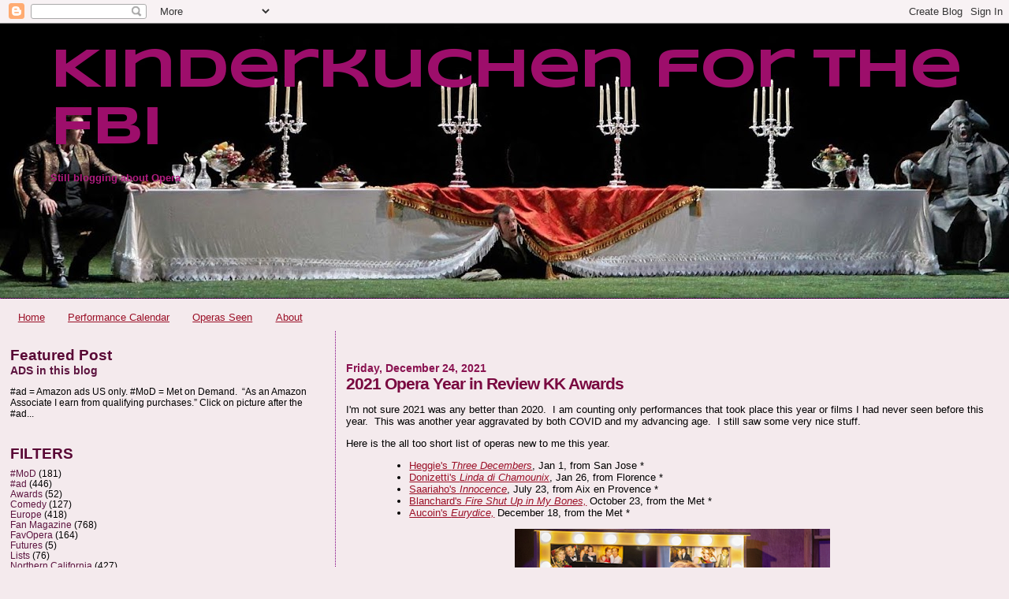

--- FILE ---
content_type: text/html; charset=UTF-8
request_url: http://blog.onopera.com/2021/12/2021-opera-year-in-review-kk-awards.html
body_size: 28541
content:
<!DOCTYPE html>
<html dir='ltr'>
<head>
<link href='https://www.blogger.com/static/v1/widgets/2944754296-widget_css_bundle.css' rel='stylesheet' type='text/css'/>
<meta content='text/html; charset=UTF-8' http-equiv='Content-Type'/>
<meta content='blogger' name='generator'/>
<link href='http://blog.onopera.com/favicon.ico' rel='icon' type='image/x-icon'/>
<link href='http://blog.onopera.com/2021/12/2021-opera-year-in-review-kk-awards.html' rel='canonical'/>
<link rel="alternate" type="application/atom+xml" title="Kinderkuchen for the FBI - Atom" href="http://blog.onopera.com/feeds/posts/default" />
<link rel="alternate" type="application/rss+xml" title="Kinderkuchen for the FBI - RSS" href="http://blog.onopera.com/feeds/posts/default?alt=rss" />
<link rel="service.post" type="application/atom+xml" title="Kinderkuchen for the FBI - Atom" href="https://www.blogger.com/feeds/9856058/posts/default" />

<link rel="alternate" type="application/atom+xml" title="Kinderkuchen for the FBI - Atom" href="http://blog.onopera.com/feeds/250668207473455797/comments/default" />
<!--Can't find substitution for tag [blog.ieCssRetrofitLinks]-->
<link href='https://blogger.googleusercontent.com/img/b/R29vZ2xl/AVvXsEjzGyRQ0V3EIfdu6qQGiybnDuFKXhHFeuV4aI2nX2N9VjBi6jyDDzHqzRvjaKx8vfKmR4cZ0UaF0Pylbo-o-k_0vdQiLQ0Zk8AtviZYhZ0sNaJXyZM8MhvDbitfe1CXR4bvlkhn/w400-h225/Susan-G_dressing_room-1200x675.png' rel='image_src'/>
<meta content='http://blog.onopera.com/2021/12/2021-opera-year-in-review-kk-awards.html' property='og:url'/>
<meta content='2021 Opera Year in Review KK Awards' property='og:title'/>
<meta content='I&#39;m not sure 2021 was any better than 2020.  I am counting only performances that took place this year or films I had never seen before this...' property='og:description'/>
<meta content='https://blogger.googleusercontent.com/img/b/R29vZ2xl/AVvXsEjzGyRQ0V3EIfdu6qQGiybnDuFKXhHFeuV4aI2nX2N9VjBi6jyDDzHqzRvjaKx8vfKmR4cZ0UaF0Pylbo-o-k_0vdQiLQ0Zk8AtviZYhZ0sNaJXyZM8MhvDbitfe1CXR4bvlkhn/w1200-h630-p-k-no-nu/Susan-G_dressing_room-1200x675.png' property='og:image'/>
<title>Kinderkuchen for the FBI: 2021 Opera Year in Review KK Awards</title>
<style type='text/css'>@font-face{font-family:'Syncopate';font-style:normal;font-weight:700;font-display:swap;src:url(//fonts.gstatic.com/s/syncopate/v24/pe0pMIuPIYBCpEV5eFdKvtKqCv5vWVYgV6l-.woff2)format('woff2');unicode-range:U+0100-02BA,U+02BD-02C5,U+02C7-02CC,U+02CE-02D7,U+02DD-02FF,U+0304,U+0308,U+0329,U+1D00-1DBF,U+1E00-1E9F,U+1EF2-1EFF,U+2020,U+20A0-20AB,U+20AD-20C0,U+2113,U+2C60-2C7F,U+A720-A7FF;}@font-face{font-family:'Syncopate';font-style:normal;font-weight:700;font-display:swap;src:url(//fonts.gstatic.com/s/syncopate/v24/pe0pMIuPIYBCpEV5eFdKvtKqBP5vWVYgVw.woff2)format('woff2');unicode-range:U+0000-00FF,U+0131,U+0152-0153,U+02BB-02BC,U+02C6,U+02DA,U+02DC,U+0304,U+0308,U+0329,U+2000-206F,U+20AC,U+2122,U+2191,U+2193,U+2212,U+2215,U+FEFF,U+FFFD;}</style>
<style id='page-skin-1' type='text/css'><!--
/*
* Blogger Template Style
*
* Sand Dollar
* by Jason Sutter
* Updated by Blogger Team
*/
body {
margin:0px;
padding:0px;
background:#f4eaed;
color:#000000;
font-size: small;
}
#outer-wrapper {
font:normal normal 100% Verdana, Geneva, sans-serif;
}
a {
color:#9b1027;
}
a:hover {
color:#790940;
}
a img {
border-width: 0;
}
#content-wrapper {
padding-top: 0;
padding-right: 1em;
padding-bottom: 0;
padding-left: 1em;
}
@media all  {
div#main {
float:right;
width:66%;
padding-top:30px;
padding-right:0;
padding-bottom:10px;
padding-left:1em;
border-left:dotted 1px #800080;
word-wrap: break-word; /* fix for long text breaking sidebar float in IE */
overflow: hidden;     /* fix for long non-text content breaking IE sidebar float */
}
div#sidebar {
margin-top:20px;
margin-right:0px;
margin-bottom:0px;
margin-left:0;
padding:0px;
text-align:left;
float: left;
width: 31%;
word-wrap: break-word; /* fix for long text breaking sidebar float in IE */
overflow: hidden;     /* fix for long non-text content breaking IE sidebar float */
}
}
@media handheld  {
div#main {
float:none;
width:90%;
}
div#sidebar {
padding-top:30px;
padding-right:7%;
padding-bottom:10px;
padding-left:3%;
}
}
#header {
padding-top:0px;
padding-right:0px;
padding-bottom:0px;
padding-left:0px;
margin-top:0px;
margin-right:0px;
margin-bottom:0px;
margin-left:0px;
border-bottom:dotted 1px #800080;
background:#000000;
}
h1 a:link  {
text-decoration:none;
color:#9d0e6b
}
h1 a:visited  {
text-decoration:none;
color:#9d0e6b
}
h1,h2,h3 {
margin: 0;
}
h1 {
padding-top:25px;
padding-right:0px;
padding-bottom:10px;
padding-left:5%;
color:#9d0e6b;
background:#000000;
font:normal bold 70px Syncopate;
letter-spacing:-2px;
}
h3.post-title {
color:#790940;
font:normal bold 160% Arial, Tahoma, Helvetica, FreeSans, sans-serif;
letter-spacing:-1px;
}
h3.post-title a,
h3.post-title a:visited {
color: #790940;
}
h2.date-header  {
margin-top:10px;
margin-right:0px;
margin-bottom:0px;
margin-left:0px;
color:#8a1351;
font: normal bold 105% 'Trebuchet MS',Trebuchet,Verdana,Sans-serif;
}
h4 {
color:#aa0033;
}
#sidebar h2 {
color:#590835;
margin:0px;
padding:0px;
font:normal bold 150% Verdana,Sans-serif;
}
#sidebar .widget {
margin-top:0px;
margin-right:0px;
margin-bottom:33px;
margin-left:0px;
padding-top:0px;
padding-right:0px;
padding-bottom:0px;
padding-left:0px;
font-size:95%;
}
#sidebar ul {
list-style-type:none;
padding-left: 0;
margin-top: 0;
}
#sidebar li {
margin-top:0px;
margin-right:0px;
margin-bottom:0px;
margin-left:0px;
padding-top:0px;
padding-right:0px;
padding-bottom:0px;
padding-left:0px;
list-style-type:none;
font-size:95%;
}
.description {
padding:0px;
margin-top:7px;
margin-right:12%;
margin-bottom:7px;
margin-left:5%;
color:#b01d7f;
background:transparent;
font:bold 100% Verdana,Sans-Serif;
}
.post {
margin-top:0px;
margin-right:0px;
margin-bottom:30px;
margin-left:0px;
}
.post strong {
color:#000000;
font-weight:bold;
}
pre,code {
color:#5d1540;
}
strike {
color:#5d1540;
}
.post-footer  {
padding:0px;
margin:0px;
color:#262cdf;
font-size:80%;
}
.post-footer a {
border:none;
color:#bf268b;
text-decoration:none;
}
.post-footer a:hover {
text-decoration:underline;
}
#comments {
padding:0px;
font-size:110%;
font-weight:bold;
}
.comment-author {
margin-top: 10px;
}
.comment-body {
font-size:100%;
font-weight:normal;
color:black;
}
.comment-footer {
padding-bottom:20px;
color:#262cdf;
font-size:80%;
font-weight:normal;
display:inline;
margin-right:10px
}
.deleted-comment  {
font-style:italic;
color:gray;
}
.comment-link  {
margin-left:.6em;
}
.profile-textblock {
clear: both;
margin-left: 0;
}
.profile-img {
float: left;
margin-top: 0;
margin-right: 5px;
margin-bottom: 5px;
margin-left: 0;
border: 2px solid #000000;
}
#sidebar a:link  {
color:#5d1540;
text-decoration:none;
}
#sidebar a:active  {
color:#ff0000;
text-decoration:none;
}
#sidebar a:visited  {
color:sidebarlinkcolor;
text-decoration:none;
}
#sidebar a:hover {
color:#590835;
text-decoration:none;
}
.feed-links {
clear: both;
line-height: 2.5em;
}
#blog-pager-newer-link {
float: left;
}
#blog-pager-older-link {
float: right;
}
#blog-pager {
text-align: center;
}
.clear {
clear: both;
}
.widget-content {
margin-top: 0.5em;
}
/** Tweaks for layout editor preview */
body#layout #outer-wrapper {
margin-top: 0;
}
body#layout #main,
body#layout #sidebar {
margin-top: 10px;
padding-top: 0;
}

--></style>
<link href='https://www.blogger.com/dyn-css/authorization.css?targetBlogID=9856058&amp;zx=7821af23-5bad-4c18-b145-98913530a09a' media='none' onload='if(media!=&#39;all&#39;)media=&#39;all&#39;' rel='stylesheet'/><noscript><link href='https://www.blogger.com/dyn-css/authorization.css?targetBlogID=9856058&amp;zx=7821af23-5bad-4c18-b145-98913530a09a' rel='stylesheet'/></noscript>
<meta name='google-adsense-platform-account' content='ca-host-pub-1556223355139109'/>
<meta name='google-adsense-platform-domain' content='blogspot.com'/>

</head>
<body>
<div class='navbar section' id='navbar'><div class='widget Navbar' data-version='1' id='Navbar1'><script type="text/javascript">
    function setAttributeOnload(object, attribute, val) {
      if(window.addEventListener) {
        window.addEventListener('load',
          function(){ object[attribute] = val; }, false);
      } else {
        window.attachEvent('onload', function(){ object[attribute] = val; });
      }
    }
  </script>
<div id="navbar-iframe-container"></div>
<script type="text/javascript" src="https://apis.google.com/js/platform.js"></script>
<script type="text/javascript">
      gapi.load("gapi.iframes:gapi.iframes.style.bubble", function() {
        if (gapi.iframes && gapi.iframes.getContext) {
          gapi.iframes.getContext().openChild({
              url: 'https://www.blogger.com/navbar/9856058?po\x3d250668207473455797\x26origin\x3dhttp://blog.onopera.com',
              where: document.getElementById("navbar-iframe-container"),
              id: "navbar-iframe"
          });
        }
      });
    </script><script type="text/javascript">
(function() {
var script = document.createElement('script');
script.type = 'text/javascript';
script.src = '//pagead2.googlesyndication.com/pagead/js/google_top_exp.js';
var head = document.getElementsByTagName('head')[0];
if (head) {
head.appendChild(script);
}})();
</script>
</div></div>
<div id='outer-wrapper'><div id='wrap2'>
<!-- skip links for text browsers -->
<span id='skiplinks' style='display:none;'>
<a href='#main'>skip to main </a> |
      <a href='#sidebar'>skip to sidebar</a>
</span>
<div id='header-wrapper'>
<div class='header section' id='header'><div class='widget Header' data-version='1' id='Header1'>
<div id='header-inner' style='background-image: url("https://blogger.googleusercontent.com/img/b/R29vZ2xl/AVvXsEiFCKpMlwVuxMRQicaRs0AXY-6Y2W0np-q9LTpiFTT4PrDrJStXI3y3jvrVW_lSRVxJ6DYaCq4L-BwZ62WnCg8YWEAoAoARcN7amOA6Tg6sHvJKAMRaJoZQm50xvazkQurz2_Lw/s1327/12.15.15_giovanni_sliderv5a.jpg"); background-position: left; min-height: 348px; _height: 348px; background-repeat: no-repeat; '>
<div class='titlewrapper' style='background: transparent'>
<h1 class='title' style='background: transparent; border-width: 0px'>
<a href='http://blog.onopera.com/'>
Kinderkuchen for the FBI
</a>
</h1>
</div>
<div class='descriptionwrapper'>
<p class='description'><span>Still blogging about Opera</span></p>
</div>
</div>
</div></div>
</div>
<div id='content-wrapper'>
<div id='crosscol-wrapper' style='text-align:center'>
<div class='crosscol section' id='crosscol'><div class='widget PageList' data-version='1' id='PageList1'>
<div class='widget-content'>
<ul>
<li>
<a href='http://blog.onopera.com/'>Home</a>
</li>
<li>
<a href='http://blog.onopera.com/p/performance-calendar.html'>Performance Calendar</a>
</li>
<li>
<a href='http://blog.onopera.com/p/operas-seen.html'>Operas Seen</a>
</li>
<li>
<a href='http://blog.onopera.com/p/about.html'>About</a>
</li>
</ul>
<div class='clear'></div>
</div>
</div></div>
</div>
<div id='main-wrapper'>
<div class='main section' id='main'><div class='widget Blog' data-version='1' id='Blog1'>
<div class='blog-posts hfeed'>

          <div class="date-outer">
        
<h2 class='date-header'><span>Friday, December 24, 2021</span></h2>

          <div class="date-posts">
        
<div class='post-outer'>
<div class='post hentry uncustomized-post-template' itemprop='blogPost' itemscope='itemscope' itemtype='http://schema.org/BlogPosting'>
<meta content='https://blogger.googleusercontent.com/img/b/R29vZ2xl/AVvXsEjzGyRQ0V3EIfdu6qQGiybnDuFKXhHFeuV4aI2nX2N9VjBi6jyDDzHqzRvjaKx8vfKmR4cZ0UaF0Pylbo-o-k_0vdQiLQ0Zk8AtviZYhZ0sNaJXyZM8MhvDbitfe1CXR4bvlkhn/w400-h225/Susan-G_dressing_room-1200x675.png' itemprop='image_url'/>
<meta content='9856058' itemprop='blogId'/>
<meta content='250668207473455797' itemprop='postId'/>
<a name='250668207473455797'></a>
<h3 class='post-title entry-title' itemprop='name'>
2021 Opera Year in Review KK Awards
</h3>
<div class='post-header'>
<div class='post-header-line-1'></div>
</div>
<div class='post-body entry-content' id='post-body-250668207473455797' itemprop='description articleBody'>
<div><p>I'm not sure 2021 was any better than 2020.&nbsp; I am counting only performances that took place this year or films I had never seen before this year.&nbsp; This was another year aggravated by both COVID and my advancing age.&nbsp; I still saw some very nice stuff. <br /></p><p>Here is the all too short list of operas new to me this year. <br /></p><ul style="margin-left: 40px; text-align: left;"><li>

<a href="http://blog.onopera.com/2021/01/three-decembers.html">Heggie's <i>Three Decembers</i></a>,  Jan 1, from San Jose *</li><li><a href="http://blog.onopera.com/2021/01/linda-di-chamounix-from-firenze.html">Donizetti's <i>Linda di Chamounix</i></a>,  Jan 26, from Florence * </li><li><a href="http://blog.onopera.com/2021/07/saariahos-innocence.html">Saariaho's <i>Innocence</i></a>,  July 23, from Aix en Provence * <br /></li><li><a href="http://blog.onopera.com/2021/10/fire-shut-up-in-my-bones-in-hd.html">Blanchard's <i>Fire Shut Up in My Bones,</i></a>  October 23, from the Met *</li><li><a href="http://blog.onopera.com/2021/12/eurydice-in-hd.html">Aucoin's <i>Eurydice,</i></a>  December 18, from the Met *</li></ul></div>
<div class="separator" style="clear: both; text-align: center;"><a href="https://blogger.googleusercontent.com/img/b/R29vZ2xl/AVvXsEjzGyRQ0V3EIfdu6qQGiybnDuFKXhHFeuV4aI2nX2N9VjBi6jyDDzHqzRvjaKx8vfKmR4cZ0UaF0Pylbo-o-k_0vdQiLQ0Zk8AtviZYhZ0sNaJXyZM8MhvDbitfe1CXR4bvlkhn/s1200/Susan-G_dressing_room-1200x675.png" style="margin-left: 1em; margin-right: 1em;"><img border="0" data-original-height="675" data-original-width="1200" height="225" src="https://blogger.googleusercontent.com/img/b/R29vZ2xl/AVvXsEjzGyRQ0V3EIfdu6qQGiybnDuFKXhHFeuV4aI2nX2N9VjBi6jyDDzHqzRvjaKx8vfKmR4cZ0UaF0Pylbo-o-k_0vdQiLQ0Zk8AtviZYhZ0sNaJXyZM8MhvDbitfe1CXR4bvlkhn/w400-h225/Susan-G_dressing_room-1200x675.png" width="400" /></a></div>

<div><p></p><ul style="text-align: left;"><li>BEST NEW OPERA AWARD&nbsp;&nbsp; It's hard to choose one.&nbsp; I enjoyed most Heggie's <i>Three Decembers </i>from the San Jose Opera, but this was probably because the lead role was played by the always amazing Susan Graham.&nbsp; The two modern operas from the Metropolitan Opera did not grab me.&nbsp; I require musical interest, and not just theater.&nbsp; Donizetti is famous mostly for his comic operas <i>L&#8217;Elisir d&#8217;Amore </i>and<i> Don Pasquale, </i>plus<i> Lucia, </i>of course<i>.&nbsp; </i><i>Linda di Chamounix </i>is very beautiful, but perhaps the plot is too dated.&nbsp; It is opera seria with a happy ending, a genre we don't follow that much.&nbsp; The award seems to go to <i>Three Decembers</i>.&nbsp; <br /></li></ul><ul style="text-align: left;">
 <div class="separator" style="clear: both; text-align: center;"><a href="https://blogger.googleusercontent.com/img/b/R29vZ2xl/AVvXsEjO3R8MVkILPqu22fdND09-4a5ZpcOEi_1nGH-oXhZKZOczF7uro7jfinslLV9sNRvCOD0X4k2JvHwLmf_sx2Wd99SaMdoqCOrHMojd1xJ0SzixP4cTM2VP3VxKgYPSDv8cXEyK/s1024/MERe67f634e54ea0b3b503243158c062_cosi1122-1024x683.jpg" style="margin-left: 1em; margin-right: 1em;"><img border="0" data-original-height="683" data-original-width="1024" height="266" src="https://blogger.googleusercontent.com/img/b/R29vZ2xl/AVvXsEjO3R8MVkILPqu22fdND09-4a5ZpcOEi_1nGH-oXhZKZOczF7uro7jfinslLV9sNRvCOD0X4k2JvHwLmf_sx2Wd99SaMdoqCOrHMojd1xJ0SzixP4cTM2VP3VxKgYPSDv8cXEyK/w400-h266/MERe67f634e54ea0b3b503243158c062_cosi1122-1024x683.jpg" width="400" /></a></div> 
  
  </ul><ul style="text-align: left;"><li>BEST OF MOZART, BEETHOVEN, AND WEBER AWARD&nbsp;&nbsp;&nbsp;&nbsp; My only Mozart was <a href="http://blog.onopera.com/2021/11/cosi-fan-tutte-in-san-francisco.html"><i>Cosi fan Tutte</i></a>,  November 28, from San Francisco in a lovely modern production, part 2 of their Da Ponte trilogy.&nbsp; I saw two new versions of Beethoven's <i>Fidelio</i> this year: &nbsp; <a href="http://blog.onopera.com/2021/01/fidelio-from-birmingham.html"><i>Fidelio</i></a>,  Jan 29, from Birmingham England and some years old, and&nbsp;<a href="http://blog.onopera.com/2021/10/fidelio-in-san-francisco.html"><i>Fidelio</i></a>,  October 15, from San Francisco.&nbsp; <a href="http://blog.onopera.com/2021/02/der-freischutz.html">Weber <i>Der Freischütz</i></a>,  Feb 16, from Munich. All four of these operas might be regarded as regie.&nbsp; The Birmingham Fidelio features a row of washing machines.&nbsp; <i>Der Freischütz</i>, which we see all too seldom, is in a sky scraper.&nbsp; Modernizing it loses some of the mystery.&nbsp; <i>Cosi</i> is in a Country Club which people join to play golf and tennis.&nbsp; I dearly love Fidelio, but I think the most successful of this group has to be the San Francisco <i>Cosi fan Tutte</i>, and I award to it.</li></ul>&nbsp; <br /></div><div>
<div><div class="separator" style="clear: both; text-align: center;"><a href="https://blogger.googleusercontent.com/img/b/R29vZ2xl/AVvXsEiB1B8lUaDPFtPYj7Cv1ni7qNqmey3hnXC6NaQkcmBtDZQHyhxk5aE_84n-xkxB2jmcLsReCb83FqTnSpXXA8dfI0JNUU9paIdCxa9bOfDwcPpG0zbrnviUgPedGX2L1xTvdN_z/s275/indexti.jpg" style="margin-left: 1em; margin-right: 1em;"><img border="0" data-original-height="183" data-original-width="275" height="266" src="https://blogger.googleusercontent.com/img/b/R29vZ2xl/AVvXsEiB1B8lUaDPFtPYj7Cv1ni7qNqmey3hnXC6NaQkcmBtDZQHyhxk5aE_84n-xkxB2jmcLsReCb83FqTnSpXXA8dfI0JNUU9paIdCxa9bOfDwcPpG0zbrnviUgPedGX2L1xTvdN_z/w400-h266/indexti.jpg" width="400" /></a></div><p></p><p></p></div><ul style="text-align: left;"><li>BEST OF WAGNER AWARD&nbsp; This turned out to be a big year for Wagner for me.&nbsp; I saw two new Wagner productions:&nbsp; <a href="http://blog.onopera.com/2021/08/tristan-und-isolde-from-munich.html"><i>Tristan und Isolde</i>,</a>  August 12, from the Bayerische Staatsoper with Jonas Kaufmann and Anja Harteros and <a href="http://blog.onopera.com/2021/09/der-fliegende-hollander-from-bayreuth.html"><i>Der fliegende Holländer</i>,</a>  Sept 37, from Bayreuth with Asmik Grigorian, who does not touch my heart.&nbsp; She's quite celebrated, but these are my opinions. &nbsp; Both were regie productions.&nbsp; I also finally saw the full Ring cycle from the San Francisco Opera:&nbsp; <i><a href="http://blog.onopera.com/2021/03/san-francisco-ring-das-rheingold.html">Das Rheingold</a></i>, <i><a href="http://blog.onopera.com/2021/03/san-francisco-ring-die-walkure.html">Die Walküre</a></i>, <i><a href="http://blog.onopera.com/2021/03/san-francisco-ring-siegfried.html">Siegfried</a></i> and <i><a href="http://blog.onopera.com/2021/03/san-francisco-ring-gotterdammerung.html">Die Götterdämmerung</a></i>.&nbsp; The last two were new for me.&nbsp;&nbsp;</li></ul><div style="margin-left: 40px; text-align: left;">The concert version of act I of <i><a href="http://blog.onopera.com/2021/05/lise-in-walkuere-at-bso.html">Die Walküre</a></i>,  July 17, also from the Bayerische Staatsoper with Jonas Kaufmann and Lise Davidsen is the final entry.&nbsp; This last was quite wonderful, but I find it not quite as wonderful as the amazing and surprising <i>Tristan und Isolde</i>, also from Munich.&nbsp; It is hard to top the combination of Jonas and Anja.&nbsp; Musically and theatrically they are completely in tune.&nbsp; I award to that.&nbsp; Lise may be turning me into a Wagnerian.<br /></div><div style="margin-left: 40px; text-align: left;">&nbsp;</div><div style="margin-left: 40px; text-align: left;">&nbsp;</div>
<div class="separator" style="clear: both; text-align: center;"><a href="https://blogger.googleusercontent.com/img/b/R29vZ2xl/AVvXsEiIsxmtgb35OMgdWydzQHbozZw8fKHRa41ZOHhhElNnWwvvsVeVjC4MCfaVN6A6UzqsbaW7t8kNwjlZ1R6VsxHuSWaywbnuqDLLDACq_eMZhdEN2HenViG854GZ01XDKmTvMS3G/s534/534x300_cmsv2_f21a91eb-b993-5148-9146-2550a0f097fd-5361000.jpg" style="margin-left: 1em; margin-right: 1em;"><img border="0" data-original-height="300" data-original-width="534" height="225" src="https://blogger.googleusercontent.com/img/b/R29vZ2xl/AVvXsEiIsxmtgb35OMgdWydzQHbozZw8fKHRa41ZOHhhElNnWwvvsVeVjC4MCfaVN6A6UzqsbaW7t8kNwjlZ1R6VsxHuSWaywbnuqDLLDACq_eMZhdEN2HenViG854GZ01XDKmTvMS3G/w400-h225/534x300_cmsv2_f21a91eb-b993-5148-9146-2550a0f097fd-5361000.jpg" width="400" /></a></div>  
  
  
  <ul><li>BEST OF VERDI, MUSSORGSKY AND R. STRAUSS AWARD&nbsp; The pickings in the late Romantics are pretty slim.&nbsp; Lise Davidsen makes her only staged opera appearance in a rather odd <a href="http://blog.onopera.com/2021/02/another-ariadne.html">Strauss <i>Ariadne auf Naxos</i></a>, Feb 4, from Aix en Province.&nbsp; I say odd because in this regie production Ariadne doesn't await a god to rescue her; instead she awaits a baby because she is pregnant.&nbsp; Lise frowned almost constantly.&nbsp; The singing was wonderful.&nbsp; Other performances in the running are <a href="http://blog.onopera.com/2021/02/aida-from-paris.html">Verdi <i>Aida</i>,</a>  February 18, from Paris and<a href="http://blog.onopera.com/2021/10/boris-godunov-in-hd.html"> Mussorgsky's <i>Boris Godunov</i></a>, October 9, from the Met in a shortened version.&nbsp; The <i>Aida</i> with Jonas Kaufmann and Sondra Radvanovsky has puppets.&nbsp; None of these are anything I would want to see again, but I award to <i>Aida</i>.</li></ul><p></p><div class="separator" style="clear: both; text-align: center;"><a href="https://blogger.googleusercontent.com/img/a/AVvXsEia5tZnIFh0B9PpVKj_Bj_GpKdZkEJSwHtjp9W13aACWUAGqRh8J5oYLUBJSpomStOdQdH7cKRmucYUAEn6DXUi217NJHzc_lbBfyYNqhiHbpD9I50HokONQU62TVpvoPQbG6lK8OZxcdiqHX8XqKZTNFGIvy_SS2_6GyMzcPBouK0WoEeqQA=s750" style="margin-left: 1em; margin-right: 1em;"><img border="0" data-original-height="500" data-original-width="750" height="266" src="https://blogger.googleusercontent.com/img/a/AVvXsEia5tZnIFh0B9PpVKj_Bj_GpKdZkEJSwHtjp9W13aACWUAGqRh8J5oYLUBJSpomStOdQdH7cKRmucYUAEn6DXUi217NJHzc_lbBfyYNqhiHbpD9I50HokONQU62TVpvoPQbG6lK8OZxcdiqHX8XqKZTNFGIvy_SS2_6GyMzcPBouK0WoEeqQA=w400-h266" width="400" /></a></div><ul style="text-align: left;"><li>BEST VERISMO AWARD&nbsp; The Verismo operas for this year were <a href="http://blog.onopera.com/2021/06/die-tote-stadt-munich.html">Korngold <i>Die Tote Stadt,</i></a> June 20, from the Bayerische Staatsoper, <a href="http://blog.onopera.com/2021/08/katya-kabanova-at-west-edge.html">Janáček's <i>Káťa Kabanová</i>, </a> August 2, from West Edge, and <a href="http://blog.onopera.com/2021/08/pagliacci-from-chicago.html">Leoncavallo's <i>Pagliacci</i></a>, August 20, from Chicago.&nbsp; West Edge was in a poor venue and can't really compete with the other companies.&nbsp; Verismo operas are modern enough to allow for regie productions with no complaining, at least from me.&nbsp; The Korngold starred Jonas Kaufmann who is hard to beat in anything.&nbsp; <i>Pagliacci</i> starred our boy Quinn Kelsen who gave us a marvelous prologue.&nbsp; The pictured performance was a television show, The Honeymooners, which I am old enough to have seen.&nbsp; If you hadn't seen it, you would not get the back story.&nbsp; I award to <i>Pagliacci,</i> for fun. <br /></li></ul><ul style="text-align: left;">
    
   <div><div class="separator" style="clear: both; text-align: center;"><a href="https://blogger.googleusercontent.com/img/b/R29vZ2xl/AVvXsEiQsBabeGTkjeBAXnRKiVupPDlIV0ebOcfVy8BDNEcS6rC9DpSZ7Gtc-mfSAr1K3Nwez1Z4vbJMJ7iypkuC-lPSxN-ycytk3BfQ6IjqjR45_D96sU3NX9y5ts-9GFQoiWe4Ekh4/s2048/merlin_165571155_dbfba93a-bfc3-4fd7-9e39-7df4f791da23-superJumbo.webp" style="margin-left: 1em; margin-right: 1em;"><img border="0" data-original-height="2048" data-original-width="1366" height="400" src="https://blogger.googleusercontent.com/img/b/R29vZ2xl/AVvXsEiQsBabeGTkjeBAXnRKiVupPDlIV0ebOcfVy8BDNEcS6rC9DpSZ7Gtc-mfSAr1K3Nwez1Z4vbJMJ7iypkuC-lPSxN-ycytk3BfQ6IjqjR45_D96sU3NX9y5ts-9GFQoiWe4Ekh4/w266-h400/merlin_165571155_dbfba93a-bfc3-4fd7-9e39-7df4f791da23-superJumbo.webp" width="266" /></a></div> 
    
    </div></ul><ul style="text-align: left;"><li>SINGER OF THE YEAR&nbsp;&nbsp; This has to go to Jonas Kaufmann, who managed to find a way onto the stage and our screens in spite of everything.&nbsp; I especially loved him in the reopening of the Bayerische Staatsoper in Act I of <i>Die Walküre</i> with Lise Davidsen, who was glorious.&nbsp; This is the most I have become emotionally involved with this scene. His fully staged operas were <i>Aida</i> with Sondra Radvanovsky, <i>Die Tote Stadt</i> with Marlis Peterson, <i>Tosca</i> with Anna Netrebko in Salzburg and with Sondra Radvanovsky in Spain, and the triumph that puts him above all others:&nbsp; <i>Tristan und Isolde</i> with Anja Harteros.&nbsp; I loved every bit in spite of the fact that it was very much regie.&nbsp; With such great artists it doesn't seem to matter.</li></ul></div><div><p>&nbsp;It was a pretty strange year.&nbsp; Let's hope for better things in the future.<br /></p></div>
<div style='clear: both;'></div>
</div>
<div class='post-footer'>
<div class='post-footer-line post-footer-line-1'>
<span class='post-author vcard'>
Posted by
<span class='fn' itemprop='author' itemscope='itemscope' itemtype='http://schema.org/Person'>
<meta content='https://www.blogger.com/profile/02298893523780056481' itemprop='url'/>
<a class='g-profile' href='https://www.blogger.com/profile/02298893523780056481' rel='author' title='author profile'>
<span itemprop='name'>Dr.B</span>
</a>
</span>
</span>
<span class='post-timestamp'>
at
<meta content='http://blog.onopera.com/2021/12/2021-opera-year-in-review-kk-awards.html' itemprop='url'/>
<a class='timestamp-link' href='http://blog.onopera.com/2021/12/2021-opera-year-in-review-kk-awards.html' rel='bookmark' title='permanent link'><abbr class='published' itemprop='datePublished' title='2021-12-24T21:55:00-05:00'>9:55 PM</abbr></a>
</span>
<span class='post-comment-link'>
</span>
<span class='post-icons'>
<span class='item-action'>
<a href='https://www.blogger.com/email-post/9856058/250668207473455797' title='Email Post'>
<img alt='' class='icon-action' height='13' src='https://resources.blogblog.com/img/icon18_email.gif' width='18'/>
</a>
</span>
<span class='item-control blog-admin pid-782592335'>
<a href='https://www.blogger.com/post-edit.g?blogID=9856058&postID=250668207473455797&from=pencil' title='Edit Post'>
<img alt='' class='icon-action' height='18' src='https://resources.blogblog.com/img/icon18_edit_allbkg.gif' width='18'/>
</a>
</span>
</span>
<div class='post-share-buttons goog-inline-block'>
<a class='goog-inline-block share-button sb-email' href='https://www.blogger.com/share-post.g?blogID=9856058&postID=250668207473455797&target=email' target='_blank' title='Email This'><span class='share-button-link-text'>Email This</span></a><a class='goog-inline-block share-button sb-blog' href='https://www.blogger.com/share-post.g?blogID=9856058&postID=250668207473455797&target=blog' onclick='window.open(this.href, "_blank", "height=270,width=475"); return false;' target='_blank' title='BlogThis!'><span class='share-button-link-text'>BlogThis!</span></a><a class='goog-inline-block share-button sb-twitter' href='https://www.blogger.com/share-post.g?blogID=9856058&postID=250668207473455797&target=twitter' target='_blank' title='Share to X'><span class='share-button-link-text'>Share to X</span></a><a class='goog-inline-block share-button sb-facebook' href='https://www.blogger.com/share-post.g?blogID=9856058&postID=250668207473455797&target=facebook' onclick='window.open(this.href, "_blank", "height=430,width=640"); return false;' target='_blank' title='Share to Facebook'><span class='share-button-link-text'>Share to Facebook</span></a><a class='goog-inline-block share-button sb-pinterest' href='https://www.blogger.com/share-post.g?blogID=9856058&postID=250668207473455797&target=pinterest' target='_blank' title='Share to Pinterest'><span class='share-button-link-text'>Share to Pinterest</span></a>
</div>
</div>
<div class='post-footer-line post-footer-line-2'>
<span class='post-labels'>
Labels:
<a href='http://blog.onopera.com/search/label/%2B1000' rel='tag'>+1000</a>,
<a href='http://blog.onopera.com/search/label/%2B2000' rel='tag'>+2000</a>,
<a href='http://blog.onopera.com/search/label/Anja%20Harteros' rel='tag'>Anja Harteros</a>,
<a href='http://blog.onopera.com/search/label/Awards' rel='tag'>Awards</a>,
<a href='http://blog.onopera.com/search/label/Jonas%20Kaufmann' rel='tag'>Jonas Kaufmann</a>,
<a href='http://blog.onopera.com/search/label/Lise%20Davidsen' rel='tag'>Lise Davidsen</a>,
<a href='http://blog.onopera.com/search/label/Quinn%20Kelsey' rel='tag'>Quinn Kelsey</a>,
<a href='http://blog.onopera.com/search/label/Reader%20Favorites' rel='tag'>Reader Favorites</a>
</span>
</div>
<div class='post-footer-line post-footer-line-3'>
<span class='post-location'>
</span>
</div>
</div>
</div>
<div class='comments' id='comments'>
<a name='comments'></a>
<h4>1 comment:</h4>
<div id='Blog1_comments-block-wrapper'>
<dl class='avatar-comment-indent' id='comments-block'>
<dt class='comment-author ' id='c2944184712122479444'>
<a name='c2944184712122479444'></a>
<div class="avatar-image-container avatar-stock"><span dir="ltr"><a href="https://ptk.in.ua/prise_gib-mashin-valci.php" target="" rel="nofollow" onclick=""><img src="//resources.blogblog.com/img/blank.gif" width="35" height="35" alt="" title="Nick">

</a></span></div>
<a href='https://ptk.in.ua/prise_gib-mashin-valci.php' rel='nofollow'>Nick</a>
said...
</dt>
<dd class='comment-body' id='Blog1_cmt-2944184712122479444'>
<p>
Thanks for sharing the article.
</p>
</dd>
<dd class='comment-footer'>
<span class='comment-timestamp'>
<a href='http://blog.onopera.com/2021/12/2021-opera-year-in-review-kk-awards.html?showComment=1640508377768#c2944184712122479444' title='comment permalink'>
3:46 AM
</a>
<span class='item-control blog-admin pid-1673211621'>
<a class='comment-delete' href='https://www.blogger.com/comment/delete/9856058/2944184712122479444' title='Delete Comment'>
<img src='https://resources.blogblog.com/img/icon_delete13.gif'/>
</a>
</span>
</span>
</dd>
</dl>
</div>
<p class='comment-footer'>
<a href='https://www.blogger.com/comment/fullpage/post/9856058/250668207473455797' onclick=''>Post a Comment</a>
</p>
</div>
</div>

        </div></div>
      
</div>
<div class='blog-pager' id='blog-pager'>
<span id='blog-pager-newer-link'>
<a class='blog-pager-newer-link' href='http://blog.onopera.com/2022/01/lise-davidsen-grieg-songs.html' id='Blog1_blog-pager-newer-link' title='Newer Post'>Newer Post</a>
</span>
<span id='blog-pager-older-link'>
<a class='blog-pager-older-link' href='http://blog.onopera.com/2021/12/eurydice-in-hd.html' id='Blog1_blog-pager-older-link' title='Older Post'>Older Post</a>
</span>
<a class='home-link' href='http://blog.onopera.com/'>Home</a>
</div>
<div class='clear'></div>
<div class='post-feeds'>
<div class='feed-links'>
Subscribe to:
<a class='feed-link' href='http://blog.onopera.com/feeds/250668207473455797/comments/default' target='_blank' type='application/atom+xml'>Post Comments (Atom)</a>
</div>
</div>
</div><div class='widget HTML' data-version='1' id='HTML2'>
<div class='widget-content'>
<script type="text/javascript">

  var _gaq = _gaq || [];
  _gaq.push(['_setAccount', 'UA-18476946-1']);
  _gaq.push(['_trackPageview']);

  (function() {
    var ga = document.createElement('script'); ga.type = 'text/javascript'; ga.async = true;
    ga.src = ('https:' == document.location.protocol ? 'https://ssl' : 'http://www') + '.google-analytics.com/ga.js';
    var s = document.getElementsByTagName('script')[0]; s.parentNode.insertBefore(ga, s);
  })();

</script>
</div>
<div class='clear'></div>
</div></div>
</div>
<div id='sidebar-wrapper'>
<div class='sidebar section' id='sidebar'><div class='widget FeaturedPost' data-version='1' id='FeaturedPost1'>
<h2 class='title'>Featured Post</h2>
<div class='post-summary'>
<h3><a href='http://blog.onopera.com/2019/10/ads-in-this-blog.html'>ADS in this blog</a></h3>
<p>
#ad = Amazon ads US only.  #MoD = Met on Demand.&#160;  &#8220;As an Amazon Associate I earn from qualifying purchases.&#8221; Click on picture after the #ad...
</p>
</div>
<style type='text/css'>
    .image {
      width: 100%;
    }
  </style>
<div class='clear'></div>
</div><div class='widget Label' data-version='1' id='Label7'>
<h2>FILTERS</h2>
<div class='widget-content list-label-widget-content'>
<ul>
<li>
<a dir='ltr' href='http://blog.onopera.com/search/label/%23MoD'>#MoD</a>
<span dir='ltr'>(181)</span>
</li>
<li>
<a dir='ltr' href='http://blog.onopera.com/search/label/%23ad'>#ad</a>
<span dir='ltr'>(446)</span>
</li>
<li>
<a dir='ltr' href='http://blog.onopera.com/search/label/Awards'>Awards</a>
<span dir='ltr'>(52)</span>
</li>
<li>
<a dir='ltr' href='http://blog.onopera.com/search/label/Comedy'>Comedy</a>
<span dir='ltr'>(127)</span>
</li>
<li>
<a dir='ltr' href='http://blog.onopera.com/search/label/Europe'>Europe</a>
<span dir='ltr'>(418)</span>
</li>
<li>
<a dir='ltr' href='http://blog.onopera.com/search/label/Fan%20Magazine'>Fan Magazine</a>
<span dir='ltr'>(768)</span>
</li>
<li>
<a dir='ltr' href='http://blog.onopera.com/search/label/FavOpera'>FavOpera</a>
<span dir='ltr'>(164)</span>
</li>
<li>
<a dir='ltr' href='http://blog.onopera.com/search/label/Futures'>Futures</a>
<span dir='ltr'>(5)</span>
</li>
<li>
<a dir='ltr' href='http://blog.onopera.com/search/label/Lists'>Lists</a>
<span dir='ltr'>(76)</span>
</li>
<li>
<a dir='ltr' href='http://blog.onopera.com/search/label/Northern%20California'>Northern California</a>
<span dir='ltr'>(427)</span>
</li>
<li>
<a dir='ltr' href='http://blog.onopera.com/search/label/ONew2Me'>ONew2Me</a>
<span dir='ltr'>(207)</span>
</li>
<li>
<a dir='ltr' href='http://blog.onopera.com/search/label/Opera%20Only'>Opera Only</a>
<span dir='ltr'>(867)</span>
</li>
<li>
<a dir='ltr' href='http://blog.onopera.com/search/label/Reader%20Favorites'>Reader Favorites</a>
<span dir='ltr'>(973)</span>
</li>
<li>
<a dir='ltr' href='http://blog.onopera.com/search/label/Regie'>Regie</a>
<span dir='ltr'>(174)</span>
</li>
<li>
<a dir='ltr' href='http://blog.onopera.com/search/label/USA'>USA</a>
<span dir='ltr'>(12)</span>
</li>
<li>
<a dir='ltr' href='http://blog.onopera.com/search/label/United%20States'>United States</a>
<span dir='ltr'>(805)</span>
</li>
<li>
<a dir='ltr' href='http://blog.onopera.com/search/label/YouTube%20Singers'>YouTube Singers</a>
<span dir='ltr'>(452)</span>
</li>
</ul>
<div class='clear'></div>
</div>
</div><div class='widget PopularPosts' data-version='1' id='PopularPosts1'>
<h2>Popular Posts This Week</h2>
<div class='widget-content popular-posts'>
<ul>
<li>
<div class='item-content'>
<div class='item-thumbnail'>
<a href='http://blog.onopera.com/2008/10/ombra-mai-fu.html' target='_blank'>
<img alt='' border='0' src='https://lh3.googleusercontent.com/blogger_img_proxy/AEn0k_vkIDEeJTgmVlFz9QHcjnnmfdJ7bIPiEqONbSlhFQS4Neudo-GsXAeDWn9OpDXQhPXgttvb2Sm2fgiWsuMTp-VsVg8sL65WNSOW-G2g6b7i7IDrSw=w72-h72-n-k-no-nu'/>
</a>
</div>
<div class='item-title'><a href='http://blog.onopera.com/2008/10/ombra-mai-fu.html'>Ombra mai fu</a></div>
<div class='item-snippet'>How about everyone singing &quot;Ombra mai fu&quot; from Handel&#39;s Xerxes .    In response to a complaint is this miraculously beautiful ...</div>
</div>
<div style='clear: both;'></div>
</li>
<li>
<div class='item-content'>
<div class='item-thumbnail'>
<a href='http://blog.onopera.com/2006/10/farrar-as-manon.html' target='_blank'>
<img alt='' border='0' src='https://lh3.googleusercontent.com/blogger_img_proxy/AEn0k_uucGYkgEHjA0N_aC7fRnQxKJf-MSUMqY0g6kl4zTOPZgGFvmW-sYBhqvdPwfdx3ekuZx1PHm4BJQqnjYxY46A8RxQyTfyiyYMu4wPUAhMm4Nqv_MhH1RjkbLKb4GhwJVG9spRxm8QQr7v8L-A=w72-h72-p-k-no-nu'/>
</a>
</div>
<div class='item-title'><a href='http://blog.onopera.com/2006/10/farrar-as-manon.html'>Farrar as Manon</a></div>
<div class='item-snippet'>
</div>
</div>
<div style='clear: both;'></div>
</li>
<li>
<div class='item-content'>
<div class='item-thumbnail'>
<a href='http://blog.onopera.com/2008/04/souvenir.html' target='_blank'>
<img alt='' border='0' src='https://blogger.googleusercontent.com/img/b/R29vZ2xl/AVvXsEi4zJeKwox7AwxWsuq_x2Xt5AQW7qXSEq1xfgOZVeR6dsZRPIbvgWqPfWW_eFHvSoHYpjkaC1ZfPDXYXe6lYZnOvOUzPJvmOYrmkTbZ_RoWEBtKUFG7O-U5bPB5ym3q0DNH67hzpA/w72-h72-p-k-no-nu/61QeCEZKmML._AA240_.jpg'/>
</a>
</div>
<div class='item-title'><a href='http://blog.onopera.com/2008/04/souvenir.html'>Souvenir</a></div>
<div class='item-snippet'> I remember the first time I saw Marilyn Horne.  She appeared in a duet as part of a long black and white program about Joan Sutherland.  ...</div>
</div>
<div style='clear: both;'></div>
</li>
<li>
<div class='item-content'>
<div class='item-title'><a href='http://blog.onopera.com/2006/01/saturday-night-musical-review.html'>Saturday Night</a></div>
<div class='item-snippet'>I promised to see shows and write about them here, to review the London theater scene.  It&#39;s not clear yet that I am the person for this...</div>
</div>
<div style='clear: both;'></div>
</li>
<li>
<div class='item-content'>
<div class='item-title'><a href='http://blog.onopera.com/2021/11/classical-grammy-nominees-for-2022.html'>Classical Grammy Nominees for 2022 Plus Winners</a></div>
<div class='item-snippet'>BEST ENGINEERED ALBUM, CLASSICAL  Archetypes ,&#160;Sérgio Assad, Clarice Assad &amp; Third Coast Percussion  Beethoven: Cello Sonatas &#8211; Hope Ami...</div>
</div>
<div style='clear: both;'></div>
</li>
<li>
<div class='item-content'>
<div class='item-title'><a href='http://blog.onopera.com/2008/06/blogging.html'>Blogging</a></div>
<div class='item-snippet'>I have sharp limitations as a blogger.  I don&#39;t want to publicly trash anyone.  I have derogatory opinions about lots of people&#39;s vo...</div>
</div>
<div style='clear: both;'></div>
</li>
<li>
<div class='item-content'>
<div class='item-title'><a href='http://blog.onopera.com/2005/04/having-your-cake.html'>Having your cake</a></div>
<div class='item-snippet'>Everyone doesn&#39;t sing well into their 60s the way Placido Domingo is now doing. I stayed once in the house of a woman who was an opera s...</div>
</div>
<div style='clear: both;'></div>
</li>
<li>
<div class='item-content'>
<div class='item-title'><a href='http://blog.onopera.com/2006/10/homage.html'>Homage</a></div>
<div class='item-snippet'>In the notes to Homage  Renée Fleming calls herself a creature of the fin de siecle , and we heartily concur.  We have known this since she ...</div>
</div>
<div style='clear: both;'></div>
</li>
<li>
<div class='item-content'>
<div class='item-thumbnail'>
<a href='http://blog.onopera.com/2014/03/smoking.html' target='_blank'>
<img alt='' border='0' src='https://blogger.googleusercontent.com/img/b/R29vZ2xl/AVvXsEiK31sVQDf3gtr55Avc4ogG2mT2j9LGmq1cvK-A-j6zkrjbIOAYRZ_HnKpx50904vonRgscT2X_AM4LUFFYPS5RIU2KFdQ65Py-2R8l1-wZHMnvfHbprwAvTLufxOj-BM_vfsRt/w72-h72-p-k-no-nu/callas_smoking1.jpg'/>
</a>
</div>
<div class='item-title'><a href='http://blog.onopera.com/2014/03/smoking.html'>Smoking</a></div>
<div class='item-snippet'>   There is to this day constant speculation whether or not Maria Callas&#39;s vocal decline was due to her weight loss.&#160; She liked to point...</div>
</div>
<div style='clear: both;'></div>
</li>
<li>
<div class='item-content'>
<div class='item-thumbnail'>
<a href='http://blog.onopera.com/2011/10/i-want-to-sing-elsa.html' target='_blank'>
<img alt='' border='0' src='https://blogger.googleusercontent.com/img/b/R29vZ2xl/AVvXsEgxYXFzbKh9BNLEWwFUyiRbeFwsWGxT0v39lV1rt4mrQ0mvQu6cqOde5UJYAeEUqMxTEresVs7qORTAoHxwRjcqLY5s25Pf_z-fGgt6oJLpGwAbdL06GfBqu12OTW2SoUGtkbU_/w72-h72-p-k-no-nu/zFiles.aspx.jpg'/>
</a>
</div>
<div class='item-title'><a href='http://blog.onopera.com/2011/10/i-want-to-sing-elsa.html'>I want to sing Elsa.</a></div>
<div class='item-snippet'>  [This interview is translated from Opernwelt and is about 3 years old.]   Anna Netrebko prefers to look forward rather than backwards. Why...</div>
</div>
<div style='clear: both;'></div>
</li>
</ul>
<div class='clear'></div>
</div>
</div><div class='widget Label' data-version='1' id='Label3'>
<h2>Singers</h2>
<div class='widget-content cloud-label-widget-content'>
<span class='label-size label-size-3'>
<a dir='ltr' href='http://blog.onopera.com/search/label/AandJ'>AandJ</a>
<span class='label-count' dir='ltr'>(13)</span>
</span>
<span class='label-size label-size-3'>
<a dir='ltr' href='http://blog.onopera.com/search/label/Ailyn%20P%C3%A9rez'>Ailyn Pérez</a>
<span class='label-count' dir='ltr'>(23)</span>
</span>
<span class='label-size label-size-3'>
<a dir='ltr' href='http://blog.onopera.com/search/label/Alessandro%20Corbelli'>Alessandro Corbelli</a>
<span class='label-count' dir='ltr'>(12)</span>
</span>
<span class='label-size label-size-3'>
<a dir='ltr' href='http://blog.onopera.com/search/label/Alice%20Coote'>Alice Coote</a>
<span class='label-count' dir='ltr'>(11)</span>
</span>
<span class='label-size label-size-4'>
<a dir='ltr' href='http://blog.onopera.com/search/label/All%20Interviews'>All Interviews</a>
<span class='label-count' dir='ltr'>(80)</span>
</span>
<span class='label-size label-size-2'>
<a dir='ltr' href='http://blog.onopera.com/search/label/Ana%20Maria%20Martinez'>Ana Maria Martinez</a>
<span class='label-count' dir='ltr'>(5)</span>
</span>
<span class='label-size label-size-2'>
<a dir='ltr' href='http://blog.onopera.com/search/label/Angel%20Blue'>Angel Blue</a>
<span class='label-count' dir='ltr'>(7)</span>
</span>
<span class='label-size label-size-4'>
<a dir='ltr' href='http://blog.onopera.com/search/label/Angela%20Gheorghiu'>Angela Gheorghiu</a>
<span class='label-count' dir='ltr'>(44)</span>
</span>
<span class='label-size label-size-2'>
<a dir='ltr' href='http://blog.onopera.com/search/label/Anita%20Rachvelishvili'>Anita Rachvelishvili</a>
<span class='label-count' dir='ltr'>(9)</span>
</span>
<span class='label-size label-size-4'>
<a dir='ltr' href='http://blog.onopera.com/search/label/Anja%20Harteros'>Anja Harteros</a>
<span class='label-count' dir='ltr'>(40)</span>
</span>
<span class='label-size label-size-2'>
<a dir='ltr' href='http://blog.onopera.com/search/label/Anna%20Caterina%20Antonacci'>Anna Caterina Antonacci</a>
<span class='label-count' dir='ltr'>(6)</span>
</span>
<span class='label-size label-size-5'>
<a dir='ltr' href='http://blog.onopera.com/search/label/Anna%20Netrebko'>Anna Netrebko</a>
<span class='label-count' dir='ltr'>(240)</span>
</span>
<span class='label-size label-size-1'>
<a dir='ltr' href='http://blog.onopera.com/search/label/Anthony%20Roth%20Costanzo'>Anthony Roth Costanzo</a>
<span class='label-count' dir='ltr'>(4)</span>
</span>
<span class='label-size label-size-2'>
<a dir='ltr' href='http://blog.onopera.com/search/label/Asmik%20Grigorian'>Asmik Grigorian</a>
<span class='label-count' dir='ltr'>(6)</span>
</span>
<span class='label-size label-size-3'>
<a dir='ltr' href='http://blog.onopera.com/search/label/Audra%20McDonald'>Audra McDonald</a>
<span class='label-count' dir='ltr'>(11)</span>
</span>
<span class='label-size label-size-3'>
<a dir='ltr' href='http://blog.onopera.com/search/label/Barbara%20Hannigan'>Barbara Hannigan</a>
<span class='label-count' dir='ltr'>(12)</span>
</span>
<span class='label-size label-size-3'>
<a dir='ltr' href='http://blog.onopera.com/search/label/Brandon%20Jovanovich'>Brandon Jovanovich</a>
<span class='label-count' dir='ltr'>(13)</span>
</span>
<span class='label-size label-size-2'>
<a dir='ltr' href='http://blog.onopera.com/search/label/Brian%20Jagde'>Brian Jagde</a>
<span class='label-count' dir='ltr'>(6)</span>
</span>
<span class='label-size label-size-2'>
<a dir='ltr' href='http://blog.onopera.com/search/label/Bryan%20Hymel'>Bryan Hymel</a>
<span class='label-count' dir='ltr'>(5)</span>
</span>
<span class='label-size label-size-3'>
<a dir='ltr' href='http://blog.onopera.com/search/label/Bryn%20Terfel'>Bryn Terfel</a>
<span class='label-count' dir='ltr'>(15)</span>
</span>
<span class='label-size label-size-3'>
<a dir='ltr' href='http://blog.onopera.com/search/label/Carrie%20Hennessey'>Carrie Hennessey</a>
<span class='label-count' dir='ltr'>(13)</span>
</span>
<span class='label-size label-size-5'>
<a dir='ltr' href='http://blog.onopera.com/search/label/Cecilia%20Bartoli'>Cecilia Bartoli</a>
<span class='label-count' dir='ltr'>(244)</span>
</span>
<span class='label-size label-size-3'>
<a dir='ltr' href='http://blog.onopera.com/search/label/Charles%20Castronovo'>Charles Castronovo</a>
<span class='label-count' dir='ltr'>(11)</span>
</span>
<span class='label-size label-size-2'>
<a dir='ltr' href='http://blog.onopera.com/search/label/Christian%20Van%20Horn'>Christian Van Horn</a>
<span class='label-count' dir='ltr'>(10)</span>
</span>
<span class='label-size label-size-2'>
<a dir='ltr' href='http://blog.onopera.com/search/label/Christine%20Goerke'>Christine Goerke</a>
<span class='label-count' dir='ltr'>(5)</span>
</span>
<span class='label-size label-size-3'>
<a dir='ltr' href='http://blog.onopera.com/search/label/Countertenors'>Countertenors</a>
<span class='label-count' dir='ltr'>(31)</span>
</span>
<span class='label-size label-size-2'>
<a dir='ltr' href='http://blog.onopera.com/search/label/Danielle%20de%20Niese'>Danielle de Niese</a>
<span class='label-count' dir='ltr'>(6)</span>
</span>
<span class='label-size label-size-3'>
<a dir='ltr' href='http://blog.onopera.com/search/label/Diana%20Damrau'>Diana Damrau</a>
<span class='label-count' dir='ltr'>(17)</span>
</span>
<span class='label-size label-size-2'>
<a dir='ltr' href='http://blog.onopera.com/search/label/Dolora%20Zajick'>Dolora Zajick</a>
<span class='label-count' dir='ltr'>(8)</span>
</span>
<span class='label-size label-size-2'>
<a dir='ltr' href='http://blog.onopera.com/search/label/Ellie%20Dehn'>Ellie Dehn</a>
<span class='label-count' dir='ltr'>(8)</span>
</span>
<span class='label-size label-size-2'>
<a dir='ltr' href='http://blog.onopera.com/search/label/Elza%20van%20den%20Heever'>Elza van den Heever</a>
<span class='label-count' dir='ltr'>(10)</span>
</span>
<span class='label-size label-size-4'>
<a dir='ltr' href='http://blog.onopera.com/search/label/El%C4%ABna%20Garan%C4%8Da'>Elīna Garanča</a>
<span class='label-count' dir='ltr'>(41)</span>
</span>
<span class='label-size label-size-3'>
<a dir='ltr' href='http://blog.onopera.com/search/label/Eric%20Owens'>Eric Owens</a>
<span class='label-count' dir='ltr'>(16)</span>
</span>
<span class='label-size label-size-2'>
<a dir='ltr' href='http://blog.onopera.com/search/label/Erin%20Morley'>Erin Morley</a>
<span class='label-count' dir='ltr'>(8)</span>
</span>
<span class='label-size label-size-3'>
<a dir='ltr' href='http://blog.onopera.com/search/label/Eva-Maria%20Westbroek'>Eva-Maria Westbroek</a>
<span class='label-count' dir='ltr'>(16)</span>
</span>
<span class='label-size label-size-3'>
<a dir='ltr' href='http://blog.onopera.com/search/label/Gerald%20Finley'>Gerald Finley</a>
<span class='label-count' dir='ltr'>(12)</span>
</span>
<span class='label-size label-size-2'>
<a dir='ltr' href='http://blog.onopera.com/search/label/Golda%20Schultz'>Golda Schultz</a>
<span class='label-count' dir='ltr'>(5)</span>
</span>
<span class='label-size label-size-3'>
<a dir='ltr' href='http://blog.onopera.com/search/label/Heidi%20Stober'>Heidi Stober</a>
<span class='label-count' dir='ltr'>(12)</span>
</span>
<span class='label-size label-size-2'>
<a dir='ltr' href='http://blog.onopera.com/search/label/Ildar%20Abdrazakov'>Ildar Abdrazakov</a>
<span class='label-count' dir='ltr'>(9)</span>
</span>
<span class='label-size label-size-3'>
<a dir='ltr' href='http://blog.onopera.com/search/label/Isabel%20Leonard'>Isabel Leonard</a>
<span class='label-count' dir='ltr'>(26)</span>
</span>
<span class='label-size label-size-2'>
<a dir='ltr' href='http://blog.onopera.com/search/label/J%27Nai%20Bridges'>J&#39;Nai Bridges</a>
<span class='label-count' dir='ltr'>(7)</span>
</span>
<span class='label-size label-size-3'>
<a dir='ltr' href='http://blog.onopera.com/search/label/Jamie%20Barton'>Jamie Barton</a>
<span class='label-count' dir='ltr'>(15)</span>
</span>
<span class='label-size label-size-3'>
<a dir='ltr' href='http://blog.onopera.com/search/label/Javier%20Camarena'>Javier Camarena</a>
<span class='label-count' dir='ltr'>(24)</span>
</span>
<span class='label-size label-size-5'>
<a dir='ltr' href='http://blog.onopera.com/search/label/Jonas%20Kaufmann'>Jonas Kaufmann</a>
<span class='label-count' dir='ltr'>(229)</span>
</span>
<span class='label-size label-size-4'>
<a dir='ltr' href='http://blog.onopera.com/search/label/Joyce%20DiDonato'>Joyce DiDonato</a>
<span class='label-count' dir='ltr'>(103)</span>
</span>
<span class='label-size label-size-4'>
<a dir='ltr' href='http://blog.onopera.com/search/label/Juan%20Diego%20Florez'>Juan Diego Florez</a>
<span class='label-count' dir='ltr'>(43)</span>
</span>
<span class='label-size label-size-3'>
<a dir='ltr' href='http://blog.onopera.com/search/label/Karita%20Mattila'>Karita Mattila</a>
<span class='label-count' dir='ltr'>(13)</span>
</span>
<span class='label-size label-size-2'>
<a dir='ltr' href='http://blog.onopera.com/search/label/Kate%20Lindsey'>Kate Lindsey</a>
<span class='label-count' dir='ltr'>(7)</span>
</span>
<span class='label-size label-size-3'>
<a dir='ltr' href='http://blog.onopera.com/search/label/Kristine%20Opolais'>Kristine Opolais</a>
<span class='label-count' dir='ltr'>(18)</span>
</span>
<span class='label-size label-size-3'>
<a dir='ltr' href='http://blog.onopera.com/search/label/Lawrence%20Brownlee'>Lawrence Brownlee</a>
<span class='label-count' dir='ltr'>(21)</span>
</span>
<span class='label-size label-size-2'>
<a dir='ltr' href='http://blog.onopera.com/search/label/Leah%20Crocetto'>Leah Crocetto</a>
<span class='label-count' dir='ltr'>(8)</span>
</span>
<span class='label-size label-size-4'>
<a dir='ltr' href='http://blog.onopera.com/search/label/Lise%20Davidsen'>Lise Davidsen</a>
<span class='label-count' dir='ltr'>(34)</span>
</span>
<span class='label-size label-size-3'>
<a dir='ltr' href='http://blog.onopera.com/search/label/Lisette%20Oropesa'>Lisette Oropesa</a>
<span class='label-count' dir='ltr'>(27)</span>
</span>
<span class='label-size label-size-3'>
<a dir='ltr' href='http://blog.onopera.com/search/label/Luca%20Pisaroni'>Luca Pisaroni</a>
<span class='label-count' dir='ltr'>(22)</span>
</span>
<span class='label-size label-size-1'>
<a dir='ltr' href='http://blog.onopera.com/search/label/Luca%20Salsi'>Luca Salsi</a>
<span class='label-count' dir='ltr'>(4)</span>
</span>
<span class='label-size label-size-2'>
<a dir='ltr' href='http://blog.onopera.com/search/label/Lucas%20Meachem'>Lucas Meachem</a>
<span class='label-count' dir='ltr'>(8)</span>
</span>
<span class='label-size label-size-3'>
<a dir='ltr' href='http://blog.onopera.com/search/label/Ludovic%20T%C3%A9zier'>Ludovic Tézier</a>
<span class='label-count' dir='ltr'>(11)</span>
</span>
<span class='label-size label-size-3'>
<a dir='ltr' href='http://blog.onopera.com/search/label/Maria%20Guleghina'>Maria Guleghina</a>
<span class='label-count' dir='ltr'>(11)</span>
</span>
<span class='label-size label-size-2'>
<a dir='ltr' href='http://blog.onopera.com/search/label/Marina%20Poplavskaya'>Marina Poplavskaya</a>
<span class='label-count' dir='ltr'>(6)</span>
</span>
<span class='label-size label-size-2'>
<a dir='ltr' href='http://blog.onopera.com/search/label/Marlis%20Petersen'>Marlis Petersen</a>
<span class='label-count' dir='ltr'>(6)</span>
</span>
<span class='label-size label-size-3'>
<a dir='ltr' href='http://blog.onopera.com/search/label/Matthew%20Polenzani'>Matthew Polenzani</a>
<span class='label-count' dir='ltr'>(28)</span>
</span>
<span class='label-size label-size-5'>
<a dir='ltr' href='http://blog.onopera.com/search/label/Mezzo-sopranos'>Mezzo-sopranos</a>
<span class='label-count' dir='ltr'>(177)</span>
</span>
<span class='label-size label-size-3'>
<a dir='ltr' href='http://blog.onopera.com/search/label/Michael%20Fabiano'>Michael Fabiano</a>
<span class='label-count' dir='ltr'>(24)</span>
</span>
<span class='label-size label-size-2'>
<a dir='ltr' href='http://blog.onopera.com/search/label/Michael%20Volle'>Michael Volle</a>
<span class='label-count' dir='ltr'>(5)</span>
</span>
<span class='label-size label-size-3'>
<a dir='ltr' href='http://blog.onopera.com/search/label/Nadine%20Sierra'>Nadine Sierra</a>
<span class='label-count' dir='ltr'>(26)</span>
</span>
<span class='label-size label-size-3'>
<a dir='ltr' href='http://blog.onopera.com/search/label/Nina%20Stemme'>Nina Stemme</a>
<span class='label-count' dir='ltr'>(25)</span>
</span>
<span class='label-size label-size-3'>
<a dir='ltr' href='http://blog.onopera.com/search/label/Patricia%20Racette'>Patricia Racette</a>
<span class='label-count' dir='ltr'>(17)</span>
</span>
<span class='label-size label-size-2'>
<a dir='ltr' href='http://blog.onopera.com/search/label/Peter%20Mattei'>Peter Mattei</a>
<span class='label-count' dir='ltr'>(8)</span>
</span>
<span class='label-size label-size-3'>
<a dir='ltr' href='http://blog.onopera.com/search/label/Philippe%20Jaroussky'>Philippe Jaroussky</a>
<span class='label-count' dir='ltr'>(17)</span>
</span>
<span class='label-size label-size-3'>
<a dir='ltr' href='http://blog.onopera.com/search/label/Piotr%20Beczala'>Piotr Beczala</a>
<span class='label-count' dir='ltr'>(25)</span>
</span>
<span class='label-size label-size-4'>
<a dir='ltr' href='http://blog.onopera.com/search/label/Placido%20Domingo'>Placido Domingo</a>
<span class='label-count' dir='ltr'>(59)</span>
</span>
<span class='label-size label-size-2'>
<a dir='ltr' href='http://blog.onopera.com/search/label/Pretty%20Yende'>Pretty Yende</a>
<span class='label-count' dir='ltr'>(10)</span>
</span>
<span class='label-size label-size-2'>
<a dir='ltr' href='http://blog.onopera.com/search/label/Quinn%20Kelsey'>Quinn Kelsey</a>
<span class='label-count' dir='ltr'>(10)</span>
</span>
<span class='label-size label-size-3'>
<a dir='ltr' href='http://blog.onopera.com/search/label/Ren%C3%A9%20Pape'>René Pape</a>
<span class='label-count' dir='ltr'>(20)</span>
</span>
<span class='label-size label-size-4'>
<a dir='ltr' href='http://blog.onopera.com/search/label/Ren%C3%A9e%20Fleming'>Renée Fleming</a>
<span class='label-count' dir='ltr'>(80)</span>
</span>
<span class='label-size label-size-3'>
<a dir='ltr' href='http://blog.onopera.com/search/label/Roberto%20Alagna'>Roberto Alagna</a>
<span class='label-count' dir='ltr'>(27)</span>
</span>
<span class='label-size label-size-4'>
<a dir='ltr' href='http://blog.onopera.com/search/label/Rolando%20Villazon'>Rolando Villazon</a>
<span class='label-count' dir='ltr'>(38)</span>
</span>
<span class='label-size label-size-1'>
<a dir='ltr' href='http://blog.onopera.com/search/label/Russell%20Thomas'>Russell Thomas</a>
<span class='label-count' dir='ltr'>(4)</span>
</span>
<span class='label-size label-size-2'>
<a dir='ltr' href='http://blog.onopera.com/search/label/Sarah%20Connolly'>Sarah Connolly</a>
<span class='label-count' dir='ltr'>(6)</span>
</span>
<span class='label-size label-size-3'>
<a dir='ltr' href='http://blog.onopera.com/search/label/Sondra%20Radvanovsky'>Sondra Radvanovsky</a>
<span class='label-count' dir='ltr'>(22)</span>
</span>
<span class='label-size label-size-2'>
<a dir='ltr' href='http://blog.onopera.com/search/label/Sonya%20Yoncheva'>Sonya Yoncheva</a>
<span class='label-count' dir='ltr'>(8)</span>
</span>
<span class='label-size label-size-2'>
<a dir='ltr' href='http://blog.onopera.com/search/label/Stuart%20Skelton'>Stuart Skelton</a>
<span class='label-count' dir='ltr'>(7)</span>
</span>
<span class='label-size label-size-2'>
<a dir='ltr' href='http://blog.onopera.com/search/label/St%C3%A9phanie%20d%27Oustrac'>Stéphanie d&#39;Oustrac</a>
<span class='label-count' dir='ltr'>(6)</span>
</span>
<span class='label-size label-size-3'>
<a dir='ltr' href='http://blog.onopera.com/search/label/Susan%20Graham'>Susan Graham</a>
<span class='label-count' dir='ltr'>(30)</span>
</span>
<span class='label-size label-size-2'>
<a dir='ltr' href='http://blog.onopera.com/search/label/Tomasz%20Konieczny'>Tomasz Konieczny</a>
<span class='label-count' dir='ltr'>(5)</span>
</span>
<span class='label-size label-size-3'>
<a dir='ltr' href='http://blog.onopera.com/search/label/Vesselina%20Kasarova'>Vesselina Kasarova</a>
<span class='label-count' dir='ltr'>(20)</span>
</span>
<span class='label-size label-size-3'>
<a dir='ltr' href='http://blog.onopera.com/search/label/Vittorio%20Grigolo'>Vittorio Grigolo</a>
<span class='label-count' dir='ltr'>(12)</span>
</span>
<span class='label-size label-size-3'>
<a dir='ltr' href='http://blog.onopera.com/search/label/Vivica%20Genaux'>Vivica Genaux</a>
<span class='label-count' dir='ltr'>(22)</span>
</span>
<span class='label-size label-size-2'>
<a dir='ltr' href='http://blog.onopera.com/search/label/Willard%20White'>Willard White</a>
<span class='label-count' dir='ltr'>(9)</span>
</span>
<span class='label-size label-size-2'>
<a dir='ltr' href='http://blog.onopera.com/search/label/%C5%BDeljko%20Lu%C4%8Di%C4%87'>Željko Lučić</a>
<span class='label-count' dir='ltr'>(9)</span>
</span>
<div class='clear'></div>
</div>
</div><div class='widget Label' data-version='1' id='Label5'>
<h2>Retired Singers</h2>
<div class='widget-content cloud-label-widget-content'>
<span class='label-size label-size-1'>
<a dir='ltr' href='http://blog.onopera.com/search/label/Ben%20Heppner'>Ben Heppner</a>
<span class='label-count' dir='ltr'>(5)</span>
</span>
<span class='label-size label-size-3'>
<a dir='ltr' href='http://blog.onopera.com/search/label/Christa%20Ludwig'>Christa Ludwig</a>
<span class='label-count' dir='ltr'>(9)</span>
</span>
<span class='label-size label-size-3'>
<a dir='ltr' href='http://blog.onopera.com/search/label/Christine%20Schaefer'>Christine Schaefer</a>
<span class='label-count' dir='ltr'>(11)</span>
</span>
<span class='label-size label-size-4'>
<a dir='ltr' href='http://blog.onopera.com/search/label/Dawn%20Upshaw'>Dawn Upshaw</a>
<span class='label-count' dir='ltr'>(21)</span>
</span>
<span class='label-size label-size-3'>
<a dir='ltr' href='http://blog.onopera.com/search/label/Deborah%20Voigt'>Deborah Voigt</a>
<span class='label-count' dir='ltr'>(12)</span>
</span>
<span class='label-size label-size-4'>
<a dir='ltr' href='http://blog.onopera.com/search/label/Dmitri%20Hvorostovsky'>Dmitri Hvorostovsky</a>
<span class='label-count' dir='ltr'>(39)</span>
</span>
<span class='label-size label-size-2'>
<a dir='ltr' href='http://blog.onopera.com/search/label/Edita%20Gruberova'>Edita Gruberova</a>
<span class='label-count' dir='ltr'>(8)</span>
</span>
<span class='label-size label-size-2'>
<a dir='ltr' href='http://blog.onopera.com/search/label/Elizabeth%20Futral'>Elizabeth Futral</a>
<span class='label-count' dir='ltr'>(7)</span>
</span>
<span class='label-size label-size-2'>
<a dir='ltr' href='http://blog.onopera.com/search/label/Erin%20Wall'>Erin Wall</a>
<span class='label-count' dir='ltr'>(6)</span>
</span>
<span class='label-size label-size-2'>
<a dir='ltr' href='http://blog.onopera.com/search/label/Ewa%20Podle%C5%9B'>Ewa Podleś</a>
<span class='label-count' dir='ltr'>(7)</span>
</span>
<span class='label-size label-size-2'>
<a dir='ltr' href='http://blog.onopera.com/search/label/Frederica%20von%20Stade'>Frederica von Stade</a>
<span class='label-count' dir='ltr'>(7)</span>
</span>
<span class='label-size label-size-3'>
<a dir='ltr' href='http://blog.onopera.com/search/label/Jessye%20Norman'>Jessye Norman</a>
<span class='label-count' dir='ltr'>(11)</span>
</span>
<span class='label-size label-size-2'>
<a dir='ltr' href='http://blog.onopera.com/search/label/Johann%20Botha'>Johann Botha</a>
<span class='label-count' dir='ltr'>(7)</span>
</span>
<span class='label-size label-size-4'>
<a dir='ltr' href='http://blog.onopera.com/search/label/Leontyne%20Price'>Leontyne Price</a>
<span class='label-count' dir='ltr'>(22)</span>
</span>
<span class='label-size label-size-4'>
<a dir='ltr' href='http://blog.onopera.com/search/label/Lorraine%20Hunt'>Lorraine Hunt</a>
<span class='label-count' dir='ltr'>(25)</span>
</span>
<span class='label-size label-size-3'>
<a dir='ltr' href='http://blog.onopera.com/search/label/Luciano%20Pavarotti'>Luciano Pavarotti</a>
<span class='label-count' dir='ltr'>(12)</span>
</span>
<span class='label-size label-size-2'>
<a dir='ltr' href='http://blog.onopera.com/search/label/L%C3%A1szl%C3%B3%20Polg%C3%A1r'>László Polgár</a>
<span class='label-count' dir='ltr'>(6)</span>
</span>
<span class='label-size label-size-3'>
<a dir='ltr' href='http://blog.onopera.com/search/label/Marcello%20Giordani'>Marcello Giordani</a>
<span class='label-count' dir='ltr'>(15)</span>
</span>
<span class='label-size label-size-4'>
<a dir='ltr' href='http://blog.onopera.com/search/label/Maria%20Callas'>Maria Callas</a>
<span class='label-count' dir='ltr'>(18)</span>
</span>
<span class='label-size label-size-3'>
<a dir='ltr' href='http://blog.onopera.com/search/label/Mariusz%20Kwiecien'>Mariusz Kwiecien</a>
<span class='label-count' dir='ltr'>(13)</span>
</span>
<span class='label-size label-size-5'>
<a dir='ltr' href='http://blog.onopera.com/search/label/Memoriam'>Memoriam</a>
<span class='label-count' dir='ltr'>(50)</span>
</span>
<span class='label-size label-size-5'>
<a dir='ltr' href='http://blog.onopera.com/search/label/Natalie%20Dessay'>Natalie Dessay</a>
<span class='label-count' dir='ltr'>(63)</span>
</span>
<span class='label-size label-size-2'>
<a dir='ltr' href='http://blog.onopera.com/search/label/Renata%20Scotto'>Renata Scotto</a>
<span class='label-count' dir='ltr'>(6)</span>
</span>
<span class='label-size label-size-2'>
<a dir='ltr' href='http://blog.onopera.com/search/label/Salvatore%20Licitra'>Salvatore Licitra</a>
<span class='label-count' dir='ltr'>(7)</span>
</span>
<span class='label-size label-size-3'>
<a dir='ltr' href='http://blog.onopera.com/search/label/Schwarzkopf'>Schwarzkopf</a>
<span class='label-count' dir='ltr'>(10)</span>
</span>
<span class='label-size label-size-3'>
<a dir='ltr' href='http://blog.onopera.com/search/label/Tatiana%20Troyanos'>Tatiana Troyanos</a>
<span class='label-count' dir='ltr'>(10)</span>
</span>
<div class='clear'></div>
</div>
</div><div class='widget Label' data-version='1' id='Label8'>
<h2>Conductors</h2>
<div class='widget-content cloud-label-widget-content'>
<span class='label-size label-size-1'>
<a dir='ltr' href='http://blog.onopera.com/search/label/Alain%20Altinoglu'>Alain Altinoglu</a>
<span class='label-count' dir='ltr'>(3)</span>
</span>
<span class='label-size label-size-5'>
<a dir='ltr' href='http://blog.onopera.com/search/label/Antonio%20Pappano'>Antonio Pappano</a>
<span class='label-count' dir='ltr'>(26)</span>
</span>
<span class='label-size label-size-3'>
<a dir='ltr' href='http://blog.onopera.com/search/label/Christian%20Thielemann'>Christian Thielemann</a>
<span class='label-count' dir='ltr'>(7)</span>
</span>
<span class='label-size label-size-2'>
<a dir='ltr' href='http://blog.onopera.com/search/label/Christoph%20Eschenbach'>Christoph Eschenbach</a>
<span class='label-count' dir='ltr'>(5)</span>
</span>
<span class='label-size label-size-4'>
<a dir='ltr' href='http://blog.onopera.com/search/label/Daniel%20Barenboim'>Daniel Barenboim</a>
<span class='label-count' dir='ltr'>(12)</span>
</span>
<span class='label-size label-size-3'>
<a dir='ltr' href='http://blog.onopera.com/search/label/Daniele%20Gatti'>Daniele Gatti</a>
<span class='label-count' dir='ltr'>(7)</span>
</span>
<span class='label-size label-size-4'>
<a dir='ltr' href='http://blog.onopera.com/search/label/Donald%20Runnicles'>Donald Runnicles</a>
<span class='label-count' dir='ltr'>(25)</span>
</span>
<span class='label-size label-size-2'>
<a dir='ltr' href='http://blog.onopera.com/search/label/Esa-Pekka%20Salonen'>Esa-Pekka Salonen</a>
<span class='label-count' dir='ltr'>(4)</span>
</span>
<span class='label-size label-size-4'>
<a dir='ltr' href='http://blog.onopera.com/search/label/Fabio%20Luisi'>Fabio Luisi</a>
<span class='label-count' dir='ltr'>(15)</span>
</span>
<span class='label-size label-size-3'>
<a dir='ltr' href='http://blog.onopera.com/search/label/Franz%20Welser-M%C3%B6st'>Franz Welser-Möst</a>
<span class='label-count' dir='ltr'>(11)</span>
</span>
<span class='label-size label-size-2'>
<a dir='ltr' href='http://blog.onopera.com/search/label/Fr%C3%A9d%C3%A9ric%20Chaslin'>Frédéric Chaslin</a>
<span class='label-count' dir='ltr'>(5)</span>
</span>
<span class='label-size label-size-2'>
<a dir='ltr' href='http://blog.onopera.com/search/label/Gianandrea%20Noseda'>Gianandrea Noseda</a>
<span class='label-count' dir='ltr'>(5)</span>
</span>
<span class='label-size label-size-1'>
<a dir='ltr' href='http://blog.onopera.com/search/label/Giovanni%20Antonini'>Giovanni Antonini</a>
<span class='label-count' dir='ltr'>(3)</span>
</span>
<span class='label-size label-size-5'>
<a dir='ltr' href='http://blog.onopera.com/search/label/James%20Levine'>James Levine</a>
<span class='label-count' dir='ltr'>(39)</span>
</span>
<span class='label-size label-size-3'>
<a dir='ltr' href='http://blog.onopera.com/search/label/Kirill%20Petrenko'>Kirill Petrenko</a>
<span class='label-count' dir='ltr'>(10)</span>
</span>
<span class='label-size label-size-3'>
<a dir='ltr' href='http://blog.onopera.com/search/label/Marc%20Minkowski'>Marc Minkowski</a>
<span class='label-count' dir='ltr'>(9)</span>
</span>
<span class='label-size label-size-4'>
<a dir='ltr' href='http://blog.onopera.com/search/label/Marco%20Armiliato'>Marco Armiliato</a>
<span class='label-count' dir='ltr'>(18)</span>
</span>
<span class='label-size label-size-3'>
<a dir='ltr' href='http://blog.onopera.com/search/label/Maurizio%20Benini'>Maurizio Benini</a>
<span class='label-count' dir='ltr'>(10)</span>
</span>
<span class='label-size label-size-3'>
<a dir='ltr' href='http://blog.onopera.com/search/label/Nicholas%20McGegan'>Nicholas McGegan</a>
<span class='label-count' dir='ltr'>(9)</span>
</span>
<span class='label-size label-size-5'>
<a dir='ltr' href='http://blog.onopera.com/search/label/Nicola%20Luisotti'>Nicola Luisotti</a>
<span class='label-count' dir='ltr'>(34)</span>
</span>
<span class='label-size label-size-3'>
<a dir='ltr' href='http://blog.onopera.com/search/label/Nicole%20Paiement'>Nicole Paiement</a>
<span class='label-count' dir='ltr'>(11)</span>
</span>
<span class='label-size label-size-3'>
<a dir='ltr' href='http://blog.onopera.com/search/label/Nikolaus%20Harnoncourt'>Nikolaus Harnoncourt</a>
<span class='label-count' dir='ltr'>(8)</span>
</span>
<span class='label-size label-size-4'>
<a dir='ltr' href='http://blog.onopera.com/search/label/Patrick%20Summers'>Patrick Summers</a>
<span class='label-count' dir='ltr'>(13)</span>
</span>
<span class='label-size label-size-2'>
<a dir='ltr' href='http://blog.onopera.com/search/label/Philippe%20Jordan'>Philippe Jordan</a>
<span class='label-count' dir='ltr'>(5)</span>
</span>
<span class='label-size label-size-3'>
<a dir='ltr' href='http://blog.onopera.com/search/label/Riccardo%20Chailly'>Riccardo Chailly</a>
<span class='label-count' dir='ltr'>(7)</span>
</span>
<span class='label-size label-size-4'>
<a dir='ltr' href='http://blog.onopera.com/search/label/Riccardo%20Muti'>Riccardo Muti</a>
<span class='label-count' dir='ltr'>(17)</span>
</span>
<span class='label-size label-size-2'>
<a dir='ltr' href='http://blog.onopera.com/search/label/Simon%20Rattle'>Simon Rattle</a>
<span class='label-count' dir='ltr'>(5)</span>
</span>
<span class='label-size label-size-4'>
<a dir='ltr' href='http://blog.onopera.com/search/label/Valery%20Gergiev'>Valery Gergiev</a>
<span class='label-count' dir='ltr'>(15)</span>
</span>
<span class='label-size label-size-3'>
<a dir='ltr' href='http://blog.onopera.com/search/label/William%20Christie'>William Christie</a>
<span class='label-count' dir='ltr'>(7)</span>
</span>
<span class='label-size label-size-4'>
<a dir='ltr' href='http://blog.onopera.com/search/label/Yannick%20N%C3%A9zet-S%C3%A9guin'>Yannick Nézet-Séguin</a>
<span class='label-count' dir='ltr'>(16)</span>
</span>
<span class='label-size label-size-2'>
<a dir='ltr' href='http://blog.onopera.com/search/label/Zubin%20Mehta'>Zubin Mehta</a>
<span class='label-count' dir='ltr'>(5)</span>
</span>
<div class='clear'></div>
</div>
</div><div class='widget Label' data-version='1' id='Label10'>
<h2>Directors / Producers</h2>
<div class='widget-content cloud-label-widget-content'>
<span class='label-size label-size-3'>
<a dir='ltr' href='http://blog.onopera.com/search/label/Alexander%20Pereira'>Alexander Pereira</a>
<span class='label-count' dir='ltr'>(6)</span>
</span>
<span class='label-size label-size-4'>
<a dir='ltr' href='http://blog.onopera.com/search/label/Bartlett%20Sher'>Bartlett Sher</a>
<span class='label-count' dir='ltr'>(12)</span>
</span>
<span class='label-size label-size-3'>
<a dir='ltr' href='http://blog.onopera.com/search/label/Brian%20Staufenbiel'>Brian Staufenbiel</a>
<span class='label-count' dir='ltr'>(9)</span>
</span>
<span class='label-size label-size-3'>
<a dir='ltr' href='http://blog.onopera.com/search/label/Christof%20Loy'>Christof Loy</a>
<span class='label-count' dir='ltr'>(7)</span>
</span>
<span class='label-size label-size-4'>
<a dir='ltr' href='http://blog.onopera.com/search/label/Claus%20Guth'>Claus Guth</a>
<span class='label-count' dir='ltr'>(10)</span>
</span>
<span class='label-size label-size-2'>
<a dir='ltr' href='http://blog.onopera.com/search/label/David%20Alden'>David Alden</a>
<span class='label-count' dir='ltr'>(5)</span>
</span>
<span class='label-size label-size-2'>
<a dir='ltr' href='http://blog.onopera.com/search/label/David%20Gockley'>David Gockley</a>
<span class='label-count' dir='ltr'>(5)</span>
</span>
<span class='label-size label-size-5'>
<a dir='ltr' href='http://blog.onopera.com/search/label/David%20McVicar'>David McVicar</a>
<span class='label-count' dir='ltr'>(25)</span>
</span>
<span class='label-size label-size-2'>
<a dir='ltr' href='http://blog.onopera.com/search/label/Dmitri%20Tcherniakov'>Dmitri Tcherniakov</a>
<span class='label-count' dir='ltr'>(4)</span>
</span>
<span class='label-size label-size-4'>
<a dir='ltr' href='http://blog.onopera.com/search/label/Francesca%20Zambello'>Francesca Zambello</a>
<span class='label-count' dir='ltr'>(10)</span>
</span>
<span class='label-size label-size-4'>
<a dir='ltr' href='http://blog.onopera.com/search/label/Franco%20Zeffirelli'>Franco Zeffirelli</a>
<span class='label-count' dir='ltr'>(11)</span>
</span>
<span class='label-size label-size-1'>
<a dir='ltr' href='http://blog.onopera.com/search/label/Hans%20Neuenfels'>Hans Neuenfels</a>
<span class='label-count' dir='ltr'>(3)</span>
</span>
<span class='label-size label-size-2'>
<a dir='ltr' href='http://blog.onopera.com/search/label/Katie%20Mitchell'>Katie Mitchell</a>
<span class='label-count' dir='ltr'>(4)</span>
</span>
<span class='label-size label-size-4'>
<a dir='ltr' href='http://blog.onopera.com/search/label/Laurent%20Pelly'>Laurent Pelly</a>
<span class='label-count' dir='ltr'>(15)</span>
</span>
<span class='label-size label-size-3'>
<a dir='ltr' href='http://blog.onopera.com/search/label/Leiser%20%26%20Caurier'>Leiser &amp; Caurier</a>
<span class='label-count' dir='ltr'>(7)</span>
</span>
<span class='label-size label-size-2'>
<a dir='ltr' href='http://blog.onopera.com/search/label/Lotfi%20Mansouri'>Lotfi Mansouri</a>
<span class='label-count' dir='ltr'>(5)</span>
</span>
<span class='label-size label-size-1'>
<a dir='ltr' href='http://blog.onopera.com/search/label/Michael%20Mayer'>Michael Mayer</a>
<span class='label-count' dir='ltr'>(3)</span>
</span>
<span class='label-size label-size-3'>
<a dir='ltr' href='http://blog.onopera.com/search/label/Otto%20Schenk'>Otto Schenk</a>
<span class='label-count' dir='ltr'>(8)</span>
</span>
<span class='label-size label-size-5'>
<a dir='ltr' href='http://blog.onopera.com/search/label/Peter%20Sellars'>Peter Sellars</a>
<span class='label-count' dir='ltr'>(23)</span>
</span>
<span class='label-size label-size-3'>
<a dir='ltr' href='http://blog.onopera.com/search/label/Richard%20Eyre'>Richard Eyre</a>
<span class='label-count' dir='ltr'>(6)</span>
</span>
<span class='label-size label-size-4'>
<a dir='ltr' href='http://blog.onopera.com/search/label/Robert%20Carsen'>Robert Carsen</a>
<span class='label-count' dir='ltr'>(12)</span>
</span>
<span class='label-size label-size-4'>
<a dir='ltr' href='http://blog.onopera.com/search/label/Robert%20Lepage'>Robert Lepage</a>
<span class='label-count' dir='ltr'>(10)</span>
</span>
<span class='label-size label-size-1'>
<a dir='ltr' href='http://blog.onopera.com/search/label/Simon%20Stone'>Simon Stone</a>
<span class='label-count' dir='ltr'>(3)</span>
</span>
<span class='label-size label-size-1'>
<a dir='ltr' href='http://blog.onopera.com/search/label/Stefan%20Herheim'>Stefan Herheim</a>
<span class='label-count' dir='ltr'>(3)</span>
</span>
<span class='label-size label-size-2'>
<a dir='ltr' href='http://blog.onopera.com/search/label/Willy%20Decker'>Willy Decker</a>
<span class='label-count' dir='ltr'>(5)</span>
</span>
<div class='clear'></div>
</div>
</div><div class='widget Label' data-version='1' id='Label4'>
<h2>Locations and Venues</h2>
<div class='widget-content cloud-label-widget-content'>
<span class='label-size label-size-4'>
<a dir='ltr' href='http://blog.onopera.com/search/label/All%20Travel'>All Travel</a>
<span class='label-count' dir='ltr'>(244)</span>
</span>
<span class='label-size label-size-3'>
<a dir='ltr' href='http://blog.onopera.com/search/label/American%20Bach%20Soloists'>American Bach Soloists</a>
<span class='label-count' dir='ltr'>(21)</span>
</span>
<span class='label-size label-size-4'>
<a dir='ltr' href='http://blog.onopera.com/search/label/Austria'>Austria</a>
<span class='label-count' dir='ltr'>(84)</span>
</span>
<span class='label-size label-size-5'>
<a dir='ltr' href='http://blog.onopera.com/search/label/Europe'>Europe</a>
<span class='label-count' dir='ltr'>(418)</span>
</span>
<span class='label-size label-size-3'>
<a dir='ltr' href='http://blog.onopera.com/search/label/France'>France</a>
<span class='label-count' dir='ltr'>(37)</span>
</span>
<span class='label-size label-size-3'>
<a dir='ltr' href='http://blog.onopera.com/search/label/Germany'>Germany</a>
<span class='label-count' dir='ltr'>(69)</span>
</span>
<span class='label-size label-size-4'>
<a dir='ltr' href='http://blog.onopera.com/search/label/Great%20Britain'>Great Britain</a>
<span class='label-count' dir='ltr'>(101)</span>
</span>
<span class='label-size label-size-3'>
<a dir='ltr' href='http://blog.onopera.com/search/label/Italy'>Italy</a>
<span class='label-count' dir='ltr'>(44)</span>
</span>
<span class='label-size label-size-1'>
<a dir='ltr' href='http://blog.onopera.com/search/label/Los%20Angeles%20Opera'>Los Angeles Opera</a>
<span class='label-count' dir='ltr'>(7)</span>
</span>
<span class='label-size label-size-4'>
<a dir='ltr' href='http://blog.onopera.com/search/label/Metropolitan%20Opera'>Metropolitan Opera</a>
<span class='label-count' dir='ltr'>(274)</span>
</span>
<span class='label-size label-size-3'>
<a dir='ltr' href='http://blog.onopera.com/search/label/New%20Mexico'>New Mexico</a>
<span class='label-count' dir='ltr'>(55)</span>
</span>
<span class='label-size label-size-3'>
<a dir='ltr' href='http://blog.onopera.com/search/label/New%20York'>New York</a>
<span class='label-count' dir='ltr'>(23)</span>
</span>
<span class='label-size label-size-2'>
<a dir='ltr' href='http://blog.onopera.com/search/label/Opera%20Parall%C3%A8le'>Opera Parallèle</a>
<span class='label-count' dir='ltr'>(10)</span>
</span>
<span class='label-size label-size-4'>
<a dir='ltr' href='http://blog.onopera.com/search/label/SF%20Bay%20Area'>SF Bay Area</a>
<span class='label-count' dir='ltr'>(185)</span>
</span>
<span class='label-size label-size-4'>
<a dir='ltr' href='http://blog.onopera.com/search/label/Sacramento'>Sacramento</a>
<span class='label-count' dir='ltr'>(166)</span>
</span>
<span class='label-size label-size-4'>
<a dir='ltr' href='http://blog.onopera.com/search/label/San%20Francisco%20Opera'>San Francisco Opera</a>
<span class='label-count' dir='ltr'>(169)</span>
</span>
<span class='label-size label-size-5'>
<a dir='ltr' href='http://blog.onopera.com/search/label/United%20States'>United States</a>
<span class='label-count' dir='ltr'>(805)</span>
</span>
<span class='label-size label-size-2'>
<a dir='ltr' href='http://blog.onopera.com/search/label/Washington'>Washington</a>
<span class='label-count' dir='ltr'>(11)</span>
</span>
<span class='label-size label-size-3'>
<a dir='ltr' href='http://blog.onopera.com/search/label/West%20Edge%20Opera'>West Edge Opera</a>
<span class='label-count' dir='ltr'>(19)</span>
</span>
<span class='label-size label-size-3'>
<a dir='ltr' href='http://blog.onopera.com/search/label/Zurich%20Opera'>Zurich Opera</a>
<span class='label-count' dir='ltr'>(35)</span>
</span>
<div class='clear'></div>
</div>
</div><div class='widget Label' data-version='1' id='Label11'>
<h2>Single Operas</h2>
<div class='widget-content cloud-label-widget-content'>
<span class='label-size label-size-4'>
<a dir='ltr' href='http://blog.onopera.com/search/label/Aida'>Aida</a>
<span class='label-count' dir='ltr'>(10)</span>
</span>
<span class='label-size label-size-2'>
<a dir='ltr' href='http://blog.onopera.com/search/label/Arabella'>Arabella</a>
<span class='label-count' dir='ltr'>(5)</span>
</span>
<span class='label-size label-size-3'>
<a dir='ltr' href='http://blog.onopera.com/search/label/Ariadne'>Ariadne</a>
<span class='label-count' dir='ltr'>(8)</span>
</span>
<span class='label-size label-size-3'>
<a dir='ltr' href='http://blog.onopera.com/search/label/Barbiere'>Barbiere</a>
<span class='label-count' dir='ltr'>(6)</span>
</span>
<span class='label-size label-size-4'>
<a dir='ltr' href='http://blog.onopera.com/search/label/Carmen'>Carmen</a>
<span class='label-count' dir='ltr'>(11)</span>
</span>
<span class='label-size label-size-3'>
<a dir='ltr' href='http://blog.onopera.com/search/label/Cav%2FPag'>Cav/Pag</a>
<span class='label-count' dir='ltr'>(6)</span>
</span>
<span class='label-size label-size-3'>
<a dir='ltr' href='http://blog.onopera.com/search/label/Ch%C3%A9nier'>Chénier</a>
<span class='label-count' dir='ltr'>(8)</span>
</span>
<span class='label-size label-size-2'>
<a dir='ltr' href='http://blog.onopera.com/search/label/Clemenza'>Clemenza</a>
<span class='label-count' dir='ltr'>(5)</span>
</span>
<span class='label-size label-size-3'>
<a dir='ltr' href='http://blog.onopera.com/search/label/Cosi'>Cosi</a>
<span class='label-count' dir='ltr'>(8)</span>
</span>
<span class='label-size label-size-4'>
<a dir='ltr' href='http://blog.onopera.com/search/label/DonCarl'>DonCarl</a>
<span class='label-count' dir='ltr'>(11)</span>
</span>
<span class='label-size label-size-3'>
<a dir='ltr' href='http://blog.onopera.com/search/label/DonG'>DonG</a>
<span class='label-count' dir='ltr'>(8)</span>
</span>
<span class='label-size label-size-2'>
<a dir='ltr' href='http://blog.onopera.com/search/label/Elektra'>Elektra</a>
<span class='label-count' dir='ltr'>(5)</span>
</span>
<span class='label-size label-size-3'>
<a dir='ltr' href='http://blog.onopera.com/search/label/Elixir'>Elixir</a>
<span class='label-count' dir='ltr'>(7)</span>
</span>
<span class='label-size label-size-3'>
<a dir='ltr' href='http://blog.onopera.com/search/label/Falstaff'>Falstaff</a>
<span class='label-count' dir='ltr'>(6)</span>
</span>
<span class='label-size label-size-4'>
<a dir='ltr' href='http://blog.onopera.com/search/label/FaustAll'>FaustAll</a>
<span class='label-count' dir='ltr'>(15)</span>
</span>
<span class='label-size label-size-4'>
<a dir='ltr' href='http://blog.onopera.com/search/label/Fidelio'>Fidelio</a>
<span class='label-count' dir='ltr'>(15)</span>
</span>
<span class='label-size label-size-2'>
<a dir='ltr' href='http://blog.onopera.com/search/label/Fille'>Fille</a>
<span class='label-count' dir='ltr'>(5)</span>
</span>
<span class='label-size label-size-2'>
<a dir='ltr' href='http://blog.onopera.com/search/label/Fledermaus'>Fledermaus</a>
<span class='label-count' dir='ltr'>(5)</span>
</span>
<span class='label-size label-size-2'>
<a dir='ltr' href='http://blog.onopera.com/search/label/Flute'>Flute</a>
<span class='label-count' dir='ltr'>(5)</span>
</span>
<span class='label-size label-size-3'>
<a dir='ltr' href='http://blog.onopera.com/search/label/Girl'>Girl</a>
<span class='label-count' dir='ltr'>(6)</span>
</span>
<span class='label-size label-size-3'>
<a dir='ltr' href='http://blog.onopera.com/search/label/Giulio'>Giulio</a>
<span class='label-count' dir='ltr'>(7)</span>
</span>
<span class='label-size label-size-4'>
<a dir='ltr' href='http://blog.onopera.com/search/label/IlTrova'>IlTrova</a>
<span class='label-count' dir='ltr'>(10)</span>
</span>
<span class='label-size label-size-4'>
<a dir='ltr' href='http://blog.onopera.com/search/label/LaBo'>LaBo</a>
<span class='label-count' dir='ltr'>(15)</span>
</span>
<span class='label-size label-size-3'>
<a dir='ltr' href='http://blog.onopera.com/search/label/Lohengrin'>Lohengrin</a>
<span class='label-count' dir='ltr'>(6)</span>
</span>
<span class='label-size label-size-4'>
<a dir='ltr' href='http://blog.onopera.com/search/label/Lucia'>Lucia</a>
<span class='label-count' dir='ltr'>(11)</span>
</span>
<span class='label-size label-size-3'>
<a dir='ltr' href='http://blog.onopera.com/search/label/Lulu'>Lulu</a>
<span class='label-count' dir='ltr'>(7)</span>
</span>
<span class='label-size label-size-2'>
<a dir='ltr' href='http://blog.onopera.com/search/label/Mac'>Mac</a>
<span class='label-count' dir='ltr'>(5)</span>
</span>
<span class='label-size label-size-5'>
<a dir='ltr' href='http://blog.onopera.com/search/label/ManLes'>ManLes</a>
<span class='label-count' dir='ltr'>(16)</span>
</span>
<span class='label-size label-size-2'>
<a dir='ltr' href='http://blog.onopera.com/search/label/Manon'>Manon</a>
<span class='label-count' dir='ltr'>(5)</span>
</span>
<span class='label-size label-size-4'>
<a dir='ltr' href='http://blog.onopera.com/search/label/Norma'>Norma</a>
<span class='label-count' dir='ltr'>(11)</span>
</span>
<span class='label-size label-size-5'>
<a dir='ltr' href='http://blog.onopera.com/search/label/Nozze'>Nozze</a>
<span class='label-count' dir='ltr'>(16)</span>
</span>
<span class='label-size label-size-3'>
<a dir='ltr' href='http://blog.onopera.com/search/label/Onegin'>Onegin</a>
<span class='label-count' dir='ltr'>(8)</span>
</span>
<span class='label-size label-size-4'>
<a dir='ltr' href='http://blog.onopera.com/search/label/OrfeoAll'>OrfeoAll</a>
<span class='label-count' dir='ltr'>(13)</span>
</span>
<span class='label-size label-size-1'>
<a dir='ltr' href='http://blog.onopera.com/search/label/Pique'>Pique</a>
<span class='label-count' dir='ltr'>(3)</span>
</span>
<span class='label-size label-size-4'>
<a dir='ltr' href='http://blog.onopera.com/search/label/Porgy'>Porgy</a>
<span class='label-count' dir='ltr'>(9)</span>
</span>
<span class='label-size label-size-5'>
<a dir='ltr' href='http://blog.onopera.com/search/label/Rigo'>Rigo</a>
<span class='label-count' dir='ltr'>(16)</span>
</span>
<span class='label-size label-size-5'>
<a dir='ltr' href='http://blog.onopera.com/search/label/Rosenk'>Rosenk</a>
<span class='label-count' dir='ltr'>(19)</span>
</span>
<span class='label-size label-size-1'>
<a dir='ltr' href='http://blog.onopera.com/search/label/Rusalka'>Rusalka</a>
<span class='label-count' dir='ltr'>(3)</span>
</span>
<span class='label-size label-size-2'>
<a dir='ltr' href='http://blog.onopera.com/search/label/Schicchi'>Schicchi</a>
<span class='label-count' dir='ltr'>(4)</span>
</span>
<span class='label-size label-size-2'>
<a dir='ltr' href='http://blog.onopera.com/search/label/Tannh%C3%A4user'>Tannhäuser</a>
<span class='label-count' dir='ltr'>(4)</span>
</span>
<span class='label-size label-size-5'>
<a dir='ltr' href='http://blog.onopera.com/search/label/Tosca'>Tosca</a>
<span class='label-count' dir='ltr'>(19)</span>
</span>
<span class='label-size label-size-5'>
<a dir='ltr' href='http://blog.onopera.com/search/label/Traviata'>Traviata</a>
<span class='label-count' dir='ltr'>(22)</span>
</span>
<span class='label-size label-size-3'>
<a dir='ltr' href='http://blog.onopera.com/search/label/Tristan'>Tristan</a>
<span class='label-count' dir='ltr'>(8)</span>
</span>
<span class='label-size label-size-2'>
<a dir='ltr' href='http://blog.onopera.com/search/label/Troyens'>Troyens</a>
<span class='label-count' dir='ltr'>(5)</span>
</span>
<span class='label-size label-size-4'>
<a dir='ltr' href='http://blog.onopera.com/search/label/Turan'>Turan</a>
<span class='label-count' dir='ltr'>(11)</span>
</span>
<span class='label-size label-size-4'>
<a dir='ltr' href='http://blog.onopera.com/search/label/Walk%C3%BCre'>Walküre</a>
<span class='label-count' dir='ltr'>(11)</span>
</span>
<span class='label-size label-size-3'>
<a dir='ltr' href='http://blog.onopera.com/search/label/Werther'>Werther</a>
<span class='label-count' dir='ltr'>(8)</span>
</span>
<div class='clear'></div>
</div>
</div><div class='widget Label' data-version='1' id='Label13'>
<h2>Vocal Topics</h2>
<div class='widget-content list-label-widget-content'>
<ul>
<li>
<a dir='ltr' href='http://blog.onopera.com/search/label/About%20Phrasing'>About Phrasing</a>
<span dir='ltr'>(96)</span>
</li>
<li>
<a dir='ltr' href='http://blog.onopera.com/search/label/About%20Singing'>About Singing</a>
<span dir='ltr'>(83)</span>
</li>
<li>
<a dir='ltr' href='http://blog.onopera.com/search/label/Advice%20to%20Composers'>Advice to Composers</a>
<span dir='ltr'>(17)</span>
</li>
<li>
<a dir='ltr' href='http://blog.onopera.com/search/label/Advice%20to%20Singers'>Advice to Singers</a>
<span dir='ltr'>(40)</span>
</li>
<li>
<a dir='ltr' href='http://blog.onopera.com/search/label/Music%20and%20the%20Brain'>Music and the Brain</a>
<span dir='ltr'>(18)</span>
</li>
<li>
<a dir='ltr' href='http://blog.onopera.com/search/label/Technique'>Technique</a>
<span dir='ltr'>(57)</span>
</li>
</ul>
<div class='clear'></div>
</div>
</div><div class='widget Label' data-version='1' id='Label14'>
<h2>Theater Topics</h2>
<div class='widget-content list-label-widget-content'>
<ul>
<li>
<a dir='ltr' href='http://blog.onopera.com/search/label/About%20Staging'>About Staging</a>
<span dir='ltr'>(43)</span>
</li>
<li>
<a dir='ltr' href='http://blog.onopera.com/search/label/Blackface'>Blackface</a>
<span dir='ltr'>(4)</span>
</li>
<li>
<a dir='ltr' href='http://blog.onopera.com/search/label/Cross-dressing'>Cross-dressing</a>
<span dir='ltr'>(13)</span>
</li>
<li>
<a dir='ltr' href='http://blog.onopera.com/search/label/Opera%20is%20about%20Love'>Opera is about Love</a>
<span dir='ltr'>(11)</span>
</li>
<li>
<a dir='ltr' href='http://blog.onopera.com/search/label/Peter%20Sellars'>Peter Sellars</a>
<span dir='ltr'>(23)</span>
</li>
</ul>
<div class='clear'></div>
</div>
</div><div class='widget Label' data-version='1' id='Label9'>
<h2>Styles and Genres</h2>
<div class='widget-content cloud-label-widget-content'>
<span class='label-size label-size-5'>
<a dir='ltr' href='http://blog.onopera.com/search/label/American%20Music'>American Music</a>
<span class='label-count' dir='ltr'>(145)</span>
</span>
<span class='label-size label-size-5'>
<a dir='ltr' href='http://blog.onopera.com/search/label/Baroque%20Music'>Baroque Music</a>
<span class='label-count' dir='ltr'>(136)</span>
</span>
<span class='label-size label-size-5'>
<a dir='ltr' href='http://blog.onopera.com/search/label/Bel%20canto'>Bel canto</a>
<span class='label-count' dir='ltr'>(137)</span>
</span>
<span class='label-size label-size-4'>
<a dir='ltr' href='http://blog.onopera.com/search/label/British%20Music'>British Music</a>
<span class='label-count' dir='ltr'>(39)</span>
</span>
<span class='label-size label-size-3'>
<a dir='ltr' href='http://blog.onopera.com/search/label/Choral'>Choral</a>
<span class='label-count' dir='ltr'>(23)</span>
</span>
<span class='label-size label-size-4'>
<a dir='ltr' href='http://blog.onopera.com/search/label/Classic'>Classic</a>
<span class='label-count' dir='ltr'>(73)</span>
</span>
<span class='label-size label-size-5'>
<a dir='ltr' href='http://blog.onopera.com/search/label/Comedy'>Comedy</a>
<span class='label-count' dir='ltr'>(127)</span>
</span>
<span class='label-size label-size-3'>
<a dir='ltr' href='http://blog.onopera.com/search/label/Czech%20Music'>Czech Music</a>
<span class='label-count' dir='ltr'>(17)</span>
</span>
<span class='label-size label-size-5'>
<a dir='ltr' href='http://blog.onopera.com/search/label/French%20Music'>French Music</a>
<span class='label-count' dir='ltr'>(140)</span>
</span>
<span class='label-size label-size-5'>
<a dir='ltr' href='http://blog.onopera.com/search/label/Modern%20Music'>Modern Music</a>
<span class='label-count' dir='ltr'>(211)</span>
</span>
<span class='label-size label-size-1'>
<a dir='ltr' href='http://blog.onopera.com/search/label/Play'>Play</a>
<span class='label-count' dir='ltr'>(5)</span>
</span>
<span class='label-size label-size-3'>
<a dir='ltr' href='http://blog.onopera.com/search/label/Pop%20Music'>Pop Music</a>
<span class='label-count' dir='ltr'>(22)</span>
</span>
<span class='label-size label-size-4'>
<a dir='ltr' href='http://blog.onopera.com/search/label/Recital'>Recital</a>
<span class='label-count' dir='ltr'>(44)</span>
</span>
<span class='label-size label-size-4'>
<a dir='ltr' href='http://blog.onopera.com/search/label/Russian%20Music'>Russian Music</a>
<span class='label-count' dir='ltr'>(37)</span>
</span>
<span class='label-size label-size-4'>
<a dir='ltr' href='http://blog.onopera.com/search/label/Seria'>Seria</a>
<span class='label-count' dir='ltr'>(41)</span>
</span>
<span class='label-size label-size-4'>
<a dir='ltr' href='http://blog.onopera.com/search/label/Song'>Song</a>
<span class='label-count' dir='ltr'>(90)</span>
</span>
<span class='label-size label-size-4'>
<a dir='ltr' href='http://blog.onopera.com/search/label/Verismo'>Verismo</a>
<span class='label-count' dir='ltr'>(78)</span>
</span>
<div class='clear'></div>
</div>
</div><div class='widget Label' data-version='1' id='Label1'>
<h2>Passing Interests</h2>
<div class='widget-content list-label-widget-content'>
<ul>
<li>
<a dir='ltr' href='http://blog.onopera.com/search/label/Art'>Art</a>
<span dir='ltr'>(38)</span>
</li>
<li>
<a dir='ltr' href='http://blog.onopera.com/search/label/Blog'>Blog</a>
<span dir='ltr'>(33)</span>
</li>
<li>
<a dir='ltr' href='http://blog.onopera.com/search/label/Fav'>Fav</a>
<span dir='ltr'>(18)</span>
</li>
<li>
<a dir='ltr' href='http://blog.onopera.com/search/label/Gertrude%20Stein'>Gertrude Stein</a>
<span dir='ltr'>(12)</span>
</li>
<li>
<a dir='ltr' href='http://blog.onopera.com/search/label/MyFavorites'>MyFavorites</a>
<span dir='ltr'>(81)</span>
</li>
<li>
<a dir='ltr' href='http://blog.onopera.com/search/label/News'>News</a>
<span dir='ltr'>(331)</span>
</li>
<li>
<a dir='ltr' href='http://blog.onopera.com/search/label/Sexiest'>Sexiest</a>
<span dir='ltr'>(71)</span>
</li>
<li>
<a dir='ltr' href='http://blog.onopera.com/search/label/Translation'>Translation</a>
<span dir='ltr'>(48)</span>
</li>
<li>
<a dir='ltr' href='http://blog.onopera.com/search/label/Writing'>Writing</a>
<span dir='ltr'>(130)</span>
</li>
<li>
<a dir='ltr' href='http://blog.onopera.com/search/label/YouTube'>YouTube</a>
<span dir='ltr'>(51)</span>
</li>
</ul>
<div class='clear'></div>
</div>
</div><div class='widget Label' data-version='1' id='Label2'>
<h2>Reviews</h2>
<div class='widget-content list-label-widget-content'>
<ul>
<li>
<a dir='ltr' href='http://blog.onopera.com/search/label/Recommended'>Recommended</a>
<span dir='ltr'>(101)</span>
</li>
<li>
<a dir='ltr' href='http://blog.onopera.com/search/label/Rev%20Video'>Rev Video</a>
<span dir='ltr'>(200)</span>
</li>
<li>
<a dir='ltr' href='http://blog.onopera.com/search/label/Review%20Books'>Review Books</a>
<span dir='ltr'>(79)</span>
</li>
<li>
<a dir='ltr' href='http://blog.onopera.com/search/label/Review%20CD'>Review CD</a>
<span dir='ltr'>(133)</span>
</li>
<li>
<a dir='ltr' href='http://blog.onopera.com/search/label/Review%20HD'>Review HD</a>
<span dir='ltr'>(175)</span>
</li>
<li>
<a dir='ltr' href='http://blog.onopera.com/search/label/Review%20Movies'>Review Movies</a>
<span dir='ltr'>(34)</span>
</li>
<li>
<a dir='ltr' href='http://blog.onopera.com/search/label/Review%20Performance'>Review Performance</a>
<span dir='ltr'>(437)</span>
</li>
<li>
<a dir='ltr' href='http://blog.onopera.com/search/label/Review%20Streaming'>Review Streaming</a>
<span dir='ltr'>(184)</span>
</li>
<li>
<a dir='ltr' href='http://blog.onopera.com/search/label/Review%20Television'>Review Television</a>
<span dir='ltr'>(34)</span>
</li>
</ul>
<div class='clear'></div>
</div>
</div><div class='widget Label' data-version='1' id='Label6'>
<h2>Composers</h2>
<div class='widget-content cloud-label-widget-content'>
<span class='label-size label-size-2'>
<a dir='ltr' href='http://blog.onopera.com/search/label/Adamo'>Adamo</a>
<span class='label-count' dir='ltr'>(3)</span>
</span>
<span class='label-size label-size-3'>
<a dir='ltr' href='http://blog.onopera.com/search/label/Adams'>Adams</a>
<span class='label-count' dir='ltr'>(17)</span>
</span>
<span class='label-size label-size-3'>
<a dir='ltr' href='http://blog.onopera.com/search/label/Ad%C3%A8s'>Adès</a>
<span class='label-count' dir='ltr'>(7)</span>
</span>
<span class='label-size label-size-3'>
<a dir='ltr' href='http://blog.onopera.com/search/label/Alfano'>Alfano</a>
<span class='label-count' dir='ltr'>(8)</span>
</span>
<span class='label-size label-size-4'>
<a dir='ltr' href='http://blog.onopera.com/search/label/Bach'>Bach</a>
<span class='label-count' dir='ltr'>(38)</span>
</span>
<span class='label-size label-size-2'>
<a dir='ltr' href='http://blog.onopera.com/search/label/Balfe'>Balfe</a>
<span class='label-count' dir='ltr'>(3)</span>
</span>
<span class='label-size label-size-2'>
<a dir='ltr' href='http://blog.onopera.com/search/label/Barab'>Barab</a>
<span class='label-count' dir='ltr'>(2)</span>
</span>
<span class='label-size label-size-3'>
<a dir='ltr' href='http://blog.onopera.com/search/label/Barber'>Barber</a>
<span class='label-count' dir='ltr'>(16)</span>
</span>
<span class='label-size label-size-2'>
<a dir='ltr' href='http://blog.onopera.com/search/label/Bart%C3%B3k'>Bartók</a>
<span class='label-count' dir='ltr'>(5)</span>
</span>
<span class='label-size label-size-4'>
<a dir='ltr' href='http://blog.onopera.com/search/label/Beethoven'>Beethoven</a>
<span class='label-count' dir='ltr'>(43)</span>
</span>
<span class='label-size label-size-4'>
<a dir='ltr' href='http://blog.onopera.com/search/label/Bellini'>Bellini</a>
<span class='label-count' dir='ltr'>(36)</span>
</span>
<span class='label-size label-size-2'>
<a dir='ltr' href='http://blog.onopera.com/search/label/Benjamin'>Benjamin</a>
<span class='label-count' dir='ltr'>(2)</span>
</span>
<span class='label-size label-size-3'>
<a dir='ltr' href='http://blog.onopera.com/search/label/Berg'>Berg</a>
<span class='label-count' dir='ltr'>(13)</span>
</span>
<span class='label-size label-size-2'>
<a dir='ltr' href='http://blog.onopera.com/search/label/Berio'>Berio</a>
<span class='label-count' dir='ltr'>(3)</span>
</span>
<span class='label-size label-size-4'>
<a dir='ltr' href='http://blog.onopera.com/search/label/Berlioz'>Berlioz</a>
<span class='label-count' dir='ltr'>(24)</span>
</span>
<span class='label-size label-size-3'>
<a dir='ltr' href='http://blog.onopera.com/search/label/Bernstein'>Bernstein</a>
<span class='label-count' dir='ltr'>(9)</span>
</span>
<span class='label-size label-size-1'>
<a dir='ltr' href='http://blog.onopera.com/search/label/Biber'>Biber</a>
<span class='label-count' dir='ltr'>(1)</span>
</span>
<span class='label-size label-size-1'>
<a dir='ltr' href='http://blog.onopera.com/search/label/Birtwistle'>Birtwistle</a>
<span class='label-count' dir='ltr'>(1)</span>
</span>
<span class='label-size label-size-4'>
<a dir='ltr' href='http://blog.onopera.com/search/label/Bizet'>Bizet</a>
<span class='label-count' dir='ltr'>(24)</span>
</span>
<span class='label-size label-size-2'>
<a dir='ltr' href='http://blog.onopera.com/search/label/Blanchard'>Blanchard</a>
<span class='label-count' dir='ltr'>(2)</span>
</span>
<span class='label-size label-size-2'>
<a dir='ltr' href='http://blog.onopera.com/search/label/Boito'>Boito</a>
<span class='label-count' dir='ltr'>(4)</span>
</span>
<span class='label-size label-size-1'>
<a dir='ltr' href='http://blog.onopera.com/search/label/Bolcom'>Bolcom</a>
<span class='label-count' dir='ltr'>(1)</span>
</span>
<span class='label-size label-size-2'>
<a dir='ltr' href='http://blog.onopera.com/search/label/Borodin'>Borodin</a>
<span class='label-count' dir='ltr'>(2)</span>
</span>
<span class='label-size label-size-3'>
<a dir='ltr' href='http://blog.onopera.com/search/label/Brahms'>Brahms</a>
<span class='label-count' dir='ltr'>(20)</span>
</span>
<span class='label-size label-size-3'>
<a dir='ltr' href='http://blog.onopera.com/search/label/Britten'>Britten</a>
<span class='label-count' dir='ltr'>(12)</span>
</span>
<span class='label-size label-size-2'>
<a dir='ltr' href='http://blog.onopera.com/search/label/Caccini'>Caccini</a>
<span class='label-count' dir='ltr'>(5)</span>
</span>
<span class='label-size label-size-2'>
<a dir='ltr' href='http://blog.onopera.com/search/label/Cage'>Cage</a>
<span class='label-count' dir='ltr'>(4)</span>
</span>
<span class='label-size label-size-2'>
<a dir='ltr' href='http://blog.onopera.com/search/label/Caldara'>Caldara</a>
<span class='label-count' dir='ltr'>(2)</span>
</span>
<span class='label-size label-size-2'>
<a dir='ltr' href='http://blog.onopera.com/search/label/Cat%C3%A1n'>Catán</a>
<span class='label-count' dir='ltr'>(3)</span>
</span>
<span class='label-size label-size-2'>
<a dir='ltr' href='http://blog.onopera.com/search/label/Cavalli'>Cavalli</a>
<span class='label-count' dir='ltr'>(5)</span>
</span>
<span class='label-size label-size-2'>
<a dir='ltr' href='http://blog.onopera.com/search/label/Charpentier'>Charpentier</a>
<span class='label-count' dir='ltr'>(4)</span>
</span>
<span class='label-size label-size-2'>
<a dir='ltr' href='http://blog.onopera.com/search/label/Chopin'>Chopin</a>
<span class='label-count' dir='ltr'>(6)</span>
</span>
<span class='label-size label-size-2'>
<a dir='ltr' href='http://blog.onopera.com/search/label/Cilea'>Cilea</a>
<span class='label-count' dir='ltr'>(3)</span>
</span>
<span class='label-size label-size-1'>
<a dir='ltr' href='http://blog.onopera.com/search/label/Corelli'>Corelli</a>
<span class='label-count' dir='ltr'>(1)</span>
</span>
<span class='label-size label-size-2'>
<a dir='ltr' href='http://blog.onopera.com/search/label/Corigliano'>Corigliano</a>
<span class='label-count' dir='ltr'>(3)</span>
</span>
<span class='label-size label-size-1'>
<a dir='ltr' href='http://blog.onopera.com/search/label/Couperin'>Couperin</a>
<span class='label-count' dir='ltr'>(1)</span>
</span>
<span class='label-size label-size-1'>
<a dir='ltr' href='http://blog.onopera.com/search/label/Dallapiccola'>Dallapiccola</a>
<span class='label-count' dir='ltr'>(1)</span>
</span>
<span class='label-size label-size-3'>
<a dir='ltr' href='http://blog.onopera.com/search/label/Debussy'>Debussy</a>
<span class='label-count' dir='ltr'>(8)</span>
</span>
<span class='label-size label-size-1'>
<a dir='ltr' href='http://blog.onopera.com/search/label/Delibes'>Delibes</a>
<span class='label-count' dir='ltr'>(1)</span>
</span>
<span class='label-size label-size-4'>
<a dir='ltr' href='http://blog.onopera.com/search/label/Donizetti'>Donizetti</a>
<span class='label-count' dir='ltr'>(48)</span>
</span>
<span class='label-size label-size-2'>
<a dir='ltr' href='http://blog.onopera.com/search/label/Dowland'>Dowland</a>
<span class='label-count' dir='ltr'>(4)</span>
</span>
<span class='label-size label-size-2'>
<a dir='ltr' href='http://blog.onopera.com/search/label/Dun'>Dun</a>
<span class='label-count' dir='ltr'>(2)</span>
</span>
<span class='label-size label-size-2'>
<a dir='ltr' href='http://blog.onopera.com/search/label/Duparc'>Duparc</a>
<span class='label-count' dir='ltr'>(3)</span>
</span>
<span class='label-size label-size-3'>
<a dir='ltr' href='http://blog.onopera.com/search/label/Dvor%C3%A1k'>Dvorák</a>
<span class='label-count' dir='ltr'>(7)</span>
</span>
<span class='label-size label-size-3'>
<a dir='ltr' href='http://blog.onopera.com/search/label/Faur%C3%A9'>Fauré</a>
<span class='label-count' dir='ltr'>(10)</span>
</span>
<span class='label-size label-size-1'>
<a dir='ltr' href='http://blog.onopera.com/search/label/Fine'>Fine</a>
<span class='label-count' dir='ltr'>(1)</span>
</span>
<span class='label-size label-size-2'>
<a dir='ltr' href='http://blog.onopera.com/search/label/Floyd'>Floyd</a>
<span class='label-count' dir='ltr'>(2)</span>
</span>
<span class='label-size label-size-1'>
<a dir='ltr' href='http://blog.onopera.com/search/label/Gabrieli'>Gabrieli</a>
<span class='label-count' dir='ltr'>(1)</span>
</span>
<span class='label-size label-size-2'>
<a dir='ltr' href='http://blog.onopera.com/search/label/Gasser'>Gasser</a>
<span class='label-count' dir='ltr'>(2)</span>
</span>
<span class='label-size label-size-3'>
<a dir='ltr' href='http://blog.onopera.com/search/label/Gershwin'>Gershwin</a>
<span class='label-count' dir='ltr'>(20)</span>
</span>
<span class='label-size label-size-2'>
<a dir='ltr' href='http://blog.onopera.com/search/label/Getty'>Getty</a>
<span class='label-count' dir='ltr'>(2)</span>
</span>
<span class='label-size label-size-1'>
<a dir='ltr' href='http://blog.onopera.com/search/label/Giacomelli'>Giacomelli</a>
<span class='label-count' dir='ltr'>(1)</span>
</span>
<span class='label-size label-size-3'>
<a dir='ltr' href='http://blog.onopera.com/search/label/Giordano'>Giordano</a>
<span class='label-count' dir='ltr'>(13)</span>
</span>
<span class='label-size label-size-3'>
<a dir='ltr' href='http://blog.onopera.com/search/label/Glass'>Glass</a>
<span class='label-count' dir='ltr'>(18)</span>
</span>
<span class='label-size label-size-2'>
<a dir='ltr' href='http://blog.onopera.com/search/label/Glinka'>Glinka</a>
<span class='label-count' dir='ltr'>(2)</span>
</span>
<span class='label-size label-size-3'>
<a dir='ltr' href='http://blog.onopera.com/search/label/Gluck'>Gluck</a>
<span class='label-count' dir='ltr'>(14)</span>
</span>
<span class='label-size label-size-3'>
<a dir='ltr' href='http://blog.onopera.com/search/label/Golijov'>Golijov</a>
<span class='label-count' dir='ltr'>(12)</span>
</span>
<span class='label-size label-size-1'>
<a dir='ltr' href='http://blog.onopera.com/search/label/Gorb'>Gorb</a>
<span class='label-count' dir='ltr'>(1)</span>
</span>
<span class='label-size label-size-2'>
<a dir='ltr' href='http://blog.onopera.com/search/label/Gordon'>Gordon</a>
<span class='label-count' dir='ltr'>(3)</span>
</span>
<span class='label-size label-size-3'>
<a dir='ltr' href='http://blog.onopera.com/search/label/Gounod'>Gounod</a>
<span class='label-count' dir='ltr'>(21)</span>
</span>
<span class='label-size label-size-2'>
<a dir='ltr' href='http://blog.onopera.com/search/label/Grieg'>Grieg</a>
<span class='label-count' dir='ltr'>(2)</span>
</span>
<span class='label-size label-size-2'>
<a dir='ltr' href='http://blog.onopera.com/search/label/Gubaidulina'>Gubaidulina</a>
<span class='label-count' dir='ltr'>(2)</span>
</span>
<span class='label-size label-size-1'>
<a dir='ltr' href='http://blog.onopera.com/search/label/G%C3%B3recki'>Górecki</a>
<span class='label-count' dir='ltr'>(1)</span>
</span>
<span class='label-size label-size-3'>
<a dir='ltr' href='http://blog.onopera.com/search/label/Hahn'>Hahn</a>
<span class='label-count' dir='ltr'>(8)</span>
</span>
<span class='label-size label-size-2'>
<a dir='ltr' href='http://blog.onopera.com/search/label/Hal%C3%A9vy'>Halévy</a>
<span class='label-count' dir='ltr'>(3)</span>
</span>
<span class='label-size label-size-4'>
<a dir='ltr' href='http://blog.onopera.com/search/label/Handel'>Handel</a>
<span class='label-count' dir='ltr'>(50)</span>
</span>
<span class='label-size label-size-2'>
<a dir='ltr' href='http://blog.onopera.com/search/label/Harbison'>Harbison</a>
<span class='label-count' dir='ltr'>(2)</span>
</span>
<span class='label-size label-size-3'>
<a dir='ltr' href='http://blog.onopera.com/search/label/Haydn'>Haydn</a>
<span class='label-count' dir='ltr'>(7)</span>
</span>
<span class='label-size label-size-1'>
<a dir='ltr' href='http://blog.onopera.com/search/label/Haydn%20M'>Haydn M</a>
<span class='label-count' dir='ltr'>(1)</span>
</span>
<span class='label-size label-size-3'>
<a dir='ltr' href='http://blog.onopera.com/search/label/Heggie'>Heggie</a>
<span class='label-count' dir='ltr'>(15)</span>
</span>
<span class='label-size label-size-2'>
<a dir='ltr' href='http://blog.onopera.com/search/label/Henze'>Henze</a>
<span class='label-count' dir='ltr'>(2)</span>
</span>
<span class='label-size label-size-1'>
<a dir='ltr' href='http://blog.onopera.com/search/label/Hindemith'>Hindemith</a>
<span class='label-count' dir='ltr'>(1)</span>
</span>
<span class='label-size label-size-2'>
<a dir='ltr' href='http://blog.onopera.com/search/label/Humperdinck'>Humperdinck</a>
<span class='label-count' dir='ltr'>(4)</span>
</span>
<span class='label-size label-size-2'>
<a dir='ltr' href='http://blog.onopera.com/search/label/Ives'>Ives</a>
<span class='label-count' dir='ltr'>(3)</span>
</span>
<span class='label-size label-size-3'>
<a dir='ltr' href='http://blog.onopera.com/search/label/Jan%C3%A1%C4%8Dek'>Janáček</a>
<span class='label-count' dir='ltr'>(13)</span>
</span>
<span class='label-size label-size-1'>
<a dir='ltr' href='http://blog.onopera.com/search/label/Kaminsky'>Kaminsky</a>
<span class='label-count' dir='ltr'>(1)</span>
</span>
<span class='label-size label-size-1'>
<a dir='ltr' href='http://blog.onopera.com/search/label/Kern'>Kern</a>
<span class='label-count' dir='ltr'>(1)</span>
</span>
<span class='label-size label-size-3'>
<a dir='ltr' href='http://blog.onopera.com/search/label/Korngold'>Korngold</a>
<span class='label-count' dir='ltr'>(8)</span>
</span>
<span class='label-size label-size-1'>
<a dir='ltr' href='http://blog.onopera.com/search/label/Kr%C3%A1sa'>Krása</a>
<span class='label-count' dir='ltr'>(1)</span>
</span>
<span class='label-size label-size-1'>
<a dir='ltr' href='http://blog.onopera.com/search/label/Larson'>Larson</a>
<span class='label-count' dir='ltr'>(1)</span>
</span>
<span class='label-size label-size-2'>
<a dir='ltr' href='http://blog.onopera.com/search/label/Lehar'>Lehar</a>
<span class='label-count' dir='ltr'>(2)</span>
</span>
<span class='label-size label-size-2'>
<a dir='ltr' href='http://blog.onopera.com/search/label/Leoncavallo'>Leoncavallo</a>
<span class='label-count' dir='ltr'>(6)</span>
</span>
<span class='label-size label-size-2'>
<a dir='ltr' href='http://blog.onopera.com/search/label/Lieberson'>Lieberson</a>
<span class='label-count' dir='ltr'>(3)</span>
</span>
<span class='label-size label-size-2'>
<a dir='ltr' href='http://blog.onopera.com/search/label/Ligeti'>Ligeti</a>
<span class='label-count' dir='ltr'>(5)</span>
</span>
<span class='label-size label-size-3'>
<a dir='ltr' href='http://blog.onopera.com/search/label/Liszt'>Liszt</a>
<span class='label-count' dir='ltr'>(8)</span>
</span>
<span class='label-size label-size-2'>
<a dir='ltr' href='http://blog.onopera.com/search/label/L%C3%B3pez'>López</a>
<span class='label-count' dir='ltr'>(2)</span>
</span>
<span class='label-size label-size-1'>
<a dir='ltr' href='http://blog.onopera.com/search/label/Machover'>Machover</a>
<span class='label-count' dir='ltr'>(1)</span>
</span>
<span class='label-size label-size-4'>
<a dir='ltr' href='http://blog.onopera.com/search/label/Mahler'>Mahler</a>
<span class='label-count' dir='ltr'>(24)</span>
</span>
<span class='label-size label-size-2'>
<a dir='ltr' href='http://blog.onopera.com/search/label/Marschner'>Marschner</a>
<span class='label-count' dir='ltr'>(2)</span>
</span>
<span class='label-size label-size-2'>
<a dir='ltr' href='http://blog.onopera.com/search/label/Martini'>Martini</a>
<span class='label-count' dir='ltr'>(3)</span>
</span>
<span class='label-size label-size-3'>
<a dir='ltr' href='http://blog.onopera.com/search/label/Mascagni'>Mascagni</a>
<span class='label-count' dir='ltr'>(8)</span>
</span>
<span class='label-size label-size-4'>
<a dir='ltr' href='http://blog.onopera.com/search/label/Massenet'>Massenet</a>
<span class='label-count' dir='ltr'>(26)</span>
</span>
<span class='label-size label-size-2'>
<a dir='ltr' href='http://blog.onopera.com/search/label/Maw'>Maw</a>
<span class='label-count' dir='ltr'>(2)</span>
</span>
<span class='label-size label-size-1'>
<a dir='ltr' href='http://blog.onopera.com/search/label/Mazzoli'>Mazzoli</a>
<span class='label-count' dir='ltr'>(1)</span>
</span>
<span class='label-size label-size-3'>
<a dir='ltr' href='http://blog.onopera.com/search/label/Mendelssohn'>Mendelssohn</a>
<span class='label-count' dir='ltr'>(7)</span>
</span>
<span class='label-size label-size-2'>
<a dir='ltr' href='http://blog.onopera.com/search/label/Menotti'>Menotti</a>
<span class='label-count' dir='ltr'>(4)</span>
</span>
<span class='label-size label-size-2'>
<a dir='ltr' href='http://blog.onopera.com/search/label/Messiaen'>Messiaen</a>
<span class='label-count' dir='ltr'>(2)</span>
</span>
<span class='label-size label-size-2'>
<a dir='ltr' href='http://blog.onopera.com/search/label/Meyerbeer'>Meyerbeer</a>
<span class='label-count' dir='ltr'>(5)</span>
</span>
<span class='label-size label-size-3'>
<a dir='ltr' href='http://blog.onopera.com/search/label/Monteverdi'>Monteverdi</a>
<span class='label-count' dir='ltr'>(11)</span>
</span>
<span class='label-size label-size-2'>
<a dir='ltr' href='http://blog.onopera.com/search/label/Montsalvatge'>Montsalvatge</a>
<span class='label-count' dir='ltr'>(2)</span>
</span>
<span class='label-size label-size-2'>
<a dir='ltr' href='http://blog.onopera.com/search/label/Moravec'>Moravec</a>
<span class='label-count' dir='ltr'>(2)</span>
</span>
<span class='label-size label-size-4'>
<a dir='ltr' href='http://blog.onopera.com/search/label/Mozart'>Mozart</a>
<span class='label-count' dir='ltr'>(80)</span>
</span>
<span class='label-size label-size-2'>
<a dir='ltr' href='http://blog.onopera.com/search/label/Muhly'>Muhly</a>
<span class='label-count' dir='ltr'>(2)</span>
</span>
<span class='label-size label-size-2'>
<a dir='ltr' href='http://blog.onopera.com/search/label/Mussorgsky'>Mussorgsky</a>
<span class='label-count' dir='ltr'>(6)</span>
</span>
<span class='label-size label-size-2'>
<a dir='ltr' href='http://blog.onopera.com/search/label/Obradors'>Obradors</a>
<span class='label-count' dir='ltr'>(3)</span>
</span>
<span class='label-size label-size-3'>
<a dir='ltr' href='http://blog.onopera.com/search/label/Offenbach'>Offenbach</a>
<span class='label-count' dir='ltr'>(14)</span>
</span>
<span class='label-size label-size-2'>
<a dir='ltr' href='http://blog.onopera.com/search/label/Orff'>Orff</a>
<span class='label-count' dir='ltr'>(2)</span>
</span>
<span class='label-size label-size-1'>
<a dir='ltr' href='http://blog.onopera.com/search/label/Ortiz'>Ortiz</a>
<span class='label-count' dir='ltr'>(1)</span>
</span>
<span class='label-size label-size-1'>
<a dir='ltr' href='http://blog.onopera.com/search/label/Paisiello'>Paisiello</a>
<span class='label-count' dir='ltr'>(1)</span>
</span>
<span class='label-size label-size-1'>
<a dir='ltr' href='http://blog.onopera.com/search/label/Paulus'>Paulus</a>
<span class='label-count' dir='ltr'>(1)</span>
</span>
<span class='label-size label-size-1'>
<a dir='ltr' href='http://blog.onopera.com/search/label/Penderecki'>Penderecki</a>
<span class='label-count' dir='ltr'>(1)</span>
</span>
<span class='label-size label-size-1'>
<a dir='ltr' href='http://blog.onopera.com/search/label/Pergolesi'>Pergolesi</a>
<span class='label-count' dir='ltr'>(1)</span>
</span>
<span class='label-size label-size-2'>
<a dir='ltr' href='http://blog.onopera.com/search/label/Picker'>Picker</a>
<span class='label-count' dir='ltr'>(2)</span>
</span>
<span class='label-size label-size-1'>
<a dir='ltr' href='http://blog.onopera.com/search/label/Ponchielli'>Ponchielli</a>
<span class='label-count' dir='ltr'>(1)</span>
</span>
<span class='label-size label-size-2'>
<a dir='ltr' href='http://blog.onopera.com/search/label/Porpora'>Porpora</a>
<span class='label-count' dir='ltr'>(5)</span>
</span>
<span class='label-size label-size-3'>
<a dir='ltr' href='http://blog.onopera.com/search/label/Poulenc'>Poulenc</a>
<span class='label-count' dir='ltr'>(8)</span>
</span>
<span class='label-size label-size-2'>
<a dir='ltr' href='http://blog.onopera.com/search/label/Previn'>Previn</a>
<span class='label-count' dir='ltr'>(2)</span>
</span>
<span class='label-size label-size-3'>
<a dir='ltr' href='http://blog.onopera.com/search/label/Prokofiev'>Prokofiev</a>
<span class='label-count' dir='ltr'>(7)</span>
</span>
<span class='label-size label-size-5'>
<a dir='ltr' href='http://blog.onopera.com/search/label/Puccini'>Puccini</a>
<span class='label-count' dir='ltr'>(92)</span>
</span>
<span class='label-size label-size-3'>
<a dir='ltr' href='http://blog.onopera.com/search/label/Purcell'>Purcell</a>
<span class='label-count' dir='ltr'>(11)</span>
</span>
<span class='label-size label-size-2'>
<a dir='ltr' href='http://blog.onopera.com/search/label/P%C3%A4rt'>Pärt</a>
<span class='label-count' dir='ltr'>(3)</span>
</span>
<span class='label-size label-size-3'>
<a dir='ltr' href='http://blog.onopera.com/search/label/Rachmaninov'>Rachmaninov</a>
<span class='label-count' dir='ltr'>(13)</span>
</span>
<span class='label-size label-size-2'>
<a dir='ltr' href='http://blog.onopera.com/search/label/Rameau'>Rameau</a>
<span class='label-count' dir='ltr'>(6)</span>
</span>
<span class='label-size label-size-2'>
<a dir='ltr' href='http://blog.onopera.com/search/label/Ravel'>Ravel</a>
<span class='label-count' dir='ltr'>(5)</span>
</span>
<span class='label-size label-size-2'>
<a dir='ltr' href='http://blog.onopera.com/search/label/Reich'>Reich</a>
<span class='label-count' dir='ltr'>(3)</span>
</span>
<span class='label-size label-size-2'>
<a dir='ltr' href='http://blog.onopera.com/search/label/Respighi'>Respighi</a>
<span class='label-count' dir='ltr'>(2)</span>
</span>
<span class='label-size label-size-2'>
<a dir='ltr' href='http://blog.onopera.com/search/label/Rimsky-Korsakov'>Rimsky-Korsakov</a>
<span class='label-count' dir='ltr'>(2)</span>
</span>
<span class='label-size label-size-4'>
<a dir='ltr' href='http://blog.onopera.com/search/label/Rossini'>Rossini</a>
<span class='label-count' dir='ltr'>(70)</span>
</span>
<span class='label-size label-size-1'>
<a dir='ltr' href='http://blog.onopera.com/search/label/Roussel'>Roussel</a>
<span class='label-count' dir='ltr'>(1)</span>
</span>
<span class='label-size label-size-3'>
<a dir='ltr' href='http://blog.onopera.com/search/label/Saariaho'>Saariaho</a>
<span class='label-count' dir='ltr'>(8)</span>
</span>
<span class='label-size label-size-3'>
<a dir='ltr' href='http://blog.onopera.com/search/label/Saint-Sa%C3%ABns'>Saint-Saëns</a>
<span class='label-count' dir='ltr'>(9)</span>
</span>
<span class='label-size label-size-2'>
<a dir='ltr' href='http://blog.onopera.com/search/label/Schoenberg'>Schoenberg</a>
<span class='label-count' dir='ltr'>(6)</span>
</span>
<span class='label-size label-size-3'>
<a dir='ltr' href='http://blog.onopera.com/search/label/Schubert'>Schubert</a>
<span class='label-count' dir='ltr'>(21)</span>
</span>
<span class='label-size label-size-3'>
<a dir='ltr' href='http://blog.onopera.com/search/label/Schumann'>Schumann</a>
<span class='label-count' dir='ltr'>(17)</span>
</span>
<span class='label-size label-size-2'>
<a dir='ltr' href='http://blog.onopera.com/search/label/Shostakovich'>Shostakovich</a>
<span class='label-count' dir='ltr'>(3)</span>
</span>
<span class='label-size label-size-2'>
<a dir='ltr' href='http://blog.onopera.com/search/label/Sibelius'>Sibelius</a>
<span class='label-count' dir='ltr'>(4)</span>
</span>
<span class='label-size label-size-2'>
<a dir='ltr' href='http://blog.onopera.com/search/label/Smetana'>Smetana</a>
<span class='label-count' dir='ltr'>(3)</span>
</span>
<span class='label-size label-size-3'>
<a dir='ltr' href='http://blog.onopera.com/search/label/Sondheim'>Sondheim</a>
<span class='label-count' dir='ltr'>(10)</span>
</span>
<span class='label-size label-size-2'>
<a dir='ltr' href='http://blog.onopera.com/search/label/Spontini'>Spontini</a>
<span class='label-count' dir='ltr'>(2)</span>
</span>
<span class='label-size label-size-3'>
<a dir='ltr' href='http://blog.onopera.com/search/label/Steffani'>Steffani</a>
<span class='label-count' dir='ltr'>(8)</span>
</span>
<span class='label-size label-size-2'>
<a dir='ltr' href='http://blog.onopera.com/search/label/Stockhausen'>Stockhausen</a>
<span class='label-count' dir='ltr'>(3)</span>
</span>
<span class='label-size label-size-3'>
<a dir='ltr' href='http://blog.onopera.com/search/label/Strauss%20J'>Strauss J</a>
<span class='label-count' dir='ltr'>(7)</span>
</span>
<span class='label-size label-size-5'>
<a dir='ltr' href='http://blog.onopera.com/search/label/Strauss%20R'>Strauss R</a>
<span class='label-count' dir='ltr'>(88)</span>
</span>
<span class='label-size label-size-2'>
<a dir='ltr' href='http://blog.onopera.com/search/label/Stravinsky'>Stravinsky</a>
<span class='label-count' dir='ltr'>(4)</span>
</span>
<span class='label-size label-size-2'>
<a dir='ltr' href='http://blog.onopera.com/search/label/Sullivan'>Sullivan</a>
<span class='label-count' dir='ltr'>(3)</span>
</span>
<span class='label-size label-size-1'>
<a dir='ltr' href='http://blog.onopera.com/search/label/Susa'>Susa</a>
<span class='label-count' dir='ltr'>(1)</span>
</span>
<span class='label-size label-size-2'>
<a dir='ltr' href='http://blog.onopera.com/search/label/Szymanowski'>Szymanowski</a>
<span class='label-count' dir='ltr'>(2)</span>
</span>
<span class='label-size label-size-3'>
<a dir='ltr' href='http://blog.onopera.com/search/label/Tchaikovsky'>Tchaikovsky</a>
<span class='label-count' dir='ltr'>(23)</span>
</span>
<span class='label-size label-size-3'>
<a dir='ltr' href='http://blog.onopera.com/search/label/Telemann'>Telemann</a>
<span class='label-count' dir='ltr'>(7)</span>
</span>
<span class='label-size label-size-1'>
<a dir='ltr' href='http://blog.onopera.com/search/label/Theofanidis'>Theofanidis</a>
<span class='label-count' dir='ltr'>(1)</span>
</span>
<span class='label-size label-size-2'>
<a dir='ltr' href='http://blog.onopera.com/search/label/Thomas'>Thomas</a>
<span class='label-count' dir='ltr'>(4)</span>
</span>
<span class='label-size label-size-1'>
<a dir='ltr' href='http://blog.onopera.com/search/label/Thomson'>Thomson</a>
<span class='label-count' dir='ltr'>(1)</span>
</span>
<span class='label-size label-size-1'>
<a dir='ltr' href='http://blog.onopera.com/search/label/Turnage'>Turnage</a>
<span class='label-count' dir='ltr'>(1)</span>
</span>
<span class='label-size label-size-2'>
<a dir='ltr' href='http://blog.onopera.com/search/label/Tutino'>Tutino</a>
<span class='label-count' dir='ltr'>(2)</span>
</span>
<span class='label-size label-size-5'>
<a dir='ltr' href='http://blog.onopera.com/search/label/Verdi'>Verdi</a>
<span class='label-count' dir='ltr'>(160)</span>
</span>
<span class='label-size label-size-1'>
<a dir='ltr' href='http://blog.onopera.com/search/label/Vinci'>Vinci</a>
<span class='label-count' dir='ltr'>(1)</span>
</span>
<span class='label-size label-size-3'>
<a dir='ltr' href='http://blog.onopera.com/search/label/Vivaldi'>Vivaldi</a>
<span class='label-count' dir='ltr'>(17)</span>
</span>
<span class='label-size label-size-4'>
<a dir='ltr' href='http://blog.onopera.com/search/label/Wagner'>Wagner</a>
<span class='label-count' dir='ltr'>(79)</span>
</span>
<span class='label-size label-size-2'>
<a dir='ltr' href='http://blog.onopera.com/search/label/Wallace'>Wallace</a>
<span class='label-count' dir='ltr'>(2)</span>
</span>
<span class='label-size label-size-2'>
<a dir='ltr' href='http://blog.onopera.com/search/label/Weber'>Weber</a>
<span class='label-count' dir='ltr'>(4)</span>
</span>
<span class='label-size label-size-1'>
<a dir='ltr' href='http://blog.onopera.com/search/label/Webern'>Webern</a>
<span class='label-count' dir='ltr'>(1)</span>
</span>
<span class='label-size label-size-3'>
<a dir='ltr' href='http://blog.onopera.com/search/label/Weill'>Weill</a>
<span class='label-count' dir='ltr'>(19)</span>
</span>
<span class='label-size label-size-1'>
<a dir='ltr' href='http://blog.onopera.com/search/label/Weir'>Weir</a>
<span class='label-count' dir='ltr'>(1)</span>
</span>
<span class='label-size label-size-2'>
<a dir='ltr' href='http://blog.onopera.com/search/label/Williams'>Williams</a>
<span class='label-count' dir='ltr'>(6)</span>
</span>
<span class='label-size label-size-2'>
<a dir='ltr' href='http://blog.onopera.com/search/label/Wolf'>Wolf</a>
<span class='label-count' dir='ltr'>(3)</span>
</span>
<span class='label-size label-size-2'>
<a dir='ltr' href='http://blog.onopera.com/search/label/Wuorinen'>Wuorinen</a>
<span class='label-count' dir='ltr'>(3)</span>
</span>
<span class='label-size label-size-2'>
<a dir='ltr' href='http://blog.onopera.com/search/label/Zandonai'>Zandonai</a>
<span class='label-count' dir='ltr'>(2)</span>
</span>
<span class='label-size label-size-2'>
<a dir='ltr' href='http://blog.onopera.com/search/label/de%20Falla'>de Falla</a>
<span class='label-count' dir='ltr'>(5)</span>
</span>
<div class='clear'></div>
</div>
</div><div class='widget BlogArchive' data-version='1' id='BlogArchive1'>
<h2>Blog Archive</h2>
<div class='widget-content'>
<div id='ArchiveList'>
<div id='BlogArchive1_ArchiveList'>
<ul class='hierarchy'>
<li class='archivedate collapsed'>
<a class='toggle' href='javascript:void(0)'>
<span class='zippy'>

        &#9658;&#160;
      
</span>
</a>
<a class='post-count-link' href='http://blog.onopera.com/2025/'>
2025
</a>
<span class='post-count' dir='ltr'>(2)</span>
<ul class='hierarchy'>
<li class='archivedate collapsed'>
<a class='toggle' href='javascript:void(0)'>
<span class='zippy'>

        &#9658;&#160;
      
</span>
</a>
<a class='post-count-link' href='http://blog.onopera.com/2025/03/'>
March
</a>
<span class='post-count' dir='ltr'>(2)</span>
</li>
</ul>
</li>
</ul>
<ul class='hierarchy'>
<li class='archivedate collapsed'>
<a class='toggle' href='javascript:void(0)'>
<span class='zippy'>

        &#9658;&#160;
      
</span>
</a>
<a class='post-count-link' href='http://blog.onopera.com/2023/'>
2023
</a>
<span class='post-count' dir='ltr'>(2)</span>
<ul class='hierarchy'>
<li class='archivedate collapsed'>
<a class='toggle' href='javascript:void(0)'>
<span class='zippy'>

        &#9658;&#160;
      
</span>
</a>
<a class='post-count-link' href='http://blog.onopera.com/2023/03/'>
March
</a>
<span class='post-count' dir='ltr'>(1)</span>
</li>
</ul>
<ul class='hierarchy'>
<li class='archivedate collapsed'>
<a class='toggle' href='javascript:void(0)'>
<span class='zippy'>

        &#9658;&#160;
      
</span>
</a>
<a class='post-count-link' href='http://blog.onopera.com/2023/01/'>
January
</a>
<span class='post-count' dir='ltr'>(1)</span>
</li>
</ul>
</li>
</ul>
<ul class='hierarchy'>
<li class='archivedate collapsed'>
<a class='toggle' href='javascript:void(0)'>
<span class='zippy'>

        &#9658;&#160;
      
</span>
</a>
<a class='post-count-link' href='http://blog.onopera.com/2022/'>
2022
</a>
<span class='post-count' dir='ltr'>(9)</span>
<ul class='hierarchy'>
<li class='archivedate collapsed'>
<a class='toggle' href='javascript:void(0)'>
<span class='zippy'>

        &#9658;&#160;
      
</span>
</a>
<a class='post-count-link' href='http://blog.onopera.com/2022/06/'>
June
</a>
<span class='post-count' dir='ltr'>(2)</span>
</li>
</ul>
<ul class='hierarchy'>
<li class='archivedate collapsed'>
<a class='toggle' href='javascript:void(0)'>
<span class='zippy'>

        &#9658;&#160;
      
</span>
</a>
<a class='post-count-link' href='http://blog.onopera.com/2022/05/'>
May
</a>
<span class='post-count' dir='ltr'>(2)</span>
</li>
</ul>
<ul class='hierarchy'>
<li class='archivedate collapsed'>
<a class='toggle' href='javascript:void(0)'>
<span class='zippy'>

        &#9658;&#160;
      
</span>
</a>
<a class='post-count-link' href='http://blog.onopera.com/2022/04/'>
April
</a>
<span class='post-count' dir='ltr'>(1)</span>
</li>
</ul>
<ul class='hierarchy'>
<li class='archivedate collapsed'>
<a class='toggle' href='javascript:void(0)'>
<span class='zippy'>

        &#9658;&#160;
      
</span>
</a>
<a class='post-count-link' href='http://blog.onopera.com/2022/03/'>
March
</a>
<span class='post-count' dir='ltr'>(1)</span>
</li>
</ul>
<ul class='hierarchy'>
<li class='archivedate collapsed'>
<a class='toggle' href='javascript:void(0)'>
<span class='zippy'>

        &#9658;&#160;
      
</span>
</a>
<a class='post-count-link' href='http://blog.onopera.com/2022/02/'>
February
</a>
<span class='post-count' dir='ltr'>(1)</span>
</li>
</ul>
<ul class='hierarchy'>
<li class='archivedate collapsed'>
<a class='toggle' href='javascript:void(0)'>
<span class='zippy'>

        &#9658;&#160;
      
</span>
</a>
<a class='post-count-link' href='http://blog.onopera.com/2022/01/'>
January
</a>
<span class='post-count' dir='ltr'>(2)</span>
</li>
</ul>
</li>
</ul>
<ul class='hierarchy'>
<li class='archivedate expanded'>
<a class='toggle' href='javascript:void(0)'>
<span class='zippy toggle-open'>

        &#9660;&#160;
      
</span>
</a>
<a class='post-count-link' href='http://blog.onopera.com/2021/'>
2021
</a>
<span class='post-count' dir='ltr'>(87)</span>
<ul class='hierarchy'>
<li class='archivedate expanded'>
<a class='toggle' href='javascript:void(0)'>
<span class='zippy toggle-open'>

        &#9660;&#160;
      
</span>
</a>
<a class='post-count-link' href='http://blog.onopera.com/2021/12/'>
December
</a>
<span class='post-count' dir='ltr'>(6)</span>
<ul class='posts'>
<li><a href='http://blog.onopera.com/2021/12/2021-opera-year-in-review-kk-awards.html'>2021 Opera Year in Review KK Awards</a></li>
<li><a href='http://blog.onopera.com/2021/12/eurydice-in-hd.html'>Eurydice in HD</a></li>
<li><a href='http://blog.onopera.com/2021/12/west-side-story-2021.html'>West Side Story 2021</a></li>
<li><a href='http://blog.onopera.com/2021/12/salzburg-whitsun-2022.html'>Salzburg Whitsun 2022</a></li>
<li><a href='http://blog.onopera.com/2021/12/a-baroque-christmas-in-sacramento.html'>A Baroque Christmas in Sacramento</a></li>
<li><a href='http://blog.onopera.com/2021/12/mariusz-kwiecien.html'>Mariusz Kwiecien</a></li>
</ul>
</li>
</ul>
<ul class='hierarchy'>
<li class='archivedate collapsed'>
<a class='toggle' href='javascript:void(0)'>
<span class='zippy'>

        &#9658;&#160;
      
</span>
</a>
<a class='post-count-link' href='http://blog.onopera.com/2021/11/'>
November
</a>
<span class='post-count' dir='ltr'>(6)</span>
</li>
</ul>
<ul class='hierarchy'>
<li class='archivedate collapsed'>
<a class='toggle' href='javascript:void(0)'>
<span class='zippy'>

        &#9658;&#160;
      
</span>
</a>
<a class='post-count-link' href='http://blog.onopera.com/2021/10/'>
October
</a>
<span class='post-count' dir='ltr'>(6)</span>
</li>
</ul>
<ul class='hierarchy'>
<li class='archivedate collapsed'>
<a class='toggle' href='javascript:void(0)'>
<span class='zippy'>

        &#9658;&#160;
      
</span>
</a>
<a class='post-count-link' href='http://blog.onopera.com/2021/09/'>
September
</a>
<span class='post-count' dir='ltr'>(4)</span>
</li>
</ul>
<ul class='hierarchy'>
<li class='archivedate collapsed'>
<a class='toggle' href='javascript:void(0)'>
<span class='zippy'>

        &#9658;&#160;
      
</span>
</a>
<a class='post-count-link' href='http://blog.onopera.com/2021/08/'>
August
</a>
<span class='post-count' dir='ltr'>(4)</span>
</li>
</ul>
<ul class='hierarchy'>
<li class='archivedate collapsed'>
<a class='toggle' href='javascript:void(0)'>
<span class='zippy'>

        &#9658;&#160;
      
</span>
</a>
<a class='post-count-link' href='http://blog.onopera.com/2021/07/'>
July
</a>
<span class='post-count' dir='ltr'>(9)</span>
</li>
</ul>
<ul class='hierarchy'>
<li class='archivedate collapsed'>
<a class='toggle' href='javascript:void(0)'>
<span class='zippy'>

        &#9658;&#160;
      
</span>
</a>
<a class='post-count-link' href='http://blog.onopera.com/2021/06/'>
June
</a>
<span class='post-count' dir='ltr'>(8)</span>
</li>
</ul>
<ul class='hierarchy'>
<li class='archivedate collapsed'>
<a class='toggle' href='javascript:void(0)'>
<span class='zippy'>

        &#9658;&#160;
      
</span>
</a>
<a class='post-count-link' href='http://blog.onopera.com/2021/05/'>
May
</a>
<span class='post-count' dir='ltr'>(3)</span>
</li>
</ul>
<ul class='hierarchy'>
<li class='archivedate collapsed'>
<a class='toggle' href='javascript:void(0)'>
<span class='zippy'>

        &#9658;&#160;
      
</span>
</a>
<a class='post-count-link' href='http://blog.onopera.com/2021/04/'>
April
</a>
<span class='post-count' dir='ltr'>(10)</span>
</li>
</ul>
<ul class='hierarchy'>
<li class='archivedate collapsed'>
<a class='toggle' href='javascript:void(0)'>
<span class='zippy'>

        &#9658;&#160;
      
</span>
</a>
<a class='post-count-link' href='http://blog.onopera.com/2021/03/'>
March
</a>
<span class='post-count' dir='ltr'>(10)</span>
</li>
</ul>
<ul class='hierarchy'>
<li class='archivedate collapsed'>
<a class='toggle' href='javascript:void(0)'>
<span class='zippy'>

        &#9658;&#160;
      
</span>
</a>
<a class='post-count-link' href='http://blog.onopera.com/2021/02/'>
February
</a>
<span class='post-count' dir='ltr'>(12)</span>
</li>
</ul>
<ul class='hierarchy'>
<li class='archivedate collapsed'>
<a class='toggle' href='javascript:void(0)'>
<span class='zippy'>

        &#9658;&#160;
      
</span>
</a>
<a class='post-count-link' href='http://blog.onopera.com/2021/01/'>
January
</a>
<span class='post-count' dir='ltr'>(9)</span>
</li>
</ul>
</li>
</ul>
<ul class='hierarchy'>
<li class='archivedate collapsed'>
<a class='toggle' href='javascript:void(0)'>
<span class='zippy'>

        &#9658;&#160;
      
</span>
</a>
<a class='post-count-link' href='http://blog.onopera.com/2020/'>
2020
</a>
<span class='post-count' dir='ltr'>(115)</span>
<ul class='hierarchy'>
<li class='archivedate collapsed'>
<a class='toggle' href='javascript:void(0)'>
<span class='zippy'>

        &#9658;&#160;
      
</span>
</a>
<a class='post-count-link' href='http://blog.onopera.com/2020/12/'>
December
</a>
<span class='post-count' dir='ltr'>(9)</span>
</li>
</ul>
<ul class='hierarchy'>
<li class='archivedate collapsed'>
<a class='toggle' href='javascript:void(0)'>
<span class='zippy'>

        &#9658;&#160;
      
</span>
</a>
<a class='post-count-link' href='http://blog.onopera.com/2020/11/'>
November
</a>
<span class='post-count' dir='ltr'>(10)</span>
</li>
</ul>
<ul class='hierarchy'>
<li class='archivedate collapsed'>
<a class='toggle' href='javascript:void(0)'>
<span class='zippy'>

        &#9658;&#160;
      
</span>
</a>
<a class='post-count-link' href='http://blog.onopera.com/2020/10/'>
October
</a>
<span class='post-count' dir='ltr'>(8)</span>
</li>
</ul>
<ul class='hierarchy'>
<li class='archivedate collapsed'>
<a class='toggle' href='javascript:void(0)'>
<span class='zippy'>

        &#9658;&#160;
      
</span>
</a>
<a class='post-count-link' href='http://blog.onopera.com/2020/09/'>
September
</a>
<span class='post-count' dir='ltr'>(7)</span>
</li>
</ul>
<ul class='hierarchy'>
<li class='archivedate collapsed'>
<a class='toggle' href='javascript:void(0)'>
<span class='zippy'>

        &#9658;&#160;
      
</span>
</a>
<a class='post-count-link' href='http://blog.onopera.com/2020/08/'>
August
</a>
<span class='post-count' dir='ltr'>(10)</span>
</li>
</ul>
<ul class='hierarchy'>
<li class='archivedate collapsed'>
<a class='toggle' href='javascript:void(0)'>
<span class='zippy'>

        &#9658;&#160;
      
</span>
</a>
<a class='post-count-link' href='http://blog.onopera.com/2020/07/'>
July
</a>
<span class='post-count' dir='ltr'>(9)</span>
</li>
</ul>
<ul class='hierarchy'>
<li class='archivedate collapsed'>
<a class='toggle' href='javascript:void(0)'>
<span class='zippy'>

        &#9658;&#160;
      
</span>
</a>
<a class='post-count-link' href='http://blog.onopera.com/2020/06/'>
June
</a>
<span class='post-count' dir='ltr'>(5)</span>
</li>
</ul>
<ul class='hierarchy'>
<li class='archivedate collapsed'>
<a class='toggle' href='javascript:void(0)'>
<span class='zippy'>

        &#9658;&#160;
      
</span>
</a>
<a class='post-count-link' href='http://blog.onopera.com/2020/05/'>
May
</a>
<span class='post-count' dir='ltr'>(11)</span>
</li>
</ul>
<ul class='hierarchy'>
<li class='archivedate collapsed'>
<a class='toggle' href='javascript:void(0)'>
<span class='zippy'>

        &#9658;&#160;
      
</span>
</a>
<a class='post-count-link' href='http://blog.onopera.com/2020/04/'>
April
</a>
<span class='post-count' dir='ltr'>(14)</span>
</li>
</ul>
<ul class='hierarchy'>
<li class='archivedate collapsed'>
<a class='toggle' href='javascript:void(0)'>
<span class='zippy'>

        &#9658;&#160;
      
</span>
</a>
<a class='post-count-link' href='http://blog.onopera.com/2020/03/'>
March
</a>
<span class='post-count' dir='ltr'>(7)</span>
</li>
</ul>
<ul class='hierarchy'>
<li class='archivedate collapsed'>
<a class='toggle' href='javascript:void(0)'>
<span class='zippy'>

        &#9658;&#160;
      
</span>
</a>
<a class='post-count-link' href='http://blog.onopera.com/2020/02/'>
February
</a>
<span class='post-count' dir='ltr'>(15)</span>
</li>
</ul>
<ul class='hierarchy'>
<li class='archivedate collapsed'>
<a class='toggle' href='javascript:void(0)'>
<span class='zippy'>

        &#9658;&#160;
      
</span>
</a>
<a class='post-count-link' href='http://blog.onopera.com/2020/01/'>
January
</a>
<span class='post-count' dir='ltr'>(10)</span>
</li>
</ul>
</li>
</ul>
<ul class='hierarchy'>
<li class='archivedate collapsed'>
<a class='toggle' href='javascript:void(0)'>
<span class='zippy'>

        &#9658;&#160;
      
</span>
</a>
<a class='post-count-link' href='http://blog.onopera.com/2019/'>
2019
</a>
<span class='post-count' dir='ltr'>(113)</span>
<ul class='hierarchy'>
<li class='archivedate collapsed'>
<a class='toggle' href='javascript:void(0)'>
<span class='zippy'>

        &#9658;&#160;
      
</span>
</a>
<a class='post-count-link' href='http://blog.onopera.com/2019/12/'>
December
</a>
<span class='post-count' dir='ltr'>(11)</span>
</li>
</ul>
<ul class='hierarchy'>
<li class='archivedate collapsed'>
<a class='toggle' href='javascript:void(0)'>
<span class='zippy'>

        &#9658;&#160;
      
</span>
</a>
<a class='post-count-link' href='http://blog.onopera.com/2019/11/'>
November
</a>
<span class='post-count' dir='ltr'>(10)</span>
</li>
</ul>
<ul class='hierarchy'>
<li class='archivedate collapsed'>
<a class='toggle' href='javascript:void(0)'>
<span class='zippy'>

        &#9658;&#160;
      
</span>
</a>
<a class='post-count-link' href='http://blog.onopera.com/2019/10/'>
October
</a>
<span class='post-count' dir='ltr'>(11)</span>
</li>
</ul>
<ul class='hierarchy'>
<li class='archivedate collapsed'>
<a class='toggle' href='javascript:void(0)'>
<span class='zippy'>

        &#9658;&#160;
      
</span>
</a>
<a class='post-count-link' href='http://blog.onopera.com/2019/09/'>
September
</a>
<span class='post-count' dir='ltr'>(7)</span>
</li>
</ul>
<ul class='hierarchy'>
<li class='archivedate collapsed'>
<a class='toggle' href='javascript:void(0)'>
<span class='zippy'>

        &#9658;&#160;
      
</span>
</a>
<a class='post-count-link' href='http://blog.onopera.com/2019/08/'>
August
</a>
<span class='post-count' dir='ltr'>(9)</span>
</li>
</ul>
<ul class='hierarchy'>
<li class='archivedate collapsed'>
<a class='toggle' href='javascript:void(0)'>
<span class='zippy'>

        &#9658;&#160;
      
</span>
</a>
<a class='post-count-link' href='http://blog.onopera.com/2019/07/'>
July
</a>
<span class='post-count' dir='ltr'>(5)</span>
</li>
</ul>
<ul class='hierarchy'>
<li class='archivedate collapsed'>
<a class='toggle' href='javascript:void(0)'>
<span class='zippy'>

        &#9658;&#160;
      
</span>
</a>
<a class='post-count-link' href='http://blog.onopera.com/2019/06/'>
June
</a>
<span class='post-count' dir='ltr'>(10)</span>
</li>
</ul>
<ul class='hierarchy'>
<li class='archivedate collapsed'>
<a class='toggle' href='javascript:void(0)'>
<span class='zippy'>

        &#9658;&#160;
      
</span>
</a>
<a class='post-count-link' href='http://blog.onopera.com/2019/05/'>
May
</a>
<span class='post-count' dir='ltr'>(6)</span>
</li>
</ul>
<ul class='hierarchy'>
<li class='archivedate collapsed'>
<a class='toggle' href='javascript:void(0)'>
<span class='zippy'>

        &#9658;&#160;
      
</span>
</a>
<a class='post-count-link' href='http://blog.onopera.com/2019/04/'>
April
</a>
<span class='post-count' dir='ltr'>(12)</span>
</li>
</ul>
<ul class='hierarchy'>
<li class='archivedate collapsed'>
<a class='toggle' href='javascript:void(0)'>
<span class='zippy'>

        &#9658;&#160;
      
</span>
</a>
<a class='post-count-link' href='http://blog.onopera.com/2019/03/'>
March
</a>
<span class='post-count' dir='ltr'>(11)</span>
</li>
</ul>
<ul class='hierarchy'>
<li class='archivedate collapsed'>
<a class='toggle' href='javascript:void(0)'>
<span class='zippy'>

        &#9658;&#160;
      
</span>
</a>
<a class='post-count-link' href='http://blog.onopera.com/2019/02/'>
February
</a>
<span class='post-count' dir='ltr'>(7)</span>
</li>
</ul>
<ul class='hierarchy'>
<li class='archivedate collapsed'>
<a class='toggle' href='javascript:void(0)'>
<span class='zippy'>

        &#9658;&#160;
      
</span>
</a>
<a class='post-count-link' href='http://blog.onopera.com/2019/01/'>
January
</a>
<span class='post-count' dir='ltr'>(14)</span>
</li>
</ul>
</li>
</ul>
<ul class='hierarchy'>
<li class='archivedate collapsed'>
<a class='toggle' href='javascript:void(0)'>
<span class='zippy'>

        &#9658;&#160;
      
</span>
</a>
<a class='post-count-link' href='http://blog.onopera.com/2018/'>
2018
</a>
<span class='post-count' dir='ltr'>(127)</span>
<ul class='hierarchy'>
<li class='archivedate collapsed'>
<a class='toggle' href='javascript:void(0)'>
<span class='zippy'>

        &#9658;&#160;
      
</span>
</a>
<a class='post-count-link' href='http://blog.onopera.com/2018/12/'>
December
</a>
<span class='post-count' dir='ltr'>(9)</span>
</li>
</ul>
<ul class='hierarchy'>
<li class='archivedate collapsed'>
<a class='toggle' href='javascript:void(0)'>
<span class='zippy'>

        &#9658;&#160;
      
</span>
</a>
<a class='post-count-link' href='http://blog.onopera.com/2018/11/'>
November
</a>
<span class='post-count' dir='ltr'>(8)</span>
</li>
</ul>
<ul class='hierarchy'>
<li class='archivedate collapsed'>
<a class='toggle' href='javascript:void(0)'>
<span class='zippy'>

        &#9658;&#160;
      
</span>
</a>
<a class='post-count-link' href='http://blog.onopera.com/2018/10/'>
October
</a>
<span class='post-count' dir='ltr'>(11)</span>
</li>
</ul>
<ul class='hierarchy'>
<li class='archivedate collapsed'>
<a class='toggle' href='javascript:void(0)'>
<span class='zippy'>

        &#9658;&#160;
      
</span>
</a>
<a class='post-count-link' href='http://blog.onopera.com/2018/09/'>
September
</a>
<span class='post-count' dir='ltr'>(6)</span>
</li>
</ul>
<ul class='hierarchy'>
<li class='archivedate collapsed'>
<a class='toggle' href='javascript:void(0)'>
<span class='zippy'>

        &#9658;&#160;
      
</span>
</a>
<a class='post-count-link' href='http://blog.onopera.com/2018/08/'>
August
</a>
<span class='post-count' dir='ltr'>(9)</span>
</li>
</ul>
<ul class='hierarchy'>
<li class='archivedate collapsed'>
<a class='toggle' href='javascript:void(0)'>
<span class='zippy'>

        &#9658;&#160;
      
</span>
</a>
<a class='post-count-link' href='http://blog.onopera.com/2018/07/'>
July
</a>
<span class='post-count' dir='ltr'>(10)</span>
</li>
</ul>
<ul class='hierarchy'>
<li class='archivedate collapsed'>
<a class='toggle' href='javascript:void(0)'>
<span class='zippy'>

        &#9658;&#160;
      
</span>
</a>
<a class='post-count-link' href='http://blog.onopera.com/2018/06/'>
June
</a>
<span class='post-count' dir='ltr'>(10)</span>
</li>
</ul>
<ul class='hierarchy'>
<li class='archivedate collapsed'>
<a class='toggle' href='javascript:void(0)'>
<span class='zippy'>

        &#9658;&#160;
      
</span>
</a>
<a class='post-count-link' href='http://blog.onopera.com/2018/05/'>
May
</a>
<span class='post-count' dir='ltr'>(13)</span>
</li>
</ul>
<ul class='hierarchy'>
<li class='archivedate collapsed'>
<a class='toggle' href='javascript:void(0)'>
<span class='zippy'>

        &#9658;&#160;
      
</span>
</a>
<a class='post-count-link' href='http://blog.onopera.com/2018/04/'>
April
</a>
<span class='post-count' dir='ltr'>(17)</span>
</li>
</ul>
<ul class='hierarchy'>
<li class='archivedate collapsed'>
<a class='toggle' href='javascript:void(0)'>
<span class='zippy'>

        &#9658;&#160;
      
</span>
</a>
<a class='post-count-link' href='http://blog.onopera.com/2018/03/'>
March
</a>
<span class='post-count' dir='ltr'>(6)</span>
</li>
</ul>
<ul class='hierarchy'>
<li class='archivedate collapsed'>
<a class='toggle' href='javascript:void(0)'>
<span class='zippy'>

        &#9658;&#160;
      
</span>
</a>
<a class='post-count-link' href='http://blog.onopera.com/2018/02/'>
February
</a>
<span class='post-count' dir='ltr'>(16)</span>
</li>
</ul>
<ul class='hierarchy'>
<li class='archivedate collapsed'>
<a class='toggle' href='javascript:void(0)'>
<span class='zippy'>

        &#9658;&#160;
      
</span>
</a>
<a class='post-count-link' href='http://blog.onopera.com/2018/01/'>
January
</a>
<span class='post-count' dir='ltr'>(12)</span>
</li>
</ul>
</li>
</ul>
<ul class='hierarchy'>
<li class='archivedate collapsed'>
<a class='toggle' href='javascript:void(0)'>
<span class='zippy'>

        &#9658;&#160;
      
</span>
</a>
<a class='post-count-link' href='http://blog.onopera.com/2017/'>
2017
</a>
<span class='post-count' dir='ltr'>(145)</span>
<ul class='hierarchy'>
<li class='archivedate collapsed'>
<a class='toggle' href='javascript:void(0)'>
<span class='zippy'>

        &#9658;&#160;
      
</span>
</a>
<a class='post-count-link' href='http://blog.onopera.com/2017/12/'>
December
</a>
<span class='post-count' dir='ltr'>(10)</span>
</li>
</ul>
<ul class='hierarchy'>
<li class='archivedate collapsed'>
<a class='toggle' href='javascript:void(0)'>
<span class='zippy'>

        &#9658;&#160;
      
</span>
</a>
<a class='post-count-link' href='http://blog.onopera.com/2017/11/'>
November
</a>
<span class='post-count' dir='ltr'>(12)</span>
</li>
</ul>
<ul class='hierarchy'>
<li class='archivedate collapsed'>
<a class='toggle' href='javascript:void(0)'>
<span class='zippy'>

        &#9658;&#160;
      
</span>
</a>
<a class='post-count-link' href='http://blog.onopera.com/2017/10/'>
October
</a>
<span class='post-count' dir='ltr'>(10)</span>
</li>
</ul>
<ul class='hierarchy'>
<li class='archivedate collapsed'>
<a class='toggle' href='javascript:void(0)'>
<span class='zippy'>

        &#9658;&#160;
      
</span>
</a>
<a class='post-count-link' href='http://blog.onopera.com/2017/09/'>
September
</a>
<span class='post-count' dir='ltr'>(8)</span>
</li>
</ul>
<ul class='hierarchy'>
<li class='archivedate collapsed'>
<a class='toggle' href='javascript:void(0)'>
<span class='zippy'>

        &#9658;&#160;
      
</span>
</a>
<a class='post-count-link' href='http://blog.onopera.com/2017/08/'>
August
</a>
<span class='post-count' dir='ltr'>(15)</span>
</li>
</ul>
<ul class='hierarchy'>
<li class='archivedate collapsed'>
<a class='toggle' href='javascript:void(0)'>
<span class='zippy'>

        &#9658;&#160;
      
</span>
</a>
<a class='post-count-link' href='http://blog.onopera.com/2017/07/'>
July
</a>
<span class='post-count' dir='ltr'>(12)</span>
</li>
</ul>
<ul class='hierarchy'>
<li class='archivedate collapsed'>
<a class='toggle' href='javascript:void(0)'>
<span class='zippy'>

        &#9658;&#160;
      
</span>
</a>
<a class='post-count-link' href='http://blog.onopera.com/2017/06/'>
June
</a>
<span class='post-count' dir='ltr'>(14)</span>
</li>
</ul>
<ul class='hierarchy'>
<li class='archivedate collapsed'>
<a class='toggle' href='javascript:void(0)'>
<span class='zippy'>

        &#9658;&#160;
      
</span>
</a>
<a class='post-count-link' href='http://blog.onopera.com/2017/05/'>
May
</a>
<span class='post-count' dir='ltr'>(10)</span>
</li>
</ul>
<ul class='hierarchy'>
<li class='archivedate collapsed'>
<a class='toggle' href='javascript:void(0)'>
<span class='zippy'>

        &#9658;&#160;
      
</span>
</a>
<a class='post-count-link' href='http://blog.onopera.com/2017/04/'>
April
</a>
<span class='post-count' dir='ltr'>(20)</span>
</li>
</ul>
<ul class='hierarchy'>
<li class='archivedate collapsed'>
<a class='toggle' href='javascript:void(0)'>
<span class='zippy'>

        &#9658;&#160;
      
</span>
</a>
<a class='post-count-link' href='http://blog.onopera.com/2017/03/'>
March
</a>
<span class='post-count' dir='ltr'>(9)</span>
</li>
</ul>
<ul class='hierarchy'>
<li class='archivedate collapsed'>
<a class='toggle' href='javascript:void(0)'>
<span class='zippy'>

        &#9658;&#160;
      
</span>
</a>
<a class='post-count-link' href='http://blog.onopera.com/2017/02/'>
February
</a>
<span class='post-count' dir='ltr'>(13)</span>
</li>
</ul>
<ul class='hierarchy'>
<li class='archivedate collapsed'>
<a class='toggle' href='javascript:void(0)'>
<span class='zippy'>

        &#9658;&#160;
      
</span>
</a>
<a class='post-count-link' href='http://blog.onopera.com/2017/01/'>
January
</a>
<span class='post-count' dir='ltr'>(12)</span>
</li>
</ul>
</li>
</ul>
<ul class='hierarchy'>
<li class='archivedate collapsed'>
<a class='toggle' href='javascript:void(0)'>
<span class='zippy'>

        &#9658;&#160;
      
</span>
</a>
<a class='post-count-link' href='http://blog.onopera.com/2016/'>
2016
</a>
<span class='post-count' dir='ltr'>(159)</span>
<ul class='hierarchy'>
<li class='archivedate collapsed'>
<a class='toggle' href='javascript:void(0)'>
<span class='zippy'>

        &#9658;&#160;
      
</span>
</a>
<a class='post-count-link' href='http://blog.onopera.com/2016/12/'>
December
</a>
<span class='post-count' dir='ltr'>(15)</span>
</li>
</ul>
<ul class='hierarchy'>
<li class='archivedate collapsed'>
<a class='toggle' href='javascript:void(0)'>
<span class='zippy'>

        &#9658;&#160;
      
</span>
</a>
<a class='post-count-link' href='http://blog.onopera.com/2016/11/'>
November
</a>
<span class='post-count' dir='ltr'>(12)</span>
</li>
</ul>
<ul class='hierarchy'>
<li class='archivedate collapsed'>
<a class='toggle' href='javascript:void(0)'>
<span class='zippy'>

        &#9658;&#160;
      
</span>
</a>
<a class='post-count-link' href='http://blog.onopera.com/2016/10/'>
October
</a>
<span class='post-count' dir='ltr'>(10)</span>
</li>
</ul>
<ul class='hierarchy'>
<li class='archivedate collapsed'>
<a class='toggle' href='javascript:void(0)'>
<span class='zippy'>

        &#9658;&#160;
      
</span>
</a>
<a class='post-count-link' href='http://blog.onopera.com/2016/09/'>
September
</a>
<span class='post-count' dir='ltr'>(16)</span>
</li>
</ul>
<ul class='hierarchy'>
<li class='archivedate collapsed'>
<a class='toggle' href='javascript:void(0)'>
<span class='zippy'>

        &#9658;&#160;
      
</span>
</a>
<a class='post-count-link' href='http://blog.onopera.com/2016/08/'>
August
</a>
<span class='post-count' dir='ltr'>(14)</span>
</li>
</ul>
<ul class='hierarchy'>
<li class='archivedate collapsed'>
<a class='toggle' href='javascript:void(0)'>
<span class='zippy'>

        &#9658;&#160;
      
</span>
</a>
<a class='post-count-link' href='http://blog.onopera.com/2016/07/'>
July
</a>
<span class='post-count' dir='ltr'>(15)</span>
</li>
</ul>
<ul class='hierarchy'>
<li class='archivedate collapsed'>
<a class='toggle' href='javascript:void(0)'>
<span class='zippy'>

        &#9658;&#160;
      
</span>
</a>
<a class='post-count-link' href='http://blog.onopera.com/2016/06/'>
June
</a>
<span class='post-count' dir='ltr'>(16)</span>
</li>
</ul>
<ul class='hierarchy'>
<li class='archivedate collapsed'>
<a class='toggle' href='javascript:void(0)'>
<span class='zippy'>

        &#9658;&#160;
      
</span>
</a>
<a class='post-count-link' href='http://blog.onopera.com/2016/05/'>
May
</a>
<span class='post-count' dir='ltr'>(15)</span>
</li>
</ul>
<ul class='hierarchy'>
<li class='archivedate collapsed'>
<a class='toggle' href='javascript:void(0)'>
<span class='zippy'>

        &#9658;&#160;
      
</span>
</a>
<a class='post-count-link' href='http://blog.onopera.com/2016/04/'>
April
</a>
<span class='post-count' dir='ltr'>(13)</span>
</li>
</ul>
<ul class='hierarchy'>
<li class='archivedate collapsed'>
<a class='toggle' href='javascript:void(0)'>
<span class='zippy'>

        &#9658;&#160;
      
</span>
</a>
<a class='post-count-link' href='http://blog.onopera.com/2016/03/'>
March
</a>
<span class='post-count' dir='ltr'>(13)</span>
</li>
</ul>
<ul class='hierarchy'>
<li class='archivedate collapsed'>
<a class='toggle' href='javascript:void(0)'>
<span class='zippy'>

        &#9658;&#160;
      
</span>
</a>
<a class='post-count-link' href='http://blog.onopera.com/2016/02/'>
February
</a>
<span class='post-count' dir='ltr'>(12)</span>
</li>
</ul>
<ul class='hierarchy'>
<li class='archivedate collapsed'>
<a class='toggle' href='javascript:void(0)'>
<span class='zippy'>

        &#9658;&#160;
      
</span>
</a>
<a class='post-count-link' href='http://blog.onopera.com/2016/01/'>
January
</a>
<span class='post-count' dir='ltr'>(8)</span>
</li>
</ul>
</li>
</ul>
<ul class='hierarchy'>
<li class='archivedate collapsed'>
<a class='toggle' href='javascript:void(0)'>
<span class='zippy'>

        &#9658;&#160;
      
</span>
</a>
<a class='post-count-link' href='http://blog.onopera.com/2015/'>
2015
</a>
<span class='post-count' dir='ltr'>(172)</span>
<ul class='hierarchy'>
<li class='archivedate collapsed'>
<a class='toggle' href='javascript:void(0)'>
<span class='zippy'>

        &#9658;&#160;
      
</span>
</a>
<a class='post-count-link' href='http://blog.onopera.com/2015/12/'>
December
</a>
<span class='post-count' dir='ltr'>(11)</span>
</li>
</ul>
<ul class='hierarchy'>
<li class='archivedate collapsed'>
<a class='toggle' href='javascript:void(0)'>
<span class='zippy'>

        &#9658;&#160;
      
</span>
</a>
<a class='post-count-link' href='http://blog.onopera.com/2015/11/'>
November
</a>
<span class='post-count' dir='ltr'>(11)</span>
</li>
</ul>
<ul class='hierarchy'>
<li class='archivedate collapsed'>
<a class='toggle' href='javascript:void(0)'>
<span class='zippy'>

        &#9658;&#160;
      
</span>
</a>
<a class='post-count-link' href='http://blog.onopera.com/2015/10/'>
October
</a>
<span class='post-count' dir='ltr'>(12)</span>
</li>
</ul>
<ul class='hierarchy'>
<li class='archivedate collapsed'>
<a class='toggle' href='javascript:void(0)'>
<span class='zippy'>

        &#9658;&#160;
      
</span>
</a>
<a class='post-count-link' href='http://blog.onopera.com/2015/09/'>
September
</a>
<span class='post-count' dir='ltr'>(13)</span>
</li>
</ul>
<ul class='hierarchy'>
<li class='archivedate collapsed'>
<a class='toggle' href='javascript:void(0)'>
<span class='zippy'>

        &#9658;&#160;
      
</span>
</a>
<a class='post-count-link' href='http://blog.onopera.com/2015/08/'>
August
</a>
<span class='post-count' dir='ltr'>(15)</span>
</li>
</ul>
<ul class='hierarchy'>
<li class='archivedate collapsed'>
<a class='toggle' href='javascript:void(0)'>
<span class='zippy'>

        &#9658;&#160;
      
</span>
</a>
<a class='post-count-link' href='http://blog.onopera.com/2015/07/'>
July
</a>
<span class='post-count' dir='ltr'>(16)</span>
</li>
</ul>
<ul class='hierarchy'>
<li class='archivedate collapsed'>
<a class='toggle' href='javascript:void(0)'>
<span class='zippy'>

        &#9658;&#160;
      
</span>
</a>
<a class='post-count-link' href='http://blog.onopera.com/2015/06/'>
June
</a>
<span class='post-count' dir='ltr'>(13)</span>
</li>
</ul>
<ul class='hierarchy'>
<li class='archivedate collapsed'>
<a class='toggle' href='javascript:void(0)'>
<span class='zippy'>

        &#9658;&#160;
      
</span>
</a>
<a class='post-count-link' href='http://blog.onopera.com/2015/05/'>
May
</a>
<span class='post-count' dir='ltr'>(18)</span>
</li>
</ul>
<ul class='hierarchy'>
<li class='archivedate collapsed'>
<a class='toggle' href='javascript:void(0)'>
<span class='zippy'>

        &#9658;&#160;
      
</span>
</a>
<a class='post-count-link' href='http://blog.onopera.com/2015/04/'>
April
</a>
<span class='post-count' dir='ltr'>(17)</span>
</li>
</ul>
<ul class='hierarchy'>
<li class='archivedate collapsed'>
<a class='toggle' href='javascript:void(0)'>
<span class='zippy'>

        &#9658;&#160;
      
</span>
</a>
<a class='post-count-link' href='http://blog.onopera.com/2015/03/'>
March
</a>
<span class='post-count' dir='ltr'>(17)</span>
</li>
</ul>
<ul class='hierarchy'>
<li class='archivedate collapsed'>
<a class='toggle' href='javascript:void(0)'>
<span class='zippy'>

        &#9658;&#160;
      
</span>
</a>
<a class='post-count-link' href='http://blog.onopera.com/2015/02/'>
February
</a>
<span class='post-count' dir='ltr'>(16)</span>
</li>
</ul>
<ul class='hierarchy'>
<li class='archivedate collapsed'>
<a class='toggle' href='javascript:void(0)'>
<span class='zippy'>

        &#9658;&#160;
      
</span>
</a>
<a class='post-count-link' href='http://blog.onopera.com/2015/01/'>
January
</a>
<span class='post-count' dir='ltr'>(13)</span>
</li>
</ul>
</li>
</ul>
<ul class='hierarchy'>
<li class='archivedate collapsed'>
<a class='toggle' href='javascript:void(0)'>
<span class='zippy'>

        &#9658;&#160;
      
</span>
</a>
<a class='post-count-link' href='http://blog.onopera.com/2014/'>
2014
</a>
<span class='post-count' dir='ltr'>(179)</span>
<ul class='hierarchy'>
<li class='archivedate collapsed'>
<a class='toggle' href='javascript:void(0)'>
<span class='zippy'>

        &#9658;&#160;
      
</span>
</a>
<a class='post-count-link' href='http://blog.onopera.com/2014/12/'>
December
</a>
<span class='post-count' dir='ltr'>(14)</span>
</li>
</ul>
<ul class='hierarchy'>
<li class='archivedate collapsed'>
<a class='toggle' href='javascript:void(0)'>
<span class='zippy'>

        &#9658;&#160;
      
</span>
</a>
<a class='post-count-link' href='http://blog.onopera.com/2014/11/'>
November
</a>
<span class='post-count' dir='ltr'>(16)</span>
</li>
</ul>
<ul class='hierarchy'>
<li class='archivedate collapsed'>
<a class='toggle' href='javascript:void(0)'>
<span class='zippy'>

        &#9658;&#160;
      
</span>
</a>
<a class='post-count-link' href='http://blog.onopera.com/2014/10/'>
October
</a>
<span class='post-count' dir='ltr'>(18)</span>
</li>
</ul>
<ul class='hierarchy'>
<li class='archivedate collapsed'>
<a class='toggle' href='javascript:void(0)'>
<span class='zippy'>

        &#9658;&#160;
      
</span>
</a>
<a class='post-count-link' href='http://blog.onopera.com/2014/09/'>
September
</a>
<span class='post-count' dir='ltr'>(15)</span>
</li>
</ul>
<ul class='hierarchy'>
<li class='archivedate collapsed'>
<a class='toggle' href='javascript:void(0)'>
<span class='zippy'>

        &#9658;&#160;
      
</span>
</a>
<a class='post-count-link' href='http://blog.onopera.com/2014/08/'>
August
</a>
<span class='post-count' dir='ltr'>(14)</span>
</li>
</ul>
<ul class='hierarchy'>
<li class='archivedate collapsed'>
<a class='toggle' href='javascript:void(0)'>
<span class='zippy'>

        &#9658;&#160;
      
</span>
</a>
<a class='post-count-link' href='http://blog.onopera.com/2014/07/'>
July
</a>
<span class='post-count' dir='ltr'>(10)</span>
</li>
</ul>
<ul class='hierarchy'>
<li class='archivedate collapsed'>
<a class='toggle' href='javascript:void(0)'>
<span class='zippy'>

        &#9658;&#160;
      
</span>
</a>
<a class='post-count-link' href='http://blog.onopera.com/2014/06/'>
June
</a>
<span class='post-count' dir='ltr'>(10)</span>
</li>
</ul>
<ul class='hierarchy'>
<li class='archivedate collapsed'>
<a class='toggle' href='javascript:void(0)'>
<span class='zippy'>

        &#9658;&#160;
      
</span>
</a>
<a class='post-count-link' href='http://blog.onopera.com/2014/05/'>
May
</a>
<span class='post-count' dir='ltr'>(19)</span>
</li>
</ul>
<ul class='hierarchy'>
<li class='archivedate collapsed'>
<a class='toggle' href='javascript:void(0)'>
<span class='zippy'>

        &#9658;&#160;
      
</span>
</a>
<a class='post-count-link' href='http://blog.onopera.com/2014/04/'>
April
</a>
<span class='post-count' dir='ltr'>(17)</span>
</li>
</ul>
<ul class='hierarchy'>
<li class='archivedate collapsed'>
<a class='toggle' href='javascript:void(0)'>
<span class='zippy'>

        &#9658;&#160;
      
</span>
</a>
<a class='post-count-link' href='http://blog.onopera.com/2014/03/'>
March
</a>
<span class='post-count' dir='ltr'>(11)</span>
</li>
</ul>
<ul class='hierarchy'>
<li class='archivedate collapsed'>
<a class='toggle' href='javascript:void(0)'>
<span class='zippy'>

        &#9658;&#160;
      
</span>
</a>
<a class='post-count-link' href='http://blog.onopera.com/2014/02/'>
February
</a>
<span class='post-count' dir='ltr'>(15)</span>
</li>
</ul>
<ul class='hierarchy'>
<li class='archivedate collapsed'>
<a class='toggle' href='javascript:void(0)'>
<span class='zippy'>

        &#9658;&#160;
      
</span>
</a>
<a class='post-count-link' href='http://blog.onopera.com/2014/01/'>
January
</a>
<span class='post-count' dir='ltr'>(20)</span>
</li>
</ul>
</li>
</ul>
<ul class='hierarchy'>
<li class='archivedate collapsed'>
<a class='toggle' href='javascript:void(0)'>
<span class='zippy'>

        &#9658;&#160;
      
</span>
</a>
<a class='post-count-link' href='http://blog.onopera.com/2013/'>
2013
</a>
<span class='post-count' dir='ltr'>(222)</span>
<ul class='hierarchy'>
<li class='archivedate collapsed'>
<a class='toggle' href='javascript:void(0)'>
<span class='zippy'>

        &#9658;&#160;
      
</span>
</a>
<a class='post-count-link' href='http://blog.onopera.com/2013/12/'>
December
</a>
<span class='post-count' dir='ltr'>(13)</span>
</li>
</ul>
<ul class='hierarchy'>
<li class='archivedate collapsed'>
<a class='toggle' href='javascript:void(0)'>
<span class='zippy'>

        &#9658;&#160;
      
</span>
</a>
<a class='post-count-link' href='http://blog.onopera.com/2013/11/'>
November
</a>
<span class='post-count' dir='ltr'>(24)</span>
</li>
</ul>
<ul class='hierarchy'>
<li class='archivedate collapsed'>
<a class='toggle' href='javascript:void(0)'>
<span class='zippy'>

        &#9658;&#160;
      
</span>
</a>
<a class='post-count-link' href='http://blog.onopera.com/2013/10/'>
October
</a>
<span class='post-count' dir='ltr'>(21)</span>
</li>
</ul>
<ul class='hierarchy'>
<li class='archivedate collapsed'>
<a class='toggle' href='javascript:void(0)'>
<span class='zippy'>

        &#9658;&#160;
      
</span>
</a>
<a class='post-count-link' href='http://blog.onopera.com/2013/09/'>
September
</a>
<span class='post-count' dir='ltr'>(20)</span>
</li>
</ul>
<ul class='hierarchy'>
<li class='archivedate collapsed'>
<a class='toggle' href='javascript:void(0)'>
<span class='zippy'>

        &#9658;&#160;
      
</span>
</a>
<a class='post-count-link' href='http://blog.onopera.com/2013/08/'>
August
</a>
<span class='post-count' dir='ltr'>(24)</span>
</li>
</ul>
<ul class='hierarchy'>
<li class='archivedate collapsed'>
<a class='toggle' href='javascript:void(0)'>
<span class='zippy'>

        &#9658;&#160;
      
</span>
</a>
<a class='post-count-link' href='http://blog.onopera.com/2013/07/'>
July
</a>
<span class='post-count' dir='ltr'>(19)</span>
</li>
</ul>
<ul class='hierarchy'>
<li class='archivedate collapsed'>
<a class='toggle' href='javascript:void(0)'>
<span class='zippy'>

        &#9658;&#160;
      
</span>
</a>
<a class='post-count-link' href='http://blog.onopera.com/2013/06/'>
June
</a>
<span class='post-count' dir='ltr'>(14)</span>
</li>
</ul>
<ul class='hierarchy'>
<li class='archivedate collapsed'>
<a class='toggle' href='javascript:void(0)'>
<span class='zippy'>

        &#9658;&#160;
      
</span>
</a>
<a class='post-count-link' href='http://blog.onopera.com/2013/05/'>
May
</a>
<span class='post-count' dir='ltr'>(17)</span>
</li>
</ul>
<ul class='hierarchy'>
<li class='archivedate collapsed'>
<a class='toggle' href='javascript:void(0)'>
<span class='zippy'>

        &#9658;&#160;
      
</span>
</a>
<a class='post-count-link' href='http://blog.onopera.com/2013/04/'>
April
</a>
<span class='post-count' dir='ltr'>(16)</span>
</li>
</ul>
<ul class='hierarchy'>
<li class='archivedate collapsed'>
<a class='toggle' href='javascript:void(0)'>
<span class='zippy'>

        &#9658;&#160;
      
</span>
</a>
<a class='post-count-link' href='http://blog.onopera.com/2013/03/'>
March
</a>
<span class='post-count' dir='ltr'>(19)</span>
</li>
</ul>
<ul class='hierarchy'>
<li class='archivedate collapsed'>
<a class='toggle' href='javascript:void(0)'>
<span class='zippy'>

        &#9658;&#160;
      
</span>
</a>
<a class='post-count-link' href='http://blog.onopera.com/2013/02/'>
February
</a>
<span class='post-count' dir='ltr'>(16)</span>
</li>
</ul>
<ul class='hierarchy'>
<li class='archivedate collapsed'>
<a class='toggle' href='javascript:void(0)'>
<span class='zippy'>

        &#9658;&#160;
      
</span>
</a>
<a class='post-count-link' href='http://blog.onopera.com/2013/01/'>
January
</a>
<span class='post-count' dir='ltr'>(19)</span>
</li>
</ul>
</li>
</ul>
<ul class='hierarchy'>
<li class='archivedate collapsed'>
<a class='toggle' href='javascript:void(0)'>
<span class='zippy'>

        &#9658;&#160;
      
</span>
</a>
<a class='post-count-link' href='http://blog.onopera.com/2012/'>
2012
</a>
<span class='post-count' dir='ltr'>(207)</span>
<ul class='hierarchy'>
<li class='archivedate collapsed'>
<a class='toggle' href='javascript:void(0)'>
<span class='zippy'>

        &#9658;&#160;
      
</span>
</a>
<a class='post-count-link' href='http://blog.onopera.com/2012/12/'>
December
</a>
<span class='post-count' dir='ltr'>(18)</span>
</li>
</ul>
<ul class='hierarchy'>
<li class='archivedate collapsed'>
<a class='toggle' href='javascript:void(0)'>
<span class='zippy'>

        &#9658;&#160;
      
</span>
</a>
<a class='post-count-link' href='http://blog.onopera.com/2012/11/'>
November
</a>
<span class='post-count' dir='ltr'>(21)</span>
</li>
</ul>
<ul class='hierarchy'>
<li class='archivedate collapsed'>
<a class='toggle' href='javascript:void(0)'>
<span class='zippy'>

        &#9658;&#160;
      
</span>
</a>
<a class='post-count-link' href='http://blog.onopera.com/2012/10/'>
October
</a>
<span class='post-count' dir='ltr'>(14)</span>
</li>
</ul>
<ul class='hierarchy'>
<li class='archivedate collapsed'>
<a class='toggle' href='javascript:void(0)'>
<span class='zippy'>

        &#9658;&#160;
      
</span>
</a>
<a class='post-count-link' href='http://blog.onopera.com/2012/09/'>
September
</a>
<span class='post-count' dir='ltr'>(12)</span>
</li>
</ul>
<ul class='hierarchy'>
<li class='archivedate collapsed'>
<a class='toggle' href='javascript:void(0)'>
<span class='zippy'>

        &#9658;&#160;
      
</span>
</a>
<a class='post-count-link' href='http://blog.onopera.com/2012/08/'>
August
</a>
<span class='post-count' dir='ltr'>(18)</span>
</li>
</ul>
<ul class='hierarchy'>
<li class='archivedate collapsed'>
<a class='toggle' href='javascript:void(0)'>
<span class='zippy'>

        &#9658;&#160;
      
</span>
</a>
<a class='post-count-link' href='http://blog.onopera.com/2012/07/'>
July
</a>
<span class='post-count' dir='ltr'>(19)</span>
</li>
</ul>
<ul class='hierarchy'>
<li class='archivedate collapsed'>
<a class='toggle' href='javascript:void(0)'>
<span class='zippy'>

        &#9658;&#160;
      
</span>
</a>
<a class='post-count-link' href='http://blog.onopera.com/2012/06/'>
June
</a>
<span class='post-count' dir='ltr'>(17)</span>
</li>
</ul>
<ul class='hierarchy'>
<li class='archivedate collapsed'>
<a class='toggle' href='javascript:void(0)'>
<span class='zippy'>

        &#9658;&#160;
      
</span>
</a>
<a class='post-count-link' href='http://blog.onopera.com/2012/05/'>
May
</a>
<span class='post-count' dir='ltr'>(23)</span>
</li>
</ul>
<ul class='hierarchy'>
<li class='archivedate collapsed'>
<a class='toggle' href='javascript:void(0)'>
<span class='zippy'>

        &#9658;&#160;
      
</span>
</a>
<a class='post-count-link' href='http://blog.onopera.com/2012/04/'>
April
</a>
<span class='post-count' dir='ltr'>(18)</span>
</li>
</ul>
<ul class='hierarchy'>
<li class='archivedate collapsed'>
<a class='toggle' href='javascript:void(0)'>
<span class='zippy'>

        &#9658;&#160;
      
</span>
</a>
<a class='post-count-link' href='http://blog.onopera.com/2012/03/'>
March
</a>
<span class='post-count' dir='ltr'>(14)</span>
</li>
</ul>
<ul class='hierarchy'>
<li class='archivedate collapsed'>
<a class='toggle' href='javascript:void(0)'>
<span class='zippy'>

        &#9658;&#160;
      
</span>
</a>
<a class='post-count-link' href='http://blog.onopera.com/2012/02/'>
February
</a>
<span class='post-count' dir='ltr'>(20)</span>
</li>
</ul>
<ul class='hierarchy'>
<li class='archivedate collapsed'>
<a class='toggle' href='javascript:void(0)'>
<span class='zippy'>

        &#9658;&#160;
      
</span>
</a>
<a class='post-count-link' href='http://blog.onopera.com/2012/01/'>
January
</a>
<span class='post-count' dir='ltr'>(13)</span>
</li>
</ul>
</li>
</ul>
<ul class='hierarchy'>
<li class='archivedate collapsed'>
<a class='toggle' href='javascript:void(0)'>
<span class='zippy'>

        &#9658;&#160;
      
</span>
</a>
<a class='post-count-link' href='http://blog.onopera.com/2011/'>
2011
</a>
<span class='post-count' dir='ltr'>(221)</span>
<ul class='hierarchy'>
<li class='archivedate collapsed'>
<a class='toggle' href='javascript:void(0)'>
<span class='zippy'>

        &#9658;&#160;
      
</span>
</a>
<a class='post-count-link' href='http://blog.onopera.com/2011/12/'>
December
</a>
<span class='post-count' dir='ltr'>(26)</span>
</li>
</ul>
<ul class='hierarchy'>
<li class='archivedate collapsed'>
<a class='toggle' href='javascript:void(0)'>
<span class='zippy'>

        &#9658;&#160;
      
</span>
</a>
<a class='post-count-link' href='http://blog.onopera.com/2011/11/'>
November
</a>
<span class='post-count' dir='ltr'>(20)</span>
</li>
</ul>
<ul class='hierarchy'>
<li class='archivedate collapsed'>
<a class='toggle' href='javascript:void(0)'>
<span class='zippy'>

        &#9658;&#160;
      
</span>
</a>
<a class='post-count-link' href='http://blog.onopera.com/2011/10/'>
October
</a>
<span class='post-count' dir='ltr'>(23)</span>
</li>
</ul>
<ul class='hierarchy'>
<li class='archivedate collapsed'>
<a class='toggle' href='javascript:void(0)'>
<span class='zippy'>

        &#9658;&#160;
      
</span>
</a>
<a class='post-count-link' href='http://blog.onopera.com/2011/09/'>
September
</a>
<span class='post-count' dir='ltr'>(15)</span>
</li>
</ul>
<ul class='hierarchy'>
<li class='archivedate collapsed'>
<a class='toggle' href='javascript:void(0)'>
<span class='zippy'>

        &#9658;&#160;
      
</span>
</a>
<a class='post-count-link' href='http://blog.onopera.com/2011/08/'>
August
</a>
<span class='post-count' dir='ltr'>(20)</span>
</li>
</ul>
<ul class='hierarchy'>
<li class='archivedate collapsed'>
<a class='toggle' href='javascript:void(0)'>
<span class='zippy'>

        &#9658;&#160;
      
</span>
</a>
<a class='post-count-link' href='http://blog.onopera.com/2011/07/'>
July
</a>
<span class='post-count' dir='ltr'>(12)</span>
</li>
</ul>
<ul class='hierarchy'>
<li class='archivedate collapsed'>
<a class='toggle' href='javascript:void(0)'>
<span class='zippy'>

        &#9658;&#160;
      
</span>
</a>
<a class='post-count-link' href='http://blog.onopera.com/2011/06/'>
June
</a>
<span class='post-count' dir='ltr'>(15)</span>
</li>
</ul>
<ul class='hierarchy'>
<li class='archivedate collapsed'>
<a class='toggle' href='javascript:void(0)'>
<span class='zippy'>

        &#9658;&#160;
      
</span>
</a>
<a class='post-count-link' href='http://blog.onopera.com/2011/05/'>
May
</a>
<span class='post-count' dir='ltr'>(14)</span>
</li>
</ul>
<ul class='hierarchy'>
<li class='archivedate collapsed'>
<a class='toggle' href='javascript:void(0)'>
<span class='zippy'>

        &#9658;&#160;
      
</span>
</a>
<a class='post-count-link' href='http://blog.onopera.com/2011/04/'>
April
</a>
<span class='post-count' dir='ltr'>(23)</span>
</li>
</ul>
<ul class='hierarchy'>
<li class='archivedate collapsed'>
<a class='toggle' href='javascript:void(0)'>
<span class='zippy'>

        &#9658;&#160;
      
</span>
</a>
<a class='post-count-link' href='http://blog.onopera.com/2011/03/'>
March
</a>
<span class='post-count' dir='ltr'>(22)</span>
</li>
</ul>
<ul class='hierarchy'>
<li class='archivedate collapsed'>
<a class='toggle' href='javascript:void(0)'>
<span class='zippy'>

        &#9658;&#160;
      
</span>
</a>
<a class='post-count-link' href='http://blog.onopera.com/2011/02/'>
February
</a>
<span class='post-count' dir='ltr'>(20)</span>
</li>
</ul>
<ul class='hierarchy'>
<li class='archivedate collapsed'>
<a class='toggle' href='javascript:void(0)'>
<span class='zippy'>

        &#9658;&#160;
      
</span>
</a>
<a class='post-count-link' href='http://blog.onopera.com/2011/01/'>
January
</a>
<span class='post-count' dir='ltr'>(11)</span>
</li>
</ul>
</li>
</ul>
<ul class='hierarchy'>
<li class='archivedate collapsed'>
<a class='toggle' href='javascript:void(0)'>
<span class='zippy'>

        &#9658;&#160;
      
</span>
</a>
<a class='post-count-link' href='http://blog.onopera.com/2010/'>
2010
</a>
<span class='post-count' dir='ltr'>(216)</span>
<ul class='hierarchy'>
<li class='archivedate collapsed'>
<a class='toggle' href='javascript:void(0)'>
<span class='zippy'>

        &#9658;&#160;
      
</span>
</a>
<a class='post-count-link' href='http://blog.onopera.com/2010/12/'>
December
</a>
<span class='post-count' dir='ltr'>(18)</span>
</li>
</ul>
<ul class='hierarchy'>
<li class='archivedate collapsed'>
<a class='toggle' href='javascript:void(0)'>
<span class='zippy'>

        &#9658;&#160;
      
</span>
</a>
<a class='post-count-link' href='http://blog.onopera.com/2010/11/'>
November
</a>
<span class='post-count' dir='ltr'>(15)</span>
</li>
</ul>
<ul class='hierarchy'>
<li class='archivedate collapsed'>
<a class='toggle' href='javascript:void(0)'>
<span class='zippy'>

        &#9658;&#160;
      
</span>
</a>
<a class='post-count-link' href='http://blog.onopera.com/2010/10/'>
October
</a>
<span class='post-count' dir='ltr'>(15)</span>
</li>
</ul>
<ul class='hierarchy'>
<li class='archivedate collapsed'>
<a class='toggle' href='javascript:void(0)'>
<span class='zippy'>

        &#9658;&#160;
      
</span>
</a>
<a class='post-count-link' href='http://blog.onopera.com/2010/09/'>
September
</a>
<span class='post-count' dir='ltr'>(18)</span>
</li>
</ul>
<ul class='hierarchy'>
<li class='archivedate collapsed'>
<a class='toggle' href='javascript:void(0)'>
<span class='zippy'>

        &#9658;&#160;
      
</span>
</a>
<a class='post-count-link' href='http://blog.onopera.com/2010/08/'>
August
</a>
<span class='post-count' dir='ltr'>(21)</span>
</li>
</ul>
<ul class='hierarchy'>
<li class='archivedate collapsed'>
<a class='toggle' href='javascript:void(0)'>
<span class='zippy'>

        &#9658;&#160;
      
</span>
</a>
<a class='post-count-link' href='http://blog.onopera.com/2010/07/'>
July
</a>
<span class='post-count' dir='ltr'>(11)</span>
</li>
</ul>
<ul class='hierarchy'>
<li class='archivedate collapsed'>
<a class='toggle' href='javascript:void(0)'>
<span class='zippy'>

        &#9658;&#160;
      
</span>
</a>
<a class='post-count-link' href='http://blog.onopera.com/2010/06/'>
June
</a>
<span class='post-count' dir='ltr'>(23)</span>
</li>
</ul>
<ul class='hierarchy'>
<li class='archivedate collapsed'>
<a class='toggle' href='javascript:void(0)'>
<span class='zippy'>

        &#9658;&#160;
      
</span>
</a>
<a class='post-count-link' href='http://blog.onopera.com/2010/05/'>
May
</a>
<span class='post-count' dir='ltr'>(22)</span>
</li>
</ul>
<ul class='hierarchy'>
<li class='archivedate collapsed'>
<a class='toggle' href='javascript:void(0)'>
<span class='zippy'>

        &#9658;&#160;
      
</span>
</a>
<a class='post-count-link' href='http://blog.onopera.com/2010/04/'>
April
</a>
<span class='post-count' dir='ltr'>(17)</span>
</li>
</ul>
<ul class='hierarchy'>
<li class='archivedate collapsed'>
<a class='toggle' href='javascript:void(0)'>
<span class='zippy'>

        &#9658;&#160;
      
</span>
</a>
<a class='post-count-link' href='http://blog.onopera.com/2010/03/'>
March
</a>
<span class='post-count' dir='ltr'>(13)</span>
</li>
</ul>
<ul class='hierarchy'>
<li class='archivedate collapsed'>
<a class='toggle' href='javascript:void(0)'>
<span class='zippy'>

        &#9658;&#160;
      
</span>
</a>
<a class='post-count-link' href='http://blog.onopera.com/2010/02/'>
February
</a>
<span class='post-count' dir='ltr'>(24)</span>
</li>
</ul>
<ul class='hierarchy'>
<li class='archivedate collapsed'>
<a class='toggle' href='javascript:void(0)'>
<span class='zippy'>

        &#9658;&#160;
      
</span>
</a>
<a class='post-count-link' href='http://blog.onopera.com/2010/01/'>
January
</a>
<span class='post-count' dir='ltr'>(19)</span>
</li>
</ul>
</li>
</ul>
<ul class='hierarchy'>
<li class='archivedate collapsed'>
<a class='toggle' href='javascript:void(0)'>
<span class='zippy'>

        &#9658;&#160;
      
</span>
</a>
<a class='post-count-link' href='http://blog.onopera.com/2009/'>
2009
</a>
<span class='post-count' dir='ltr'>(217)</span>
<ul class='hierarchy'>
<li class='archivedate collapsed'>
<a class='toggle' href='javascript:void(0)'>
<span class='zippy'>

        &#9658;&#160;
      
</span>
</a>
<a class='post-count-link' href='http://blog.onopera.com/2009/12/'>
December
</a>
<span class='post-count' dir='ltr'>(15)</span>
</li>
</ul>
<ul class='hierarchy'>
<li class='archivedate collapsed'>
<a class='toggle' href='javascript:void(0)'>
<span class='zippy'>

        &#9658;&#160;
      
</span>
</a>
<a class='post-count-link' href='http://blog.onopera.com/2009/11/'>
November
</a>
<span class='post-count' dir='ltr'>(21)</span>
</li>
</ul>
<ul class='hierarchy'>
<li class='archivedate collapsed'>
<a class='toggle' href='javascript:void(0)'>
<span class='zippy'>

        &#9658;&#160;
      
</span>
</a>
<a class='post-count-link' href='http://blog.onopera.com/2009/10/'>
October
</a>
<span class='post-count' dir='ltr'>(29)</span>
</li>
</ul>
<ul class='hierarchy'>
<li class='archivedate collapsed'>
<a class='toggle' href='javascript:void(0)'>
<span class='zippy'>

        &#9658;&#160;
      
</span>
</a>
<a class='post-count-link' href='http://blog.onopera.com/2009/09/'>
September
</a>
<span class='post-count' dir='ltr'>(24)</span>
</li>
</ul>
<ul class='hierarchy'>
<li class='archivedate collapsed'>
<a class='toggle' href='javascript:void(0)'>
<span class='zippy'>

        &#9658;&#160;
      
</span>
</a>
<a class='post-count-link' href='http://blog.onopera.com/2009/08/'>
August
</a>
<span class='post-count' dir='ltr'>(33)</span>
</li>
</ul>
<ul class='hierarchy'>
<li class='archivedate collapsed'>
<a class='toggle' href='javascript:void(0)'>
<span class='zippy'>

        &#9658;&#160;
      
</span>
</a>
<a class='post-count-link' href='http://blog.onopera.com/2009/07/'>
July
</a>
<span class='post-count' dir='ltr'>(21)</span>
</li>
</ul>
<ul class='hierarchy'>
<li class='archivedate collapsed'>
<a class='toggle' href='javascript:void(0)'>
<span class='zippy'>

        &#9658;&#160;
      
</span>
</a>
<a class='post-count-link' href='http://blog.onopera.com/2009/06/'>
June
</a>
<span class='post-count' dir='ltr'>(12)</span>
</li>
</ul>
<ul class='hierarchy'>
<li class='archivedate collapsed'>
<a class='toggle' href='javascript:void(0)'>
<span class='zippy'>

        &#9658;&#160;
      
</span>
</a>
<a class='post-count-link' href='http://blog.onopera.com/2009/05/'>
May
</a>
<span class='post-count' dir='ltr'>(13)</span>
</li>
</ul>
<ul class='hierarchy'>
<li class='archivedate collapsed'>
<a class='toggle' href='javascript:void(0)'>
<span class='zippy'>

        &#9658;&#160;
      
</span>
</a>
<a class='post-count-link' href='http://blog.onopera.com/2009/04/'>
April
</a>
<span class='post-count' dir='ltr'>(7)</span>
</li>
</ul>
<ul class='hierarchy'>
<li class='archivedate collapsed'>
<a class='toggle' href='javascript:void(0)'>
<span class='zippy'>

        &#9658;&#160;
      
</span>
</a>
<a class='post-count-link' href='http://blog.onopera.com/2009/03/'>
March
</a>
<span class='post-count' dir='ltr'>(7)</span>
</li>
</ul>
<ul class='hierarchy'>
<li class='archivedate collapsed'>
<a class='toggle' href='javascript:void(0)'>
<span class='zippy'>

        &#9658;&#160;
      
</span>
</a>
<a class='post-count-link' href='http://blog.onopera.com/2009/02/'>
February
</a>
<span class='post-count' dir='ltr'>(17)</span>
</li>
</ul>
<ul class='hierarchy'>
<li class='archivedate collapsed'>
<a class='toggle' href='javascript:void(0)'>
<span class='zippy'>

        &#9658;&#160;
      
</span>
</a>
<a class='post-count-link' href='http://blog.onopera.com/2009/01/'>
January
</a>
<span class='post-count' dir='ltr'>(18)</span>
</li>
</ul>
</li>
</ul>
<ul class='hierarchy'>
<li class='archivedate collapsed'>
<a class='toggle' href='javascript:void(0)'>
<span class='zippy'>

        &#9658;&#160;
      
</span>
</a>
<a class='post-count-link' href='http://blog.onopera.com/2008/'>
2008
</a>
<span class='post-count' dir='ltr'>(232)</span>
<ul class='hierarchy'>
<li class='archivedate collapsed'>
<a class='toggle' href='javascript:void(0)'>
<span class='zippy'>

        &#9658;&#160;
      
</span>
</a>
<a class='post-count-link' href='http://blog.onopera.com/2008/12/'>
December
</a>
<span class='post-count' dir='ltr'>(14)</span>
</li>
</ul>
<ul class='hierarchy'>
<li class='archivedate collapsed'>
<a class='toggle' href='javascript:void(0)'>
<span class='zippy'>

        &#9658;&#160;
      
</span>
</a>
<a class='post-count-link' href='http://blog.onopera.com/2008/11/'>
November
</a>
<span class='post-count' dir='ltr'>(15)</span>
</li>
</ul>
<ul class='hierarchy'>
<li class='archivedate collapsed'>
<a class='toggle' href='javascript:void(0)'>
<span class='zippy'>

        &#9658;&#160;
      
</span>
</a>
<a class='post-count-link' href='http://blog.onopera.com/2008/10/'>
October
</a>
<span class='post-count' dir='ltr'>(21)</span>
</li>
</ul>
<ul class='hierarchy'>
<li class='archivedate collapsed'>
<a class='toggle' href='javascript:void(0)'>
<span class='zippy'>

        &#9658;&#160;
      
</span>
</a>
<a class='post-count-link' href='http://blog.onopera.com/2008/09/'>
September
</a>
<span class='post-count' dir='ltr'>(14)</span>
</li>
</ul>
<ul class='hierarchy'>
<li class='archivedate collapsed'>
<a class='toggle' href='javascript:void(0)'>
<span class='zippy'>

        &#9658;&#160;
      
</span>
</a>
<a class='post-count-link' href='http://blog.onopera.com/2008/08/'>
August
</a>
<span class='post-count' dir='ltr'>(17)</span>
</li>
</ul>
<ul class='hierarchy'>
<li class='archivedate collapsed'>
<a class='toggle' href='javascript:void(0)'>
<span class='zippy'>

        &#9658;&#160;
      
</span>
</a>
<a class='post-count-link' href='http://blog.onopera.com/2008/07/'>
July
</a>
<span class='post-count' dir='ltr'>(21)</span>
</li>
</ul>
<ul class='hierarchy'>
<li class='archivedate collapsed'>
<a class='toggle' href='javascript:void(0)'>
<span class='zippy'>

        &#9658;&#160;
      
</span>
</a>
<a class='post-count-link' href='http://blog.onopera.com/2008/06/'>
June
</a>
<span class='post-count' dir='ltr'>(18)</span>
</li>
</ul>
<ul class='hierarchy'>
<li class='archivedate collapsed'>
<a class='toggle' href='javascript:void(0)'>
<span class='zippy'>

        &#9658;&#160;
      
</span>
</a>
<a class='post-count-link' href='http://blog.onopera.com/2008/05/'>
May
</a>
<span class='post-count' dir='ltr'>(20)</span>
</li>
</ul>
<ul class='hierarchy'>
<li class='archivedate collapsed'>
<a class='toggle' href='javascript:void(0)'>
<span class='zippy'>

        &#9658;&#160;
      
</span>
</a>
<a class='post-count-link' href='http://blog.onopera.com/2008/04/'>
April
</a>
<span class='post-count' dir='ltr'>(21)</span>
</li>
</ul>
<ul class='hierarchy'>
<li class='archivedate collapsed'>
<a class='toggle' href='javascript:void(0)'>
<span class='zippy'>

        &#9658;&#160;
      
</span>
</a>
<a class='post-count-link' href='http://blog.onopera.com/2008/03/'>
March
</a>
<span class='post-count' dir='ltr'>(26)</span>
</li>
</ul>
<ul class='hierarchy'>
<li class='archivedate collapsed'>
<a class='toggle' href='javascript:void(0)'>
<span class='zippy'>

        &#9658;&#160;
      
</span>
</a>
<a class='post-count-link' href='http://blog.onopera.com/2008/02/'>
February
</a>
<span class='post-count' dir='ltr'>(23)</span>
</li>
</ul>
<ul class='hierarchy'>
<li class='archivedate collapsed'>
<a class='toggle' href='javascript:void(0)'>
<span class='zippy'>

        &#9658;&#160;
      
</span>
</a>
<a class='post-count-link' href='http://blog.onopera.com/2008/01/'>
January
</a>
<span class='post-count' dir='ltr'>(22)</span>
</li>
</ul>
</li>
</ul>
<ul class='hierarchy'>
<li class='archivedate collapsed'>
<a class='toggle' href='javascript:void(0)'>
<span class='zippy'>

        &#9658;&#160;
      
</span>
</a>
<a class='post-count-link' href='http://blog.onopera.com/2007/'>
2007
</a>
<span class='post-count' dir='ltr'>(232)</span>
<ul class='hierarchy'>
<li class='archivedate collapsed'>
<a class='toggle' href='javascript:void(0)'>
<span class='zippy'>

        &#9658;&#160;
      
</span>
</a>
<a class='post-count-link' href='http://blog.onopera.com/2007/12/'>
December
</a>
<span class='post-count' dir='ltr'>(25)</span>
</li>
</ul>
<ul class='hierarchy'>
<li class='archivedate collapsed'>
<a class='toggle' href='javascript:void(0)'>
<span class='zippy'>

        &#9658;&#160;
      
</span>
</a>
<a class='post-count-link' href='http://blog.onopera.com/2007/11/'>
November
</a>
<span class='post-count' dir='ltr'>(22)</span>
</li>
</ul>
<ul class='hierarchy'>
<li class='archivedate collapsed'>
<a class='toggle' href='javascript:void(0)'>
<span class='zippy'>

        &#9658;&#160;
      
</span>
</a>
<a class='post-count-link' href='http://blog.onopera.com/2007/10/'>
October
</a>
<span class='post-count' dir='ltr'>(26)</span>
</li>
</ul>
<ul class='hierarchy'>
<li class='archivedate collapsed'>
<a class='toggle' href='javascript:void(0)'>
<span class='zippy'>

        &#9658;&#160;
      
</span>
</a>
<a class='post-count-link' href='http://blog.onopera.com/2007/09/'>
September
</a>
<span class='post-count' dir='ltr'>(20)</span>
</li>
</ul>
<ul class='hierarchy'>
<li class='archivedate collapsed'>
<a class='toggle' href='javascript:void(0)'>
<span class='zippy'>

        &#9658;&#160;
      
</span>
</a>
<a class='post-count-link' href='http://blog.onopera.com/2007/08/'>
August
</a>
<span class='post-count' dir='ltr'>(24)</span>
</li>
</ul>
<ul class='hierarchy'>
<li class='archivedate collapsed'>
<a class='toggle' href='javascript:void(0)'>
<span class='zippy'>

        &#9658;&#160;
      
</span>
</a>
<a class='post-count-link' href='http://blog.onopera.com/2007/07/'>
July
</a>
<span class='post-count' dir='ltr'>(28)</span>
</li>
</ul>
<ul class='hierarchy'>
<li class='archivedate collapsed'>
<a class='toggle' href='javascript:void(0)'>
<span class='zippy'>

        &#9658;&#160;
      
</span>
</a>
<a class='post-count-link' href='http://blog.onopera.com/2007/06/'>
June
</a>
<span class='post-count' dir='ltr'>(15)</span>
</li>
</ul>
<ul class='hierarchy'>
<li class='archivedate collapsed'>
<a class='toggle' href='javascript:void(0)'>
<span class='zippy'>

        &#9658;&#160;
      
</span>
</a>
<a class='post-count-link' href='http://blog.onopera.com/2007/05/'>
May
</a>
<span class='post-count' dir='ltr'>(17)</span>
</li>
</ul>
<ul class='hierarchy'>
<li class='archivedate collapsed'>
<a class='toggle' href='javascript:void(0)'>
<span class='zippy'>

        &#9658;&#160;
      
</span>
</a>
<a class='post-count-link' href='http://blog.onopera.com/2007/04/'>
April
</a>
<span class='post-count' dir='ltr'>(10)</span>
</li>
</ul>
<ul class='hierarchy'>
<li class='archivedate collapsed'>
<a class='toggle' href='javascript:void(0)'>
<span class='zippy'>

        &#9658;&#160;
      
</span>
</a>
<a class='post-count-link' href='http://blog.onopera.com/2007/03/'>
March
</a>
<span class='post-count' dir='ltr'>(17)</span>
</li>
</ul>
<ul class='hierarchy'>
<li class='archivedate collapsed'>
<a class='toggle' href='javascript:void(0)'>
<span class='zippy'>

        &#9658;&#160;
      
</span>
</a>
<a class='post-count-link' href='http://blog.onopera.com/2007/02/'>
February
</a>
<span class='post-count' dir='ltr'>(14)</span>
</li>
</ul>
<ul class='hierarchy'>
<li class='archivedate collapsed'>
<a class='toggle' href='javascript:void(0)'>
<span class='zippy'>

        &#9658;&#160;
      
</span>
</a>
<a class='post-count-link' href='http://blog.onopera.com/2007/01/'>
January
</a>
<span class='post-count' dir='ltr'>(14)</span>
</li>
</ul>
</li>
</ul>
<ul class='hierarchy'>
<li class='archivedate collapsed'>
<a class='toggle' href='javascript:void(0)'>
<span class='zippy'>

        &#9658;&#160;
      
</span>
</a>
<a class='post-count-link' href='http://blog.onopera.com/2006/'>
2006
</a>
<span class='post-count' dir='ltr'>(256)</span>
<ul class='hierarchy'>
<li class='archivedate collapsed'>
<a class='toggle' href='javascript:void(0)'>
<span class='zippy'>

        &#9658;&#160;
      
</span>
</a>
<a class='post-count-link' href='http://blog.onopera.com/2006/12/'>
December
</a>
<span class='post-count' dir='ltr'>(17)</span>
</li>
</ul>
<ul class='hierarchy'>
<li class='archivedate collapsed'>
<a class='toggle' href='javascript:void(0)'>
<span class='zippy'>

        &#9658;&#160;
      
</span>
</a>
<a class='post-count-link' href='http://blog.onopera.com/2006/11/'>
November
</a>
<span class='post-count' dir='ltr'>(25)</span>
</li>
</ul>
<ul class='hierarchy'>
<li class='archivedate collapsed'>
<a class='toggle' href='javascript:void(0)'>
<span class='zippy'>

        &#9658;&#160;
      
</span>
</a>
<a class='post-count-link' href='http://blog.onopera.com/2006/10/'>
October
</a>
<span class='post-count' dir='ltr'>(29)</span>
</li>
</ul>
<ul class='hierarchy'>
<li class='archivedate collapsed'>
<a class='toggle' href='javascript:void(0)'>
<span class='zippy'>

        &#9658;&#160;
      
</span>
</a>
<a class='post-count-link' href='http://blog.onopera.com/2006/09/'>
September
</a>
<span class='post-count' dir='ltr'>(28)</span>
</li>
</ul>
<ul class='hierarchy'>
<li class='archivedate collapsed'>
<a class='toggle' href='javascript:void(0)'>
<span class='zippy'>

        &#9658;&#160;
      
</span>
</a>
<a class='post-count-link' href='http://blog.onopera.com/2006/08/'>
August
</a>
<span class='post-count' dir='ltr'>(13)</span>
</li>
</ul>
<ul class='hierarchy'>
<li class='archivedate collapsed'>
<a class='toggle' href='javascript:void(0)'>
<span class='zippy'>

        &#9658;&#160;
      
</span>
</a>
<a class='post-count-link' href='http://blog.onopera.com/2006/07/'>
July
</a>
<span class='post-count' dir='ltr'>(21)</span>
</li>
</ul>
<ul class='hierarchy'>
<li class='archivedate collapsed'>
<a class='toggle' href='javascript:void(0)'>
<span class='zippy'>

        &#9658;&#160;
      
</span>
</a>
<a class='post-count-link' href='http://blog.onopera.com/2006/06/'>
June
</a>
<span class='post-count' dir='ltr'>(17)</span>
</li>
</ul>
<ul class='hierarchy'>
<li class='archivedate collapsed'>
<a class='toggle' href='javascript:void(0)'>
<span class='zippy'>

        &#9658;&#160;
      
</span>
</a>
<a class='post-count-link' href='http://blog.onopera.com/2006/05/'>
May
</a>
<span class='post-count' dir='ltr'>(17)</span>
</li>
</ul>
<ul class='hierarchy'>
<li class='archivedate collapsed'>
<a class='toggle' href='javascript:void(0)'>
<span class='zippy'>

        &#9658;&#160;
      
</span>
</a>
<a class='post-count-link' href='http://blog.onopera.com/2006/04/'>
April
</a>
<span class='post-count' dir='ltr'>(22)</span>
</li>
</ul>
<ul class='hierarchy'>
<li class='archivedate collapsed'>
<a class='toggle' href='javascript:void(0)'>
<span class='zippy'>

        &#9658;&#160;
      
</span>
</a>
<a class='post-count-link' href='http://blog.onopera.com/2006/03/'>
March
</a>
<span class='post-count' dir='ltr'>(19)</span>
</li>
</ul>
<ul class='hierarchy'>
<li class='archivedate collapsed'>
<a class='toggle' href='javascript:void(0)'>
<span class='zippy'>

        &#9658;&#160;
      
</span>
</a>
<a class='post-count-link' href='http://blog.onopera.com/2006/02/'>
February
</a>
<span class='post-count' dir='ltr'>(20)</span>
</li>
</ul>
<ul class='hierarchy'>
<li class='archivedate collapsed'>
<a class='toggle' href='javascript:void(0)'>
<span class='zippy'>

        &#9658;&#160;
      
</span>
</a>
<a class='post-count-link' href='http://blog.onopera.com/2006/01/'>
January
</a>
<span class='post-count' dir='ltr'>(28)</span>
</li>
</ul>
</li>
</ul>
<ul class='hierarchy'>
<li class='archivedate collapsed'>
<a class='toggle' href='javascript:void(0)'>
<span class='zippy'>

        &#9658;&#160;
      
</span>
</a>
<a class='post-count-link' href='http://blog.onopera.com/2005/'>
2005
</a>
<span class='post-count' dir='ltr'>(259)</span>
<ul class='hierarchy'>
<li class='archivedate collapsed'>
<a class='toggle' href='javascript:void(0)'>
<span class='zippy'>

        &#9658;&#160;
      
</span>
</a>
<a class='post-count-link' href='http://blog.onopera.com/2005/12/'>
December
</a>
<span class='post-count' dir='ltr'>(25)</span>
</li>
</ul>
<ul class='hierarchy'>
<li class='archivedate collapsed'>
<a class='toggle' href='javascript:void(0)'>
<span class='zippy'>

        &#9658;&#160;
      
</span>
</a>
<a class='post-count-link' href='http://blog.onopera.com/2005/11/'>
November
</a>
<span class='post-count' dir='ltr'>(20)</span>
</li>
</ul>
<ul class='hierarchy'>
<li class='archivedate collapsed'>
<a class='toggle' href='javascript:void(0)'>
<span class='zippy'>

        &#9658;&#160;
      
</span>
</a>
<a class='post-count-link' href='http://blog.onopera.com/2005/10/'>
October
</a>
<span class='post-count' dir='ltr'>(28)</span>
</li>
</ul>
<ul class='hierarchy'>
<li class='archivedate collapsed'>
<a class='toggle' href='javascript:void(0)'>
<span class='zippy'>

        &#9658;&#160;
      
</span>
</a>
<a class='post-count-link' href='http://blog.onopera.com/2005/09/'>
September
</a>
<span class='post-count' dir='ltr'>(26)</span>
</li>
</ul>
<ul class='hierarchy'>
<li class='archivedate collapsed'>
<a class='toggle' href='javascript:void(0)'>
<span class='zippy'>

        &#9658;&#160;
      
</span>
</a>
<a class='post-count-link' href='http://blog.onopera.com/2005/08/'>
August
</a>
<span class='post-count' dir='ltr'>(22)</span>
</li>
</ul>
<ul class='hierarchy'>
<li class='archivedate collapsed'>
<a class='toggle' href='javascript:void(0)'>
<span class='zippy'>

        &#9658;&#160;
      
</span>
</a>
<a class='post-count-link' href='http://blog.onopera.com/2005/07/'>
July
</a>
<span class='post-count' dir='ltr'>(28)</span>
</li>
</ul>
<ul class='hierarchy'>
<li class='archivedate collapsed'>
<a class='toggle' href='javascript:void(0)'>
<span class='zippy'>

        &#9658;&#160;
      
</span>
</a>
<a class='post-count-link' href='http://blog.onopera.com/2005/06/'>
June
</a>
<span class='post-count' dir='ltr'>(20)</span>
</li>
</ul>
<ul class='hierarchy'>
<li class='archivedate collapsed'>
<a class='toggle' href='javascript:void(0)'>
<span class='zippy'>

        &#9658;&#160;
      
</span>
</a>
<a class='post-count-link' href='http://blog.onopera.com/2005/05/'>
May
</a>
<span class='post-count' dir='ltr'>(33)</span>
</li>
</ul>
<ul class='hierarchy'>
<li class='archivedate collapsed'>
<a class='toggle' href='javascript:void(0)'>
<span class='zippy'>

        &#9658;&#160;
      
</span>
</a>
<a class='post-count-link' href='http://blog.onopera.com/2005/04/'>
April
</a>
<span class='post-count' dir='ltr'>(15)</span>
</li>
</ul>
<ul class='hierarchy'>
<li class='archivedate collapsed'>
<a class='toggle' href='javascript:void(0)'>
<span class='zippy'>

        &#9658;&#160;
      
</span>
</a>
<a class='post-count-link' href='http://blog.onopera.com/2005/03/'>
March
</a>
<span class='post-count' dir='ltr'>(16)</span>
</li>
</ul>
<ul class='hierarchy'>
<li class='archivedate collapsed'>
<a class='toggle' href='javascript:void(0)'>
<span class='zippy'>

        &#9658;&#160;
      
</span>
</a>
<a class='post-count-link' href='http://blog.onopera.com/2005/02/'>
February
</a>
<span class='post-count' dir='ltr'>(8)</span>
</li>
</ul>
<ul class='hierarchy'>
<li class='archivedate collapsed'>
<a class='toggle' href='javascript:void(0)'>
<span class='zippy'>

        &#9658;&#160;
      
</span>
</a>
<a class='post-count-link' href='http://blog.onopera.com/2005/01/'>
January
</a>
<span class='post-count' dir='ltr'>(18)</span>
</li>
</ul>
</li>
</ul>
</div>
</div>
<div class='clear'></div>
</div>
</div><div class='widget BlogList' data-version='1' id='BlogList1'>
<h2 class='title'>My Blog List</h2>
<div class='widget-content'>
<div class='blog-list-container' id='BlogList1_container'>
<ul id='BlogList1_blogs'>
<li style='display: block;'>
<div class='blog-icon'>
<img data-lateloadsrc='https://lh3.googleusercontent.com/blogger_img_proxy/AEn0k_vWQTVWoFlPJaVHNAyDXSD1PUSm5LMJG4Sh9rZ_T_5CNBSulflyBFiEarI1r5ZT78X1kv6nvqiTjG9FIvO9swknB15CGw=s16-w16-h16' height='16' width='16'/>
</div>
<div class='blog-content'>
<div class='blog-title'>
<a href='https://operawire.com/' target='_blank'>
Opera Wire</a>
</div>
<div class='item-content'>
<span class='item-title'>
<a href='https://operawire.com/teatro-municipale-di-piacenza-2025-2026-review-don-giovanni/' target='_blank'>
Teatro Municipale di Piacenza 2025-2026 Review: Don Giovanni
</a>
</span>
<div class='item-time'>
6 hours ago
</div>
</div>
</div>
<div style='clear: both;'></div>
</li>
<li style='display: block;'>
<div class='blog-icon'>
<img data-lateloadsrc='https://lh3.googleusercontent.com/blogger_img_proxy/AEn0k_v2RBUtLoK_FEKgkKkSyjknHqq-VdR784IBjg3736IpMTD_WGcqBSuvV9fmUTHIW_bSBvLXEfnqXM4JbWpJMMNKyRhjqSFpFmTY0Q=s16-w16-h16' height='16' width='16'/>
</div>
<div class='blog-content'>
<div class='blog-title'>
<a href='https://operaramblings.blog' target='_blank'>
operaramblings</a>
</div>
<div class='item-content'>
<span class='item-title'>
<a href='https://operaramblings.blog/2026/01/31/songs-of-glass-and-iron/' target='_blank'>
Songs of Glass and Iron
</a>
</span>
<div class='item-time'>
22 hours ago
</div>
</div>
</div>
<div style='clear: both;'></div>
</li>
<li style='display: block;'>
<div class='blog-icon'>
<img data-lateloadsrc='https://lh3.googleusercontent.com/blogger_img_proxy/AEn0k_s99RcW_EVAp9GcyZrT-IrE_KPnEcuRoOWoCzR8IoCJy-nWnDtR4PzAPBnyN2tAtGQrvZt22rhrK4LnYNffTEoUHP4njmEZtdgJzWnijiw=s16-w16-h16' height='16' width='16'/>
</div>
<div class='blog-content'>
<div class='blog-title'>
<a href='https://irontongue.blogspot.com/' target='_blank'>
Iron Tongue of Midnight</a>
</div>
<div class='item-content'>
<div class='item-thumbnail'>
<a href='https://irontongue.blogspot.com/' target='_blank'>
<img alt='' border='0' height='72' src='https://blogger.googleusercontent.com/img/b/R29vZ2xl/AVvXsEiwPB-wLygLQJCB6x1PFAOi6EG8KmGh25VgwmFcdk7V1853fHfGleJ0-Cm8SRsE0E9gA-Sj_3K3jkCCF7lXulJDQUYgBiKFdqYwJUGDQ5IQnDN8f8oqAVV1qO1-CQ0WWD34ae7OfLUkNn4rQnIh-AwwChrJs2gzoN5TO0yX_I1O-GW0Rhx6i3LIQw/s72-w458-h305-c/20260114_daphne_seattle-opera_sunnymartini-6933_M1_5959.jpg' width='72'/>
</a>
</div>
<span class='item-title'>
<a href='https://irontongue.blogspot.com/2026/01/daphne-at-seattle-opera.html' target='_blank'>
Daphne at Seattle Opera
</a>
</span>
<div class='item-time'>
3 days ago
</div>
</div>
</div>
<div style='clear: both;'></div>
</li>
<li style='display: block;'>
<div class='blog-icon'>
<img data-lateloadsrc='https://lh3.googleusercontent.com/blogger_img_proxy/AEn0k_ttLxYJmm1bBcs6udtKDSa0PPTae-hE-enj9NsE107v-OEwMY0sQDI7RkUE1q4-9wg5Z3A4mO46bCRmjkm1otB3kOt4QDbW_Do0G9KJk_zAiw=s16-w16-h16' height='16' width='16'/>
</div>
<div class='blog-content'>
<div class='blog-title'>
<a href='https://ihearvoices.wordpress.com' target='_blank'>
I HEAR VOICES</a>
</div>
<div class='item-content'>
<span class='item-title'>
<a href='https://ihearvoices.wordpress.com/2025/12/07/glucks-orfeo-ed-euridice-new-national-theatre-tokyo-07-12-2025/' target='_blank'>
Gluck&#8217;s Orfeo ed Euridice, New National Theatre, Tokyo, 07.12.2025
</a>
</span>
<div class='item-time'>
1 month ago
</div>
</div>
</div>
<div style='clear: both;'></div>
</li>
<li style='display: block;'>
<div class='blog-icon'>
<img data-lateloadsrc='https://lh3.googleusercontent.com/blogger_img_proxy/AEn0k_unonyf3Jy4arx0MLi-fzz1CTCl7DLf7X0sb0sFvmfLNGxutcd3JygNJ_of9O1sqMpz2YXQXDLrzbay_RoOMx-5c6t80Grunb9i7wU=s16-w16-h16' height='16' width='16'/>
</div>
<div class='blog-content'>
<div class='blog-title'>
<a href='http://www.the-wagnerian.com/' target='_blank'>
The Wagnerian</a>
</div>
<div class='item-content'>
<div class='item-thumbnail'>
<a href='http://www.the-wagnerian.com/' target='_blank'>
<img alt='' border='0' height='72' src='https://blogger.googleusercontent.com/img/b/R29vZ2xl/AVvXsEhw9F0bVowHQyHshjv1hgy7MIfNIT1UR-H_VU2hcDiyCI5ldPBljLrx6pLyr4TnH-WElx5xgfd4eOdXnpgdwnxm9FwCm1FjuuVU7zYmM_eooXq1jZM9dITATZzBs3x2YWNtdR3hsrQSfEyQQMtA0fE5t65dacMdOmMRrGkSZdVNzSDNLMz68Qm2U845Cwal/s72-c/substack%20launch.png' width='72'/>
</a>
</div>
<span class='item-title'>
<a href='http://www.the-wagnerian.com/2025/08/a-new-vorspiel-wagnerian-joins-substack.html' target='_blank'>
A New Vorspiel: The Wagnerian Joins Substack
</a>
</span>
<div class='item-time'>
5 months ago
</div>
</div>
</div>
<div style='clear: both;'></div>
</li>
<li style='display: none;'>
<div class='blog-icon'>
<img data-lateloadsrc='https://lh3.googleusercontent.com/blogger_img_proxy/AEn0k_vPIpLv4yzm20BCchZ44LOw0VkXKxZzfERElIUh6LoitQ_ju4XyReNUOSDhg841vht181GmOMjwfjXmgXjQ22c03dCaEJnQNuGkpeWK=s16-w16-h16' height='16' width='16'/>
</div>
<div class='blog-content'>
<div class='blog-title'>
<a href='https://www.therestisnoise.com/' target='_blank'>
Alex Ross: The Rest Is Noise</a>
</div>
<div class='item-content'>
<span class='item-title'>
<a href='https://www.therestisnoise.com/2023/09/lahti.html' target='_blank'>
Lahti
</a>
</span>
<div class='item-time'>
2 years ago
</div>
</div>
</div>
<div style='clear: both;'></div>
</li>
<li style='display: none;'>
<div class='blog-icon'>
<img data-lateloadsrc='https://lh3.googleusercontent.com/blogger_img_proxy/AEn0k_uwT1e222emkA3OYPY9miKVgLEYkGxx27ZbBxCDeqoC32vsLUWhKo5jea_Mb3tjYnKngcCPCu6VCzZCbDFgC5LcjRa095tSrY1NZP8Uxyts=s16-w16-h16' height='16' width='16'/>
</div>
<div class='blog-content'>
<div class='blog-title'>
<a href='https://operatattler.typepad.com/opera/' target='_blank'>
The Opera Tattler</a>
</div>
<div class='item-content'>
<span class='item-title'>
<a href='https://operatattler.typepad.com/opera/2023/08/festival-opera-carmen.html' target='_blank'>
Festival Opera's Carmen
</a>
</span>
<div class='item-time'>
2 years ago
</div>
</div>
</div>
<div style='clear: both;'></div>
</li>
<li style='display: none;'>
<div class='blog-icon'>
<img data-lateloadsrc='https://lh3.googleusercontent.com/blogger_img_proxy/AEn0k_taZAQ8hlvNm-_yT4mZdvjkLZef30Ue9HKc5aqaVflo5RlRfaafj14Yz1nhMLI5_fGcP35qH--y-6vv_rZAN63JoEl0fagPJIxJ_FxtpHGDnpXIAg=s16-w16-h16' height='16' width='16'/>
</div>
<div class='blog-content'>
<div class='blog-title'>
<a href='http://fanaticosdaopera.blogspot.com/' target='_blank'>
Fanáticos da Ópera / Opera Fanatics</a>
</div>
<div class='item-content'>
<div class='item-thumbnail'>
<a href='http://fanaticosdaopera.blogspot.com/' target='_blank'>
<img alt='' border='0' height='72' src='https://blogger.googleusercontent.com/img/b/R29vZ2xl/AVvXsEgz7pqhQ2XeO1NAC2r_Qq06s9HWkXmiqsYNbgLKeOLlqBDenjfvXvbj01c7M201Nk804zxrfxQp9w8EM1Gt4TIOJf7Wk6ik4V2qKLdhNVC4Dy-UvlOtbNb6sbPa6ddi_fBOyKvIu3fjvgafkZ82KZDkbTxdLzvYjaQdoBrImgsWq9PZjEoEGGNoCdoL/s72-w271-h417-c/cartaz.jpg' width='72'/>
</a>
</div>
<span class='item-title'>
<a href='http://fanaticosdaopera.blogspot.com/2023/01/aida-metropolitan-opera-dezembro.html' target='_blank'>
AIDA, METropolitan OPERA, Dezembro / December 2022
</a>
</span>
<div class='item-time'>
3 years ago
</div>
</div>
</div>
<div style='clear: both;'></div>
</li>
<li style='display: none;'>
<div class='blog-icon'>
<img data-lateloadsrc='https://lh3.googleusercontent.com/blogger_img_proxy/AEn0k_vdaj61-rs0aUJutiT-xrdDexRKxnh4oxGDfHBKZeWq3vJ5s32CvG1J-65fTgpFV_YHB8Z6LCHAApE3c2UIPYt4E_EXaev9ClY=s16-w16-h16' height='16' width='16'/>
</div>
<div class='blog-content'>
<div class='blog-title'>
<a href='http://www.taminophile.com/' target='_blank'>
Taminophile</a>
</div>
<div class='item-content'>
<div class='item-thumbnail'>
<a href='http://www.taminophile.com/' target='_blank'>
<img alt='' border='0' height='72' src='https://blogger.googleusercontent.com/img/b/R29vZ2xl/AVvXsEgXO8c5tgSKg1eQqyxmZA79yOsMyWA7V2m3y90OBLqkoTCYkmzvgx8-h2SbSMe5gL3MUeLg0w3ycTqlgD91cvDkStWD_1VVfBdbNftlCaZi3gBbTBEw-vuGe9ZMtL6daf3JTiKnFY5d3LhWvkhAEgXs32_BcnwcQQfUeWCu4NTEj8x_HgvjBjmAZJv5/s72-c/01-lisette-oropesa_verylarge.jpeg' width='72'/>
</a>
</div>
<span class='item-title'>
<a href='http://www.taminophile.com/2022/08/lisette-oropesas-recent-traviata.html' target='_blank'>
Lisette Oropesa's recent Traviata recording
</a>
</span>
<div class='item-time'>
3 years ago
</div>
</div>
</div>
<div style='clear: both;'></div>
</li>
</ul>
<div class='show-option'>
<span id='BlogList1_show-n' style='display: none;'>
<a href='javascript:void(0)' onclick='return false;'>
Show 5
</a>
</span>
<span id='BlogList1_show-all' style='margin-left: 5px;'>
<a href='javascript:void(0)' onclick='return false;'>
Show All
</a>
</span>
</div>
<div class='clear'></div>
</div>
</div>
</div><div class='widget Translate' data-version='1' id='Translate1'>
<h2 class='title'>Translate</h2>
<div id='google_translate_element'></div>
<script>
    function googleTranslateElementInit() {
      new google.translate.TranslateElement({
        pageLanguage: 'en',
        autoDisplay: 'true',
        layout: google.translate.TranslateElement.InlineLayout.VERTICAL
      }, 'google_translate_element');
    }
  </script>
<script src='//translate.google.com/translate_a/element.js?cb=googleTranslateElementInit'></script>
<div class='clear'></div>
</div><div class='widget LinkList' data-version='1' id='LinkList3'>
<h2>Links</h2>
<div class='widget-content'>
<ul>
<li><a href='http://www.theoperadatabase.com/ariaindex.html'>Aria PDF Database</a></li>
<li><a href='http://www.fathomevents.com/list-all'>Fathom Events</a></li>
<li><a href='http://www.gramophone.co.uk/'>Gramophone</a></li>
<li><a href='http://www.klassik.com/'>Klassik.com</a></li>
<li><a href='http://www.scena.org/index-fr.asp'>La Scena Musicale</a></li>
<li><a href='http://www.musicalamerica.com/news/'>Musical America</a></li>
<li><a href='http://kinderkuchenhistory.blogspot.com/'>My history book</a></li>
<li><a href='https://www.operamusica.com/agencies'>Opera Musica</a></li>
<li><a href='https://www.operaonvideo.com/'>Opera on Video</a></li>
<li><a href='http://www.operabase.com/en'>Operabase</a></li>
<li><a href='http://www.wqxr.org/#!/blogs/operavore/'>Operavore</a></li>
<li><a href='https://www.sacramento365.com/'>Sacramento 365</a></li>
<li><a href='http://www.sfcv.org/'>San Francisco Classical Voice</a></li>
</ul>
<div class='clear'></div>
</div>
</div><div class='widget Followers' data-version='1' id='Followers1'>
<h2 class='title'>Followers</h2>
<div class='widget-content'>
<div id='Followers1-wrapper'>
<div style='margin-right:2px;'>
<div><script type="text/javascript" src="https://apis.google.com/js/platform.js"></script>
<div id="followers-iframe-container"></div>
<script type="text/javascript">
    window.followersIframe = null;
    function followersIframeOpen(url) {
      gapi.load("gapi.iframes", function() {
        if (gapi.iframes && gapi.iframes.getContext) {
          window.followersIframe = gapi.iframes.getContext().openChild({
            url: url,
            where: document.getElementById("followers-iframe-container"),
            messageHandlersFilter: gapi.iframes.CROSS_ORIGIN_IFRAMES_FILTER,
            messageHandlers: {
              '_ready': function(obj) {
                window.followersIframe.getIframeEl().height = obj.height;
              },
              'reset': function() {
                window.followersIframe.close();
                followersIframeOpen("https://www.blogger.com/followers/frame/9856058?colors\x3dCgt0cmFuc3BhcmVudBILdHJhbnNwYXJlbnQaByMwMDAwMDAiByM1ZDE1NDAqByNmNGVhZWQyByM3OTA5NDA6ByMwMDAwMDBCByM1ZDE1NDBKByMwMDAwMDBSByM1ZDE1NDBaC3RyYW5zcGFyZW50\x26pageSize\x3d21\x26hl\x3den\x26origin\x3dhttp://blog.onopera.com");
              },
              'open': function(url) {
                window.followersIframe.close();
                followersIframeOpen(url);
              }
            }
          });
        }
      });
    }
    followersIframeOpen("https://www.blogger.com/followers/frame/9856058?colors\x3dCgt0cmFuc3BhcmVudBILdHJhbnNwYXJlbnQaByMwMDAwMDAiByM1ZDE1NDAqByNmNGVhZWQyByM3OTA5NDA6ByMwMDAwMDBCByM1ZDE1NDBKByMwMDAwMDBSByM1ZDE1NDBaC3RyYW5zcGFyZW50\x26pageSize\x3d21\x26hl\x3den\x26origin\x3dhttp://blog.onopera.com");
  </script></div>
</div>
</div>
<div class='clear'></div>
</div>
</div></div>
</div>
<!-- spacer for skins that want sidebar and main to be the same height-->
<div class='clear'>&#160;</div>
</div>
<!-- end content-wrapper -->
</div></div>
<!-- end outer-wrapper -->

<script type="text/javascript" src="https://www.blogger.com/static/v1/widgets/2028843038-widgets.js"></script>
<script type='text/javascript'>
window['__wavt'] = 'AOuZoY4CtRiLOvBc2zTGvCcnXJ8KTogftw:1769974971955';_WidgetManager._Init('//www.blogger.com/rearrange?blogID\x3d9856058','//blog.onopera.com/2021/12/2021-opera-year-in-review-kk-awards.html','9856058');
_WidgetManager._SetDataContext([{'name': 'blog', 'data': {'blogId': '9856058', 'title': 'Kinderkuchen for the FBI', 'url': 'http://blog.onopera.com/2021/12/2021-opera-year-in-review-kk-awards.html', 'canonicalUrl': 'http://blog.onopera.com/2021/12/2021-opera-year-in-review-kk-awards.html', 'homepageUrl': 'http://blog.onopera.com/', 'searchUrl': 'http://blog.onopera.com/search', 'canonicalHomepageUrl': 'http://blog.onopera.com/', 'blogspotFaviconUrl': 'http://blog.onopera.com/favicon.ico', 'bloggerUrl': 'https://www.blogger.com', 'hasCustomDomain': true, 'httpsEnabled': false, 'enabledCommentProfileImages': true, 'gPlusViewType': 'FILTERED_POSTMOD', 'adultContent': false, 'analyticsAccountNumber': '', 'encoding': 'UTF-8', 'locale': 'en', 'localeUnderscoreDelimited': 'en', 'languageDirection': 'ltr', 'isPrivate': false, 'isMobile': false, 'isMobileRequest': false, 'mobileClass': '', 'isPrivateBlog': false, 'isDynamicViewsAvailable': true, 'feedLinks': '\x3clink rel\x3d\x22alternate\x22 type\x3d\x22application/atom+xml\x22 title\x3d\x22Kinderkuchen for the FBI - Atom\x22 href\x3d\x22http://blog.onopera.com/feeds/posts/default\x22 /\x3e\n\x3clink rel\x3d\x22alternate\x22 type\x3d\x22application/rss+xml\x22 title\x3d\x22Kinderkuchen for the FBI - RSS\x22 href\x3d\x22http://blog.onopera.com/feeds/posts/default?alt\x3drss\x22 /\x3e\n\x3clink rel\x3d\x22service.post\x22 type\x3d\x22application/atom+xml\x22 title\x3d\x22Kinderkuchen for the FBI - Atom\x22 href\x3d\x22https://www.blogger.com/feeds/9856058/posts/default\x22 /\x3e\n\n\x3clink rel\x3d\x22alternate\x22 type\x3d\x22application/atom+xml\x22 title\x3d\x22Kinderkuchen for the FBI - Atom\x22 href\x3d\x22http://blog.onopera.com/feeds/250668207473455797/comments/default\x22 /\x3e\n', 'meTag': '', 'adsenseHostId': 'ca-host-pub-1556223355139109', 'adsenseHasAds': false, 'adsenseAutoAds': false, 'boqCommentIframeForm': true, 'loginRedirectParam': '', 'view': '', 'dynamicViewsCommentsSrc': '//www.blogblog.com/dynamicviews/4224c15c4e7c9321/js/comments.js', 'dynamicViewsScriptSrc': '//www.blogblog.com/dynamicviews/488fc340cdb1c4a9', 'plusOneApiSrc': 'https://apis.google.com/js/platform.js', 'disableGComments': true, 'interstitialAccepted': false, 'sharing': {'platforms': [{'name': 'Get link', 'key': 'link', 'shareMessage': 'Get link', 'target': ''}, {'name': 'Facebook', 'key': 'facebook', 'shareMessage': 'Share to Facebook', 'target': 'facebook'}, {'name': 'BlogThis!', 'key': 'blogThis', 'shareMessage': 'BlogThis!', 'target': 'blog'}, {'name': 'X', 'key': 'twitter', 'shareMessage': 'Share to X', 'target': 'twitter'}, {'name': 'Pinterest', 'key': 'pinterest', 'shareMessage': 'Share to Pinterest', 'target': 'pinterest'}, {'name': 'Email', 'key': 'email', 'shareMessage': 'Email', 'target': 'email'}], 'disableGooglePlus': true, 'googlePlusShareButtonWidth': 0, 'googlePlusBootstrap': '\x3cscript type\x3d\x22text/javascript\x22\x3ewindow.___gcfg \x3d {\x27lang\x27: \x27en\x27};\x3c/script\x3e'}, 'hasCustomJumpLinkMessage': false, 'jumpLinkMessage': 'Read more', 'pageType': 'item', 'postId': '250668207473455797', 'postImageThumbnailUrl': 'https://blogger.googleusercontent.com/img/b/R29vZ2xl/AVvXsEjzGyRQ0V3EIfdu6qQGiybnDuFKXhHFeuV4aI2nX2N9VjBi6jyDDzHqzRvjaKx8vfKmR4cZ0UaF0Pylbo-o-k_0vdQiLQ0Zk8AtviZYhZ0sNaJXyZM8MhvDbitfe1CXR4bvlkhn/s72-w400-c-h225/Susan-G_dressing_room-1200x675.png', 'postImageUrl': 'https://blogger.googleusercontent.com/img/b/R29vZ2xl/AVvXsEjzGyRQ0V3EIfdu6qQGiybnDuFKXhHFeuV4aI2nX2N9VjBi6jyDDzHqzRvjaKx8vfKmR4cZ0UaF0Pylbo-o-k_0vdQiLQ0Zk8AtviZYhZ0sNaJXyZM8MhvDbitfe1CXR4bvlkhn/w400-h225/Susan-G_dressing_room-1200x675.png', 'pageName': '2021 Opera Year in Review KK Awards', 'pageTitle': 'Kinderkuchen for the FBI: 2021 Opera Year in Review KK Awards'}}, {'name': 'features', 'data': {}}, {'name': 'messages', 'data': {'edit': 'Edit', 'linkCopiedToClipboard': 'Link copied to clipboard!', 'ok': 'Ok', 'postLink': 'Post Link'}}, {'name': 'template', 'data': {'isResponsive': false, 'isAlternateRendering': false, 'isCustom': false}}, {'name': 'view', 'data': {'classic': {'name': 'classic', 'url': '?view\x3dclassic'}, 'flipcard': {'name': 'flipcard', 'url': '?view\x3dflipcard'}, 'magazine': {'name': 'magazine', 'url': '?view\x3dmagazine'}, 'mosaic': {'name': 'mosaic', 'url': '?view\x3dmosaic'}, 'sidebar': {'name': 'sidebar', 'url': '?view\x3dsidebar'}, 'snapshot': {'name': 'snapshot', 'url': '?view\x3dsnapshot'}, 'timeslide': {'name': 'timeslide', 'url': '?view\x3dtimeslide'}, 'isMobile': false, 'title': '2021 Opera Year in Review KK Awards', 'description': 'I\x27m not sure 2021 was any better than 2020.\xa0 I am counting only performances that took place this year or films I had never seen before this...', 'featuredImage': 'https://blogger.googleusercontent.com/img/b/R29vZ2xl/AVvXsEjzGyRQ0V3EIfdu6qQGiybnDuFKXhHFeuV4aI2nX2N9VjBi6jyDDzHqzRvjaKx8vfKmR4cZ0UaF0Pylbo-o-k_0vdQiLQ0Zk8AtviZYhZ0sNaJXyZM8MhvDbitfe1CXR4bvlkhn/w400-h225/Susan-G_dressing_room-1200x675.png', 'url': 'http://blog.onopera.com/2021/12/2021-opera-year-in-review-kk-awards.html', 'type': 'item', 'isSingleItem': true, 'isMultipleItems': false, 'isError': false, 'isPage': false, 'isPost': true, 'isHomepage': false, 'isArchive': false, 'isLabelSearch': false, 'postId': 250668207473455797}}]);
_WidgetManager._RegisterWidget('_NavbarView', new _WidgetInfo('Navbar1', 'navbar', document.getElementById('Navbar1'), {}, 'displayModeFull'));
_WidgetManager._RegisterWidget('_HeaderView', new _WidgetInfo('Header1', 'header', document.getElementById('Header1'), {}, 'displayModeFull'));
_WidgetManager._RegisterWidget('_PageListView', new _WidgetInfo('PageList1', 'crosscol', document.getElementById('PageList1'), {'title': '', 'links': [{'isCurrentPage': false, 'href': 'http://blog.onopera.com/', 'title': 'Home'}, {'isCurrentPage': false, 'href': 'http://blog.onopera.com/p/performance-calendar.html', 'id': '3460355796878452202', 'title': 'Performance Calendar'}, {'isCurrentPage': false, 'href': 'http://blog.onopera.com/p/operas-seen.html', 'id': '5062319439344344636', 'title': 'Operas Seen'}, {'isCurrentPage': false, 'href': 'http://blog.onopera.com/p/about.html', 'id': '1586812365783197985', 'title': 'About'}], 'mobile': false, 'showPlaceholder': true, 'hasCurrentPage': false}, 'displayModeFull'));
_WidgetManager._RegisterWidget('_BlogView', new _WidgetInfo('Blog1', 'main', document.getElementById('Blog1'), {'cmtInteractionsEnabled': false, 'lightboxEnabled': true, 'lightboxModuleUrl': 'https://www.blogger.com/static/v1/jsbin/3314219954-lbx.js', 'lightboxCssUrl': 'https://www.blogger.com/static/v1/v-css/828616780-lightbox_bundle.css'}, 'displayModeFull'));
_WidgetManager._RegisterWidget('_HTMLView', new _WidgetInfo('HTML2', 'main', document.getElementById('HTML2'), {}, 'displayModeFull'));
_WidgetManager._RegisterWidget('_FeaturedPostView', new _WidgetInfo('FeaturedPost1', 'sidebar', document.getElementById('FeaturedPost1'), {}, 'displayModeFull'));
_WidgetManager._RegisterWidget('_LabelView', new _WidgetInfo('Label7', 'sidebar', document.getElementById('Label7'), {}, 'displayModeFull'));
_WidgetManager._RegisterWidget('_PopularPostsView', new _WidgetInfo('PopularPosts1', 'sidebar', document.getElementById('PopularPosts1'), {}, 'displayModeFull'));
_WidgetManager._RegisterWidget('_LabelView', new _WidgetInfo('Label3', 'sidebar', document.getElementById('Label3'), {}, 'displayModeFull'));
_WidgetManager._RegisterWidget('_LabelView', new _WidgetInfo('Label5', 'sidebar', document.getElementById('Label5'), {}, 'displayModeFull'));
_WidgetManager._RegisterWidget('_LabelView', new _WidgetInfo('Label8', 'sidebar', document.getElementById('Label8'), {}, 'displayModeFull'));
_WidgetManager._RegisterWidget('_LabelView', new _WidgetInfo('Label10', 'sidebar', document.getElementById('Label10'), {}, 'displayModeFull'));
_WidgetManager._RegisterWidget('_LabelView', new _WidgetInfo('Label4', 'sidebar', document.getElementById('Label4'), {}, 'displayModeFull'));
_WidgetManager._RegisterWidget('_LabelView', new _WidgetInfo('Label11', 'sidebar', document.getElementById('Label11'), {}, 'displayModeFull'));
_WidgetManager._RegisterWidget('_LabelView', new _WidgetInfo('Label13', 'sidebar', document.getElementById('Label13'), {}, 'displayModeFull'));
_WidgetManager._RegisterWidget('_LabelView', new _WidgetInfo('Label14', 'sidebar', document.getElementById('Label14'), {}, 'displayModeFull'));
_WidgetManager._RegisterWidget('_LabelView', new _WidgetInfo('Label9', 'sidebar', document.getElementById('Label9'), {}, 'displayModeFull'));
_WidgetManager._RegisterWidget('_LabelView', new _WidgetInfo('Label1', 'sidebar', document.getElementById('Label1'), {}, 'displayModeFull'));
_WidgetManager._RegisterWidget('_LabelView', new _WidgetInfo('Label2', 'sidebar', document.getElementById('Label2'), {}, 'displayModeFull'));
_WidgetManager._RegisterWidget('_LabelView', new _WidgetInfo('Label6', 'sidebar', document.getElementById('Label6'), {}, 'displayModeFull'));
_WidgetManager._RegisterWidget('_BlogArchiveView', new _WidgetInfo('BlogArchive1', 'sidebar', document.getElementById('BlogArchive1'), {'languageDirection': 'ltr', 'loadingMessage': 'Loading\x26hellip;'}, 'displayModeFull'));
_WidgetManager._RegisterWidget('_BlogListView', new _WidgetInfo('BlogList1', 'sidebar', document.getElementById('BlogList1'), {'numItemsToShow': 5, 'totalItems': 9}, 'displayModeFull'));
_WidgetManager._RegisterWidget('_TranslateView', new _WidgetInfo('Translate1', 'sidebar', document.getElementById('Translate1'), {}, 'displayModeFull'));
_WidgetManager._RegisterWidget('_LinkListView', new _WidgetInfo('LinkList3', 'sidebar', document.getElementById('LinkList3'), {}, 'displayModeFull'));
_WidgetManager._RegisterWidget('_FollowersView', new _WidgetInfo('Followers1', 'sidebar', document.getElementById('Followers1'), {}, 'displayModeFull'));
</script>
</body>
</html>